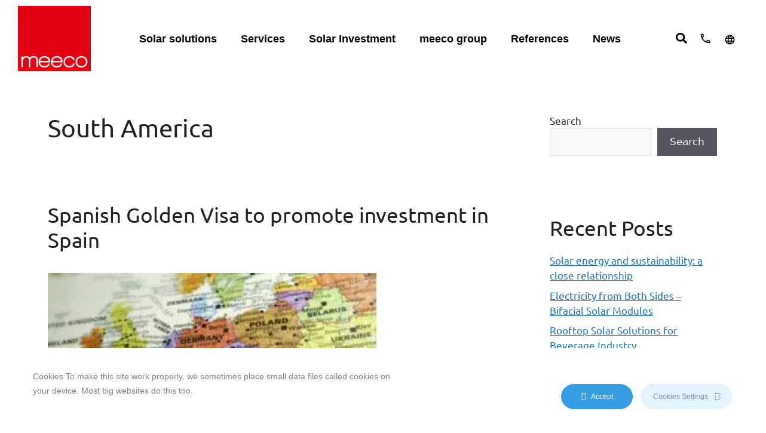

--- FILE ---
content_type: text/html; charset=UTF-8
request_url: https://meeco.net/tag/south-america/
body_size: 42303
content:
<!DOCTYPE html>
<html lang="en-GB">
<head>
	<meta charset="UTF-8">
	<meta name='robots' content='index, follow, max-image-preview:large, max-snippet:-1, max-video-preview:-1' />

<link rel='dns-prefetch' href='//www.googletagmanager.com'>
<link rel='dns-prefetch' href='//www.google-analytics.com'>
<meta name="viewport" content="width=device-width, initial-scale=1">
	<!-- This site is optimized with the Yoast SEO Premium plugin v19.1 (Yoast SEO v21.7) - https://yoast.com/wordpress/plugins/seo/ -->
	<title>South America Archives - Meeco</title><link rel="preload" href="" as="image" imagesrcset="https://meeco.net/wp-content/uploads/2022/04/meeco_559759306-2.png.webp" /><link rel="preload" href="" as="image" imagesrcset="https://meeco.net/wp-content/uploads/2013/12/iStock_000007062949Large-copy-300x200.jpg.webp" /><link rel="preload" href="" as="image" imagesrcset="https://meeco.net/wp-content/uploads/2013/02/2012-10-12-17.37.45-1024x396.jpg.webp" /><link rel='preload' href='https://meeco.net/wp-content/plugins/elementor/assets/css/frontend.css' as='style' onload="this.rel='stylesheet';this.removeAttribute('onload');">
	<link rel="canonical" href="https://meeco.net/tag/south-america/" />
	<meta property="og:locale" content="en_GB" />
	<meta property="og:type" content="article" />
	<meta property="og:title" content="South America Archives" />
	<meta property="og:url" content="https://meeco.net/tag/south-america/" />
	<meta property="og:site_name" content="Meeco" />
	<meta name="twitter:card" content="summary_large_image" />
	<script type="application/ld+json" class="yoast-schema-graph">{"@context":"https://schema.org","@graph":[{"@type":"CollectionPage","@id":"https://meeco.net/tag/south-america/","url":"https://meeco.net/tag/south-america/","name":"South America Archives - Meeco","isPartOf":{"@id":"https://meeco.net/#website"},"breadcrumb":{"@id":"https://meeco.net/tag/south-america/#breadcrumb"},"inLanguage":"en-GB"},{"@type":"BreadcrumbList","@id":"https://meeco.net/tag/south-america/#breadcrumb","itemListElement":[{"@type":"ListItem","position":1,"name":"Home","item":"https://meeco.net/"},{"@type":"ListItem","position":2,"name":"South America"}]},{"@type":"WebSite","@id":"https://meeco.net/#website","url":"https://meeco.net/","name":"Meeco","description":"meeco group","publisher":{"@id":"https://meeco.net/#organization"},"potentialAction":[{"@type":"SearchAction","target":{"@type":"EntryPoint","urlTemplate":"https://meeco.net/?s={search_term_string}"},"query-input":"required name=search_term_string"}],"inLanguage":"en-GB"},{"@type":"Organization","@id":"https://meeco.net/#organization","name":"Meeco Group","url":"https://meeco.net/","logo":{"@type":"ImageObject","inLanguage":"en-GB","@id":"https://meeco.net/#/schema/logo/image/","url":"https://meeco.net/wp-content/uploads/2022/04/meeco_559759306-2-1.png","contentUrl":"https://meeco.net/wp-content/uploads/2022/04/meeco_559759306-2-1.png","width":156,"height":140,"caption":"Meeco Group"},"image":{"@id":"https://meeco.net/#/schema/logo/image/"}}]}</script>
	<!-- / Yoast SEO Premium plugin. -->



<script>
dataLayer = [[]];
</script>
<!-- Google Tag Manager -->
<script>(function(w,d,s,l,i){w[l]=w[l]||[];w[l].push({'gtm.start':
new Date().getTime(),event:'gtm.js'});var f=d.getElementsByTagName(s)[0],
j=d.createElement(s),dl=l!='dataLayer'?'&l='+l:'';j.async=true;j.src=
'https://www.googletagmanager.com/gtm.js?id='+i+dl;f.parentNode.insertBefore(j,f);
})(window,document,'script','dataLayer','GTM-MTK2SZ8');</script>
<!-- End Google Tag Manager --><link rel='stylesheet' id='ct-ultimate-gdpr-cookie-popup-css' href='https://meeco.net/wp-content/plugins/ct-ultimate-gdpr/assets/css/cookie-popup.min.css?ver=6.4.2' media='all' />
<link rel='stylesheet' id='ct-ultimate-gdpr-custom-fonts-css' href='https://meeco.net/wp-content/plugins/ct-ultimate-gdpr/assets/css/fonts/fonts.css?ver=6.4.2' media='all' />
<link rel='stylesheet' id='wp-block-library-css' href='https://meeco.net/wp-includes/css/dist/block-library/style.min.css?ver=6.4.2' media='all' />
<style id='classic-theme-styles-inline-css'>
/*! This file is auto-generated */
.wp-block-button__link{color:#fff;background-color:#32373c;border-radius:9999px;box-shadow:none;text-decoration:none;padding:calc(.667em + 2px) calc(1.333em + 2px);font-size:1.125em}.wp-block-file__button{background:#32373c;color:#fff;text-decoration:none}
</style>
<style id='global-styles-inline-css'>
body{--wp--preset--color--black: #000000;--wp--preset--color--cyan-bluish-gray: #abb8c3;--wp--preset--color--white: #ffffff;--wp--preset--color--pale-pink: #f78da7;--wp--preset--color--vivid-red: #cf2e2e;--wp--preset--color--luminous-vivid-orange: #ff6900;--wp--preset--color--luminous-vivid-amber: #fcb900;--wp--preset--color--light-green-cyan: #7bdcb5;--wp--preset--color--vivid-green-cyan: #00d084;--wp--preset--color--pale-cyan-blue: #8ed1fc;--wp--preset--color--vivid-cyan-blue: #0693e3;--wp--preset--color--vivid-purple: #9b51e0;--wp--preset--color--contrast: var(--contrast);--wp--preset--color--contrast-2: var(--contrast-2);--wp--preset--color--contrast-3: var(--contrast-3);--wp--preset--color--base: var(--base);--wp--preset--color--base-2: var(--base-2);--wp--preset--color--base-3: var(--base-3);--wp--preset--color--accent: var(--accent);--wp--preset--gradient--vivid-cyan-blue-to-vivid-purple: linear-gradient(135deg,rgba(6,147,227,1) 0%,rgb(155,81,224) 100%);--wp--preset--gradient--light-green-cyan-to-vivid-green-cyan: linear-gradient(135deg,rgb(122,220,180) 0%,rgb(0,208,130) 100%);--wp--preset--gradient--luminous-vivid-amber-to-luminous-vivid-orange: linear-gradient(135deg,rgba(252,185,0,1) 0%,rgba(255,105,0,1) 100%);--wp--preset--gradient--luminous-vivid-orange-to-vivid-red: linear-gradient(135deg,rgba(255,105,0,1) 0%,rgb(207,46,46) 100%);--wp--preset--gradient--very-light-gray-to-cyan-bluish-gray: linear-gradient(135deg,rgb(238,238,238) 0%,rgb(169,184,195) 100%);--wp--preset--gradient--cool-to-warm-spectrum: linear-gradient(135deg,rgb(74,234,220) 0%,rgb(151,120,209) 20%,rgb(207,42,186) 40%,rgb(238,44,130) 60%,rgb(251,105,98) 80%,rgb(254,248,76) 100%);--wp--preset--gradient--blush-light-purple: linear-gradient(135deg,rgb(255,206,236) 0%,rgb(152,150,240) 100%);--wp--preset--gradient--blush-bordeaux: linear-gradient(135deg,rgb(254,205,165) 0%,rgb(254,45,45) 50%,rgb(107,0,62) 100%);--wp--preset--gradient--luminous-dusk: linear-gradient(135deg,rgb(255,203,112) 0%,rgb(199,81,192) 50%,rgb(65,88,208) 100%);--wp--preset--gradient--pale-ocean: linear-gradient(135deg,rgb(255,245,203) 0%,rgb(182,227,212) 50%,rgb(51,167,181) 100%);--wp--preset--gradient--electric-grass: linear-gradient(135deg,rgb(202,248,128) 0%,rgb(113,206,126) 100%);--wp--preset--gradient--midnight: linear-gradient(135deg,rgb(2,3,129) 0%,rgb(40,116,252) 100%);--wp--preset--font-size--small: 13px;--wp--preset--font-size--medium: 20px;--wp--preset--font-size--large: 36px;--wp--preset--font-size--x-large: 42px;--wp--preset--spacing--20: 0.44rem;--wp--preset--spacing--30: 0.67rem;--wp--preset--spacing--40: 1rem;--wp--preset--spacing--50: 1.5rem;--wp--preset--spacing--60: 2.25rem;--wp--preset--spacing--70: 3.38rem;--wp--preset--spacing--80: 5.06rem;--wp--preset--shadow--natural: 6px 6px 9px rgba(0, 0, 0, 0.2);--wp--preset--shadow--deep: 12px 12px 50px rgba(0, 0, 0, 0.4);--wp--preset--shadow--sharp: 6px 6px 0px rgba(0, 0, 0, 0.2);--wp--preset--shadow--outlined: 6px 6px 0px -3px rgba(255, 255, 255, 1), 6px 6px rgba(0, 0, 0, 1);--wp--preset--shadow--crisp: 6px 6px 0px rgba(0, 0, 0, 1);}:where(.is-layout-flex){gap: 0.5em;}:where(.is-layout-grid){gap: 0.5em;}body .is-layout-flow > .alignleft{float: left;margin-inline-start: 0;margin-inline-end: 2em;}body .is-layout-flow > .alignright{float: right;margin-inline-start: 2em;margin-inline-end: 0;}body .is-layout-flow > .aligncenter{margin-left: auto !important;margin-right: auto !important;}body .is-layout-constrained > .alignleft{float: left;margin-inline-start: 0;margin-inline-end: 2em;}body .is-layout-constrained > .alignright{float: right;margin-inline-start: 2em;margin-inline-end: 0;}body .is-layout-constrained > .aligncenter{margin-left: auto !important;margin-right: auto !important;}body .is-layout-constrained > :where(:not(.alignleft):not(.alignright):not(.alignfull)){max-width: var(--wp--style--global--content-size);margin-left: auto !important;margin-right: auto !important;}body .is-layout-constrained > .alignwide{max-width: var(--wp--style--global--wide-size);}body .is-layout-flex{display: flex;}body .is-layout-flex{flex-wrap: wrap;align-items: center;}body .is-layout-flex > *{margin: 0;}body .is-layout-grid{display: grid;}body .is-layout-grid > *{margin: 0;}:where(.wp-block-columns.is-layout-flex){gap: 2em;}:where(.wp-block-columns.is-layout-grid){gap: 2em;}:where(.wp-block-post-template.is-layout-flex){gap: 1.25em;}:where(.wp-block-post-template.is-layout-grid){gap: 1.25em;}.has-black-color{color: var(--wp--preset--color--black) !important;}.has-cyan-bluish-gray-color{color: var(--wp--preset--color--cyan-bluish-gray) !important;}.has-white-color{color: var(--wp--preset--color--white) !important;}.has-pale-pink-color{color: var(--wp--preset--color--pale-pink) !important;}.has-vivid-red-color{color: var(--wp--preset--color--vivid-red) !important;}.has-luminous-vivid-orange-color{color: var(--wp--preset--color--luminous-vivid-orange) !important;}.has-luminous-vivid-amber-color{color: var(--wp--preset--color--luminous-vivid-amber) !important;}.has-light-green-cyan-color{color: var(--wp--preset--color--light-green-cyan) !important;}.has-vivid-green-cyan-color{color: var(--wp--preset--color--vivid-green-cyan) !important;}.has-pale-cyan-blue-color{color: var(--wp--preset--color--pale-cyan-blue) !important;}.has-vivid-cyan-blue-color{color: var(--wp--preset--color--vivid-cyan-blue) !important;}.has-vivid-purple-color{color: var(--wp--preset--color--vivid-purple) !important;}.has-black-background-color{background-color: var(--wp--preset--color--black) !important;}.has-cyan-bluish-gray-background-color{background-color: var(--wp--preset--color--cyan-bluish-gray) !important;}.has-white-background-color{background-color: var(--wp--preset--color--white) !important;}.has-pale-pink-background-color{background-color: var(--wp--preset--color--pale-pink) !important;}.has-vivid-red-background-color{background-color: var(--wp--preset--color--vivid-red) !important;}.has-luminous-vivid-orange-background-color{background-color: var(--wp--preset--color--luminous-vivid-orange) !important;}.has-luminous-vivid-amber-background-color{background-color: var(--wp--preset--color--luminous-vivid-amber) !important;}.has-light-green-cyan-background-color{background-color: var(--wp--preset--color--light-green-cyan) !important;}.has-vivid-green-cyan-background-color{background-color: var(--wp--preset--color--vivid-green-cyan) !important;}.has-pale-cyan-blue-background-color{background-color: var(--wp--preset--color--pale-cyan-blue) !important;}.has-vivid-cyan-blue-background-color{background-color: var(--wp--preset--color--vivid-cyan-blue) !important;}.has-vivid-purple-background-color{background-color: var(--wp--preset--color--vivid-purple) !important;}.has-black-border-color{border-color: var(--wp--preset--color--black) !important;}.has-cyan-bluish-gray-border-color{border-color: var(--wp--preset--color--cyan-bluish-gray) !important;}.has-white-border-color{border-color: var(--wp--preset--color--white) !important;}.has-pale-pink-border-color{border-color: var(--wp--preset--color--pale-pink) !important;}.has-vivid-red-border-color{border-color: var(--wp--preset--color--vivid-red) !important;}.has-luminous-vivid-orange-border-color{border-color: var(--wp--preset--color--luminous-vivid-orange) !important;}.has-luminous-vivid-amber-border-color{border-color: var(--wp--preset--color--luminous-vivid-amber) !important;}.has-light-green-cyan-border-color{border-color: var(--wp--preset--color--light-green-cyan) !important;}.has-vivid-green-cyan-border-color{border-color: var(--wp--preset--color--vivid-green-cyan) !important;}.has-pale-cyan-blue-border-color{border-color: var(--wp--preset--color--pale-cyan-blue) !important;}.has-vivid-cyan-blue-border-color{border-color: var(--wp--preset--color--vivid-cyan-blue) !important;}.has-vivid-purple-border-color{border-color: var(--wp--preset--color--vivid-purple) !important;}.has-vivid-cyan-blue-to-vivid-purple-gradient-background{background: var(--wp--preset--gradient--vivid-cyan-blue-to-vivid-purple) !important;}.has-light-green-cyan-to-vivid-green-cyan-gradient-background{background: var(--wp--preset--gradient--light-green-cyan-to-vivid-green-cyan) !important;}.has-luminous-vivid-amber-to-luminous-vivid-orange-gradient-background{background: var(--wp--preset--gradient--luminous-vivid-amber-to-luminous-vivid-orange) !important;}.has-luminous-vivid-orange-to-vivid-red-gradient-background{background: var(--wp--preset--gradient--luminous-vivid-orange-to-vivid-red) !important;}.has-very-light-gray-to-cyan-bluish-gray-gradient-background{background: var(--wp--preset--gradient--very-light-gray-to-cyan-bluish-gray) !important;}.has-cool-to-warm-spectrum-gradient-background{background: var(--wp--preset--gradient--cool-to-warm-spectrum) !important;}.has-blush-light-purple-gradient-background{background: var(--wp--preset--gradient--blush-light-purple) !important;}.has-blush-bordeaux-gradient-background{background: var(--wp--preset--gradient--blush-bordeaux) !important;}.has-luminous-dusk-gradient-background{background: var(--wp--preset--gradient--luminous-dusk) !important;}.has-pale-ocean-gradient-background{background: var(--wp--preset--gradient--pale-ocean) !important;}.has-electric-grass-gradient-background{background: var(--wp--preset--gradient--electric-grass) !important;}.has-midnight-gradient-background{background: var(--wp--preset--gradient--midnight) !important;}.has-small-font-size{font-size: var(--wp--preset--font-size--small) !important;}.has-medium-font-size{font-size: var(--wp--preset--font-size--medium) !important;}.has-large-font-size{font-size: var(--wp--preset--font-size--large) !important;}.has-x-large-font-size{font-size: var(--wp--preset--font-size--x-large) !important;}
.wp-block-navigation a:where(:not(.wp-element-button)){color: inherit;}
:where(.wp-block-post-template.is-layout-flex){gap: 1.25em;}:where(.wp-block-post-template.is-layout-grid){gap: 1.25em;}
:where(.wp-block-columns.is-layout-flex){gap: 2em;}:where(.wp-block-columns.is-layout-grid){gap: 2em;}
.wp-block-pullquote{font-size: 1.5em;line-height: 1.6;}
</style>
<link rel='stylesheet' id='ct-ultimate-gdpr-css' href='https://meeco.net/wp-content/plugins/ct-ultimate-gdpr/assets/css/style.min.css?ver=4.1' media='all' />
<link rel='stylesheet' id='ct-ultimate-gdpr-font-awesome-css' href='https://meeco.net/wp-content/plugins/ct-ultimate-gdpr/assets/css/fonts/font-awesome/css/font-awesome.min.css?ver=6.4.2' media='all' />
<link rel='stylesheet' id='htmega-menu-css' href='https://meeco.net/wp-content/plugins/ht-menu-lite/assets/css/mega-menu-style.css?ver=1.2.2' media='all' />
<style id='htmega-menu-inline-css'>

            
                .htmega-menu-container ul > li > a{
                    color: #000000;
                }
            
            
                .htmega-menu-container ul > li.current_page_item  > a,
                .htmega-menu-container ul > li > a:hover{
                    color: #dd9933;
                }
            
            
            
            
            
            
            
                .htmega-menu-container .htmegamenu-content-wrapper{
                    background-color: #efefef;
                }
            
            
</style>
<link rel='stylesheet' id='generate-style-css' href='https://meeco.net/wp-content/themes/generatepress/assets/css/main.min.css?ver=3.3.1' media='all' />
<style id='generate-style-inline-css'>
body{background-color:var(--base-2);color:var(--contrast);}a{color:var(--accent);}a{text-decoration:underline;}.entry-title a, .site-branding a, a.button, .wp-block-button__link, .main-navigation a{text-decoration:none;}a:hover, a:focus, a:active{color:var(--contrast);}.wp-block-group__inner-container{max-width:1200px;margin-left:auto;margin-right:auto;}:root{--contrast:#222222;--contrast-2:#575760;--contrast-3:#b2b2be;--base:#f0f0f0;--base-2:#f7f8f9;--base-3:#ffffff;--accent:#1e73be;}:root .has-contrast-color{color:var(--contrast);}:root .has-contrast-background-color{background-color:var(--contrast);}:root .has-contrast-2-color{color:var(--contrast-2);}:root .has-contrast-2-background-color{background-color:var(--contrast-2);}:root .has-contrast-3-color{color:var(--contrast-3);}:root .has-contrast-3-background-color{background-color:var(--contrast-3);}:root .has-base-color{color:var(--base);}:root .has-base-background-color{background-color:var(--base);}:root .has-base-2-color{color:var(--base-2);}:root .has-base-2-background-color{background-color:var(--base-2);}:root .has-base-3-color{color:var(--base-3);}:root .has-base-3-background-color{background-color:var(--base-3);}:root .has-accent-color{color:var(--accent);}:root .has-accent-background-color{background-color:var(--accent);}.top-bar{background-color:#636363;color:#ffffff;}.top-bar a{color:#ffffff;}.top-bar a:hover{color:#303030;}.site-header{background-color:var(--base-3);}.main-title a,.main-title a:hover{color:var(--contrast);}.site-description{color:var(--contrast-2);}.mobile-menu-control-wrapper .menu-toggle,.mobile-menu-control-wrapper .menu-toggle:hover,.mobile-menu-control-wrapper .menu-toggle:focus,.has-inline-mobile-toggle #site-navigation.toggled{background-color:rgba(0, 0, 0, 0.02);}.main-navigation,.main-navigation ul ul{background-color:var(--base-3);}.main-navigation .main-nav ul li a, .main-navigation .menu-toggle, .main-navigation .menu-bar-items{color:var(--contrast);}.main-navigation .main-nav ul li:not([class*="current-menu-"]):hover > a, .main-navigation .main-nav ul li:not([class*="current-menu-"]):focus > a, .main-navigation .main-nav ul li.sfHover:not([class*="current-menu-"]) > a, .main-navigation .menu-bar-item:hover > a, .main-navigation .menu-bar-item.sfHover > a{color:var(--accent);}button.menu-toggle:hover,button.menu-toggle:focus{color:var(--contrast);}.main-navigation .main-nav ul li[class*="current-menu-"] > a{color:var(--accent);}.navigation-search input[type="search"],.navigation-search input[type="search"]:active, .navigation-search input[type="search"]:focus, .main-navigation .main-nav ul li.search-item.active > a, .main-navigation .menu-bar-items .search-item.active > a{color:var(--accent);}.main-navigation ul ul{background-color:var(--base);}.separate-containers .inside-article, .separate-containers .comments-area, .separate-containers .page-header, .one-container .container, .separate-containers .paging-navigation, .inside-page-header{background-color:var(--base-3);}.entry-title a{color:var(--contrast);}.entry-title a:hover{color:var(--contrast-2);}.entry-meta{color:var(--contrast-2);}.sidebar .widget{background-color:var(--base-3);}.footer-widgets{background-color:var(--base-3);}.site-info{background-color:var(--base-3);}input[type="text"],input[type="email"],input[type="url"],input[type="password"],input[type="search"],input[type="tel"],input[type="number"],textarea,select{color:var(--contrast);background-color:var(--base-2);border-color:var(--base);}input[type="text"]:focus,input[type="email"]:focus,input[type="url"]:focus,input[type="password"]:focus,input[type="search"]:focus,input[type="tel"]:focus,input[type="number"]:focus,textarea:focus,select:focus{color:var(--contrast);background-color:var(--base-2);border-color:var(--contrast-3);}button,html input[type="button"],input[type="reset"],input[type="submit"],a.button,a.wp-block-button__link:not(.has-background){color:#ffffff;background-color:#55555e;}button:hover,html input[type="button"]:hover,input[type="reset"]:hover,input[type="submit"]:hover,a.button:hover,button:focus,html input[type="button"]:focus,input[type="reset"]:focus,input[type="submit"]:focus,a.button:focus,a.wp-block-button__link:not(.has-background):active,a.wp-block-button__link:not(.has-background):focus,a.wp-block-button__link:not(.has-background):hover{color:#ffffff;background-color:#3f4047;}a.generate-back-to-top{background-color:rgba( 0,0,0,0.4 );color:#ffffff;}a.generate-back-to-top:hover,a.generate-back-to-top:focus{background-color:rgba( 0,0,0,0.6 );color:#ffffff;}:root{--gp-search-modal-bg-color:var(--base-3);--gp-search-modal-text-color:var(--contrast);--gp-search-modal-overlay-bg-color:rgba(0,0,0,0.2);}@media (max-width:768px){.main-navigation .menu-bar-item:hover > a, .main-navigation .menu-bar-item.sfHover > a{background:none;color:var(--contrast);}}.nav-below-header .main-navigation .inside-navigation.grid-container, .nav-above-header .main-navigation .inside-navigation.grid-container{padding:0px 20px 0px 20px;}.site-main .wp-block-group__inner-container{padding:40px;}.separate-containers .paging-navigation{padding-top:20px;padding-bottom:20px;}.entry-content .alignwide, body:not(.no-sidebar) .entry-content .alignfull{margin-left:-40px;width:calc(100% + 80px);max-width:calc(100% + 80px);}.rtl .menu-item-has-children .dropdown-menu-toggle{padding-left:20px;}.rtl .main-navigation .main-nav ul li.menu-item-has-children > a{padding-right:20px;}@media (max-width:768px){.separate-containers .inside-article, .separate-containers .comments-area, .separate-containers .page-header, .separate-containers .paging-navigation, .one-container .site-content, .inside-page-header{padding:30px;}.site-main .wp-block-group__inner-container{padding:30px;}.inside-top-bar{padding-right:30px;padding-left:30px;}.inside-header{padding-right:30px;padding-left:30px;}.widget-area .widget{padding-top:30px;padding-right:30px;padding-bottom:30px;padding-left:30px;}.footer-widgets-container{padding-top:30px;padding-right:30px;padding-bottom:30px;padding-left:30px;}.inside-site-info{padding-right:30px;padding-left:30px;}.entry-content .alignwide, body:not(.no-sidebar) .entry-content .alignfull{margin-left:-30px;width:calc(100% + 60px);max-width:calc(100% + 60px);}.one-container .site-main .paging-navigation{margin-bottom:20px;}}/* End cached CSS */.is-right-sidebar{width:30%;}.is-left-sidebar{width:30%;}.site-content .content-area{width:70%;}@media (max-width:768px){.main-navigation .menu-toggle,.sidebar-nav-mobile:not(#sticky-placeholder){display:block;}.main-navigation ul,.gen-sidebar-nav,.main-navigation:not(.slideout-navigation):not(.toggled) .main-nav > ul,.has-inline-mobile-toggle #site-navigation .inside-navigation > *:not(.navigation-search):not(.main-nav){display:none;}.nav-align-right .inside-navigation,.nav-align-center .inside-navigation{justify-content:space-between;}.has-inline-mobile-toggle .mobile-menu-control-wrapper{display:flex;flex-wrap:wrap;}.has-inline-mobile-toggle .inside-header{flex-direction:row;text-align:left;flex-wrap:wrap;}.has-inline-mobile-toggle .header-widget,.has-inline-mobile-toggle #site-navigation{flex-basis:100%;}.nav-float-left .has-inline-mobile-toggle #site-navigation{order:10;}}
.elementor-template-full-width .site-content{display:block;}
</style>
<link rel='stylesheet' id='elementor-frontend-css' href='https://meeco.net/wp-content/plugins/elementor/assets/css/frontend.min.css?ver=3.18.3' media='all' />
<link rel='stylesheet' id='swiper-css' href='https://meeco.net/wp-content/plugins/elementor/assets/lib/swiper/css/swiper.min.css?ver=5.3.6' media='all' />
<link rel='stylesheet' id='elementor-post-7-css' href='https://meeco.net/wp-content/uploads/elementor/css/post-7.css?ver=1703228412' media='all' />
<link rel='stylesheet' id='dce-style-css' href='https://meeco.net/wp-content/plugins/dynamic-content-for-elementor/assets/css/style.min.css?ver=2.7.9' media='all' />
<link rel='stylesheet' id='elementor-pro-css' href='https://meeco.net/wp-content/plugins/elementor-pro/assets/css/frontend.min.css?ver=3.18.2' media='all' />
<link rel='stylesheet' id='font-awesome-5-all-css' href='https://meeco.net/wp-content/plugins/elementor/assets/lib/font-awesome/css/all.min.css?ver=3.18.3' media='all' />
<link rel='stylesheet' id='font-awesome-4-shim-css' href='https://meeco.net/wp-content/plugins/elementor/assets/lib/font-awesome/css/v4-shims.min.css?ver=3.18.3' media='all' />
<link rel='stylesheet' id='elementor-global-css' href='https://meeco.net/wp-content/uploads/elementor/css/global.css?ver=1703228413' media='all' />
<link rel='stylesheet' id='elementor-post-6532-css' href='https://meeco.net/wp-content/uploads/elementor/css/post-6532.css?ver=1703228413' media='all' />
<link rel='stylesheet' id='elementor-post-6512-css' href='https://meeco.net/wp-content/uploads/elementor/css/post-6512.css?ver=1703228414' media='all' />
<link rel='stylesheet' id='elementor-post-553-css' href='https://meeco.net/wp-content/uploads/elementor/css/post-553.css?ver=1703228414' media='all' />
<link rel='stylesheet' id='elementor-post-6359-css' href='https://meeco.net/wp-content/uploads/elementor/css/post-6359.css?ver=1703228414' media='all' />
<link rel='stylesheet' id='elementor-post-3639-css' href='https://meeco.net/wp-content/uploads/elementor/css/post-3639.css?ver=1721059708' media='all' />
<link rel='stylesheet' id='ct-ultimate-gdpr-jquery-ui-css' href='https://meeco.net/wp-content/plugins/ct-ultimate-gdpr/assets/css/jquery-ui.min.css?ver=6.4.2' media='all' />
<link rel='stylesheet' id='ecs-styles-css' href='https://meeco.net/wp-content/plugins/ele-custom-skin/assets/css/ecs-style.css?ver=3.1.7' media='all' />
<link rel='stylesheet' id='elementor-post-490-css' href='https://meeco.net/wp-content/uploads/elementor/css/post-490.css?ver=1651593240' media='all' />
<link rel='stylesheet' id='elementor-post-1155-css' href='https://meeco.net/wp-content/uploads/elementor/css/post-1155.css?ver=1655199616' media='all' />
<link rel='stylesheet' id='elementor-post-1314-css' href='https://meeco.net/wp-content/uploads/elementor/css/post-1314.css?ver=1655148680' media='all' />
<link rel='stylesheet' id='elementor-post-1527-css' href='https://meeco.net/wp-content/uploads/elementor/css/post-1527.css?ver=1655200206' media='all' />
<link rel='stylesheet' id='elementor-post-1859-css' href='https://meeco.net/wp-content/uploads/elementor/css/post-1859.css?ver=1655148615' media='all' />
<link rel='stylesheet' id='elementor-post-1860-css' href='https://meeco.net/wp-content/uploads/elementor/css/post-1860.css?ver=1655148667' media='all' />
<link rel='stylesheet' id='elementor-post-2131-css' href='https://meeco.net/wp-content/uploads/elementor/css/post-2131.css?ver=1652307105' media='all' />
<link rel='stylesheet' id='elementor-post-2302-css' href='https://meeco.net/wp-content/uploads/elementor/css/post-2302.css?ver=1655199840' media='all' />
<link rel='stylesheet' id='elementor-post-2756-css' href='https://meeco.net/wp-content/uploads/elementor/css/post-2756.css?ver=1652306868' media='all' />
<link rel='stylesheet' id='elementor-post-2773-css' href='https://meeco.net/wp-content/uploads/elementor/css/post-2773.css?ver=1652307294' media='all' />
<link rel='stylesheet' id='elementor-post-2812-css' href='https://meeco.net/wp-content/uploads/elementor/css/post-2812.css?ver=1652218203' media='all' />
<link rel='stylesheet' id='elementor-post-2816-css' href='https://meeco.net/wp-content/uploads/elementor/css/post-2816.css?ver=1655199939' media='all' />
<link rel='stylesheet' id='elementor-post-2852-css' href='https://meeco.net/wp-content/uploads/elementor/css/post-2852.css?ver=1651593302' media='all' />
<link rel='stylesheet' id='elementor-post-2853-css' href='https://meeco.net/wp-content/uploads/elementor/css/post-2853.css?ver=1651593194' media='all' />
<link rel='stylesheet' id='elementor-post-2865-css' href='https://meeco.net/wp-content/uploads/elementor/css/post-2865.css?ver=1655200342' media='all' />
<link rel='stylesheet' id='elementor-post-6005-css' href='https://meeco.net/wp-content/uploads/elementor/css/post-6005.css?ver=1655200448' media='all' />
<link rel='stylesheet' id='elementor-post-11269-css' href='https://meeco.net/wp-content/uploads/elementor/css/post-11269.css?ver=1652218318' media='all' />
<link rel='stylesheet' id='elementor-post-11273-css' href='https://meeco.net/wp-content/uploads/elementor/css/post-11273.css?ver=1652217903' media='all' />
<link rel='stylesheet' id='google-fonts-1-css' href='https://meeco.net/wp-content/cache/perfmatters/meeco.net/fonts/4a2db9e2e1bc.google-fonts.css' media='all' />
<script src="https://meeco.net/wp-includes/js/jquery/jquery.min.js?ver=3.7.1" id="jquery-core-js"></script>
<script src="https://meeco.net/wp-content/plugins/ct-ultimate-gdpr/assets/js/service-facebook-pixel.js?ver=6.4.2" id="ct-ultimate-gdpr-service-facebook-pixel-js" defer></script>
<script id="ct-ultimate-gdpr-service-google-analytics-js-extra">
var ct_ultimate_gdpr_service_google_analytics = {"id":"UA-13111434-1"};
</script>
<script src="https://meeco.net/wp-content/plugins/ct-ultimate-gdpr/assets/js/google-analytics.js?ver=6.4.2" id="ct-ultimate-gdpr-service-google-analytics-js" defer></script>
<script src="https://meeco.net/wp-content/plugins/ht-menu-lite/assets/js/htmegamenu-main.js?ver=6.4.2" id="htmegamenu-main-js" defer></script>
<script src="https://meeco.net/wp-content/plugins/elementor/assets/lib/font-awesome/js/v4-shims.min.js?ver=3.18.3" id="font-awesome-4-shim-js" defer></script>
<script id="ct-ultimate-gdpr-cookie-list-js-extra">
var ct_ultimate_gdpr_cookie_list = {"list":[]};
</script>
<script src="https://meeco.net/wp-content/plugins/ct-ultimate-gdpr/assets/js/cookie-list.js?ver=4.1" id="ct-ultimate-gdpr-cookie-list-js" defer></script>
<script src="https://meeco.net/wp-content/plugins/ct-ultimate-gdpr/assets/js/shortcode-block-cookie.js?ver=4.1" id="ct-ultimate-gdpr-shortcode-block-cookie-js" defer></script>
<script id="ecs_ajax_load-js-extra">
var ecs_ajax_params = {"ajaxurl":"https:\/\/meeco.net\/wp-admin\/admin-ajax.php","posts":"{\"tag\":\"south-america\",\"lang\":\"en\",\"error\":\"\",\"m\":\"\",\"p\":0,\"post_parent\":\"\",\"subpost\":\"\",\"subpost_id\":\"\",\"attachment\":\"\",\"attachment_id\":0,\"name\":\"\",\"pagename\":\"\",\"page_id\":0,\"second\":\"\",\"minute\":\"\",\"hour\":\"\",\"day\":0,\"monthnum\":0,\"year\":0,\"w\":0,\"category_name\":\"\",\"cat\":\"\",\"tag_id\":1559,\"author\":\"\",\"author_name\":\"\",\"feed\":\"\",\"tb\":\"\",\"paged\":0,\"meta_key\":\"\",\"meta_value\":\"\",\"preview\":\"\",\"s\":\"\",\"sentence\":\"\",\"title\":\"\",\"fields\":\"\",\"menu_order\":\"\",\"embed\":\"\",\"category__in\":[],\"category__not_in\":[],\"category__and\":[],\"post__in\":[],\"post__not_in\":[],\"post_name__in\":[],\"tag__in\":[],\"tag__not_in\":[],\"tag__and\":[],\"tag_slug__in\":[\"south-america\"],\"tag_slug__and\":[],\"post_parent__in\":[],\"post_parent__not_in\":[],\"author__in\":[],\"author__not_in\":[],\"search_columns\":[],\"ignore_sticky_posts\":false,\"suppress_filters\":false,\"cache_results\":true,\"update_post_term_cache\":true,\"update_menu_item_cache\":false,\"lazy_load_term_meta\":true,\"update_post_meta_cache\":true,\"post_type\":\"\",\"posts_per_page\":10,\"nopaging\":false,\"comments_per_page\":\"50\",\"no_found_rows\":false,\"taxonomy\":\"language\",\"term\":\"en\",\"order\":\"DESC\"}"};
</script>
<script src="https://meeco.net/wp-content/plugins/ele-custom-skin/assets/js/ecs_ajax_pagination.js?ver=3.1.7" id="ecs_ajax_load-js" defer></script>
<script src="https://meeco.net/wp-content/plugins/ele-custom-skin/assets/js/ecs.js?ver=3.1.7" id="ecs-script-js" defer></script>
<link rel="https://api.w.org/" href="https://meeco.net/wp-json/" /><link rel="alternate" type="application/json" href="https://meeco.net/wp-json/wp/v2/tags/1559" /><style>/* CSS added by WP Meta and Date Remover*/.wp-block-post-author__name{display:none !important;} .wp-block-post-date{display:none !important;} .entry-meta {display:none !important;} .home .entry-meta { display: none; } .entry-footer {display:none !important;} .home .entry-footer { display: none; }</style><meta name="generator" content="Elementor 3.18.3; features: e_dom_optimization, e_optimized_assets_loading, e_font_icon_svg, block_editor_assets_optimize, e_image_loading_optimization; settings: css_print_method-external, google_font-enabled, font_display-auto">
<link rel="icon" href="https://meeco.net/wp-content/uploads/2022/04/cropped-cropped-meeco_559759306inicio-32x32.jpg" sizes="32x32" />
<link rel="icon" href="https://meeco.net/wp-content/uploads/2022/04/cropped-cropped-meeco_559759306inicio-192x192.jpg" sizes="192x192" />
<link rel="apple-touch-icon" href="https://meeco.net/wp-content/uploads/2022/04/cropped-cropped-meeco_559759306inicio-180x180.jpg" />
<meta name="msapplication-TileImage" content="https://meeco.net/wp-content/uploads/2022/04/cropped-cropped-meeco_559759306inicio-270x270.jpg" />
		<style id="wp-custom-css">
			/* Remove meta data */
.elementor-posts .elementor-post__avatar img { display: none; }
.elementor-widget-posts .elementor-post__title, .elementor-widget-posts .elementor-post__title a{
	text-transform: capitalize;
}
*:focus{
	outline:none!important;
}
button.frm_button_submit.frm_final_submit.buton {
    width: 258px!important;
}
i.eicon-menu-bar{
	font-size:30px;
}
input {
    border-color: #ddd!important;
}
body, html{
	overflow-x:hidden!important;
}
section.elementor-section.elementor-inner-section.elementor-element.elementor-element-d66276d.elementor-section-boxed.elementor-section-height-default.elementor-section-height-default {
    border-radius: 5px;
}

body:not(.rtl) .elementor-35 .elementor-element.elementor-element-07e9652 {
    left: 0px;
    max-width: 96%;
}
.elementor-column-gap-default>.elementor-column>.elementor-element-populated {
   padding:0;
}
.elementor-43 .elementor-element.elementor-element-b51896b.elementor-column.elementor-element[data-element_type="column"] > .elementor-widget-wrap.elementor-element-populated {
    align-content: center;
    align-items: center;
    margin-top: -25%;
}

.elementor-43 .elementor-element.elementor-element-36ad9f4 {
    padding: 30px 50px 0px 51px;
}
.elementor-35 .elementor-element.elementor-element-02c6b87 .elementor-post__read-more {
    color: #ffff;
    background: #ffbd25;
    padding: 10px 20px;
    border-radius: 10px;
}
.elementor-posts-container.elementor-has-item-ratio .elementor-post__thumbnail.elementor-fit-height img {
    height: 70%;
	}

.elementor-35 .elementor-element.elementor-element-02c6b87 .elementor-post__title {
    margin-bottom: 25px;
    margin-top: 10%;
}
body{
	width:100%!important;
}

a.elementor-post__read-more {
    background: #FFBD25;
    color: #fff!important;
    padding: 10px 20px;
    border-radius: 10px;
}
.imagenes-caracteristicas {
	align-content: center!important;
	}

.boton-personalizado {
text-decoration:none;
font-weight:300;
font-size:20px;
color:#ffffff;
padding-top:15px;
padding-bottom:15px;
padding-left:60px;
padding-right:60px;
background-color:#fbb900;
border-radius: 10px;
}
.elementor-2131 .elementor-element.elementor-element-63f180b .elementor-heading-title {
    text-transform: none;
}
.elementor-2773 .elementor-element.elementor-element-63f180b .elementor-heading-title {
    text-transform: none;
}

.elementor-2756 .elementor-element.elementor-element-63f180b .elementor-heading-title {
    text-transform: none;
}

.elementor-4757 .elementor-element.elementor-element-76032f9 .elementor-tab-content  {line-height:18px}

.elementor-4213 .elementor-element.elementor-element-18c8658 .elementor-tab-content {line-height:18px}
.elementor-6504 .elementor-element.elementor-element-4b6ce3c2 .elementor-tab-content{line-height:18px}
.elementor-6434 .elementor-element.elementor-element-03a5521 .elementor-tab-content {
line-height:18px
}
.elementor-5808 .elementor-element.elementor-element-ea1797a .elementor-tab-content {
	line-height:18px}
	.elementor-6450 .elementor-element.elementor-element-18c8658 .elementor-tab-content{
	line-height:18px}
.elementor-3938 .elementor-element.elementor-element-18c8658 .elementor-tab-content{
	line-height:18px}
.elementor-4758 .elementor-element.elementor-element-76032f9 .elementor-tab-content{
	line-height:18px}
.elementor-4743 .elementor-element.elementor-element-76032f9 .elementor-tab-content{
	line-height:18px}
.elementor-6508 .elementor-element.elementor-element-4b6ce3c2 .elementor-tab-content{
	line-height:18px}
.elementor-2697 .elementor-element.elementor-element-4b6ce3c2 .elementor-tab-content{
	line-height:18px}
.elementor-6439 .elementor-element.elementor-element-03a5521 .elementor-tab-content{
	line-height:18px}
.elementor-3928 .elementor-element.elementor-element-03a5521 .elementor-tab-content{
	line-height:18px}
.elementor-5812 .elementor-element.elementor-element-ea1797a .elementor-tab-content{
	line-height:18px}
.elementor-3932 .elementor-element.elementor-element-ea1797a .elementor-tab-content{
	line-height:18px}
.menu-blog-container{
	text-align:end;
}
h3.headercontent {
	  font-size: 16px;
    font-weight: 300;
  	display:inline;
}
h3.headercontentbold {
	  font-size: 16px;
    font-weight: 500;
  	display:inline;
}
h3.contenth3{
		font-family:"Ubuntu";
    font-size: 16px;
    font-weight: 300;
		display:inline;}

h2.headertab{
	 font-size: 16px;
    font-weight: 300;
  	display:inline;
}
h2.elementor-heading{
		color:#FFB300!important;}



@media screen and (max-width: 480px){
	#desktop-menu-bottom{
		
		display:none;
	}
}




/** Start Block Kit CSS: 136-3-fc37602abad173a9d9d95d89bbe6bb80 **/

.envato-block__preview{overflow: visible !important;}

/** End Block Kit CSS: 136-3-fc37602abad173a9d9d95d89bbe6bb80 **/



/** Start Block Kit CSS: 33-3-f2d4515681d0cdeb2a000d0405e47669 **/

.envato-kit-30-phone-overlay {
	position: absolute !important;
	display: block !important;
	top: 0%;
	left: 0%;
	right: 0%;
	margin: auto;
	z-index: 1;
}
.envato-kit-30-div-rotate{
	transform: rotate(90deg);
}

/** End Block Kit CSS: 33-3-f2d4515681d0cdeb2a000d0405e47669 **/



/** Start Block Kit CSS: 105-3-0fb64e69c49a8e10692d28840c54ef95 **/

.envato-kit-102-phone-overlay {
	position: absolute !important;
	display: block !important;
	top: 0%;
	left: 0%;
	right: 0%;
	margin: auto;
	z-index: 1;
}

/** End Block Kit CSS: 105-3-0fb64e69c49a8e10692d28840c54ef95 **/

		</style>
		<style id="wpforms-css-vars-root">
				:root {
					--wpforms-field-border-radius: 3px;
--wpforms-field-background-color: #ffffff;
--wpforms-field-border-color: rgba( 0, 0, 0, 0.25 );
--wpforms-field-text-color: rgba( 0, 0, 0, 0.7 );
--wpforms-label-color: rgba( 0, 0, 0, 0.85 );
--wpforms-label-sublabel-color: rgba( 0, 0, 0, 0.55 );
--wpforms-label-error-color: #d63637;
--wpforms-button-border-radius: 3px;
--wpforms-button-background-color: #066aab;
--wpforms-button-text-color: #ffffff;
--wpforms-field-size-input-height: 43px;
--wpforms-field-size-input-spacing: 15px;
--wpforms-field-size-font-size: 16px;
--wpforms-field-size-line-height: 19px;
--wpforms-field-size-padding-h: 14px;
--wpforms-field-size-checkbox-size: 16px;
--wpforms-field-size-sublabel-spacing: 5px;
--wpforms-field-size-icon-size: 1;
--wpforms-label-size-font-size: 16px;
--wpforms-label-size-line-height: 19px;
--wpforms-label-size-sublabel-font-size: 14px;
--wpforms-label-size-sublabel-line-height: 17px;
--wpforms-button-size-font-size: 17px;
--wpforms-button-size-height: 41px;
--wpforms-button-size-padding-h: 15px;
--wpforms-button-size-margin-top: 10px;

				}
			</style><noscript><style>.perfmatters-lazy[data-src]{display:none !important;}</style></noscript><style>.perfmatters-lazy-youtube{position:relative;width:100%;max-width:100%;height:0;padding-bottom:56.23%;overflow:hidden}.perfmatters-lazy-youtube img{position:absolute;top:0;right:0;bottom:0;left:0;display:block;width:100%;max-width:100%;height:auto;margin:auto;border:none;cursor:pointer;transition:.5s all;-webkit-transition:.5s all;-moz-transition:.5s all}.perfmatters-lazy-youtube img:hover{-webkit-filter:brightness(75%)}.perfmatters-lazy-youtube .play{position:absolute;top:50%;left:50%;right:auto;width:68px;height:48px;margin-left:-34px;margin-top:-24px;background:url(https://meeco.net/wp-content/plugins/perfmatters/img/youtube.svg) no-repeat;background-position:center;background-size:cover;pointer-events:none}.perfmatters-lazy-youtube iframe{position:absolute;top:0;left:0;width:100%;height:100%;z-index:99}.wp-has-aspect-ratio .wp-block-embed__wrapper{position:relative;}.wp-has-aspect-ratio .perfmatters-lazy-youtube{position:absolute;top:0;right:0;bottom:0;left:0;width:100%;height:100%;padding-bottom:0}.perfmatters-lazy:not(picture),.perfmatters-lazy>img{opacity:0}.perfmatters-lazy.pmloaded,.perfmatters-lazy>img.pmloaded,.perfmatters-lazy[data-ll-status=entered],.perfmatters-lazy.pmloaded>img{opacity:1;transition:opacity 500ms}body .perfmatters-lazy-css-bg:not([data-ll-status=entered]),body .perfmatters-lazy-css-bg:not([data-ll-status=entered]) *,body .perfmatters-lazy-css-bg:not([data-ll-status=entered])::before{background-image:none!important;will-change:transform;transition:opacity 0.025s ease-in,transform 0.025s ease-in!important;}</style></head>

<body data-rsssl=1 class="archive tag tag-south-america tag-1559 wp-custom-logo wp-embed-responsive htmega-menu-active right-sidebar nav-float-right separate-containers header-aligned-left dropdown-hover elementor-default elementor-kit-7" itemtype="https://schema.org/Blog" itemscope>
	<!-- Google Tag Manager (noscript) -->
<noscript><iframe src="https://www.googletagmanager.com/ns.html?id=GTM-MTK2SZ8" height="0" width="0" style="display:none;visibility:hidden"></iframe></noscript>
<!-- End Google Tag Manager (noscript) --><a class="screen-reader-text skip-link" href="#content" title="Skip to content">Skip to content</a>		<div data-elementor-type="header" data-elementor-id="6359" class="elementor elementor-6359 elementor-location-header" data-elementor-post-type="elementor_library">
								<section class="elementor-section elementor-top-section elementor-element elementor-element-6e37144 section.elementor-section.elementor-top-section.elementor-element.elementor-element-36ad9f4.elementor-section-boxed.elementor-section-height-default.elementor-section-height-default.elementor-sticky.elementor-sticky--active.elementor-section--handles-inside.elementor-sticky--effects elementor-section-full_width elementor-section-content-middle elementor-section-height-default elementor-section-height-default perfmatters-lazy-css-bg" data-id="6e37144" data-element_type="section" id="desktop-menu-bottom" data-settings="{&quot;sticky&quot;:&quot;top&quot;,&quot;sticky_effects_offset&quot;:100,&quot;sticky_on&quot;:[&quot;desktop&quot;,&quot;tablet&quot;,&quot;mobile&quot;],&quot;sticky_offset&quot;:0}">
						<div class="elementor-container elementor-column-gap-default">
					<div class="elementor-column elementor-col-33 elementor-top-column elementor-element elementor-element-3cdc15b" data-id="3cdc15b" data-element_type="column">
			<div class="elementor-widget-wrap elementor-element-populated">
								<div class="elementor-element elementor-element-60bbf66 elementor-widget elementor-widget-theme-site-logo elementor-widget-image" data-id="60bbf66" data-element_type="widget" data-widget_type="theme-site-logo.default">
				<div class="elementor-widget-container">
											<a href="https://meeco.net/">
			<picture data-perfmatters-preload title="meeco_559759306 (2)" loading="lazy">
<source type="image/webp" srcset="https://meeco.net/wp-content/uploads/2022/04/meeco_559759306-2.png.webp"/>
<img data-perfmatters-preload src="https://meeco.net/wp-content/uploads/2022/04/meeco_559759306-2.png" alt="meeco_559759306 (2)" loading="lazy" class="no-lazy" />
</picture>
				</a>
											</div>
				</div>
					</div>
		</div>
				<div data-dce-background-color="#FFFFFFB3" class="elementor-column elementor-col-33 elementor-top-column elementor-element elementor-element-fc196b4 he" data-id="fc196b4" data-element_type="column" data-settings="{&quot;background_background&quot;:&quot;classic&quot;}">
			<div class="elementor-widget-wrap elementor-element-populated">
								<div data-dce-background-color="#FAB72200" class="elementor-element elementor-element-e333d4f elementor-widget__width-auto nav_item elementor-widget elementor-widget-button" data-id="e333d4f" data-element_type="widget" data-widget_type="button.default">
				<div class="elementor-widget-container">
					<div class="elementor-button-wrapper">
			<a class="elementor-button elementor-button-link elementor-size-sm" href="https://meeco.net/solar-solutions/">
						<span class="elementor-button-content-wrapper">
						<span class="elementor-button-text">Solar solutions</span>
		</span>
					</a>
		</div>
				</div>
				</div>
				<section class="elementor-section elementor-inner-section elementor-element elementor-element-925aef1 mega-menu-header  elementor-section-boxed elementor-section-height-default elementor-section-height-default perfmatters-lazy-css-bg" data-id="925aef1" data-element_type="section">
						<div class="elementor-container elementor-column-gap-narrow">
					<div class="elementor-column elementor-col-25 elementor-inner-column elementor-element elementor-element-de46db5" data-id="de46db5" data-element_type="column">
			<div class="elementor-widget-wrap elementor-element-populated">
								<div class="elementor-element elementor-element-f20a517 elementor-widget elementor-widget-heading" data-id="f20a517" data-element_type="widget" data-widget_type="heading.default">
				<div class="elementor-widget-container">
			<p class="elementor-heading-title elementor-size-default">Solar production:</p>		</div>
				</div>
				<div class="elementor-element elementor-element-a566c31 elementor-grid-1 elementor-posts--thumbnail-top elementor-grid-tablet-2 elementor-grid-mobile-1 elementor-widget elementor-widget-posts" data-id="a566c31" data-element_type="widget" data-settings="{&quot;custom_columns&quot;:&quot;1&quot;,&quot;custom_row_gap&quot;:{&quot;unit&quot;:&quot;px&quot;,&quot;size&quot;:15,&quot;sizes&quot;:[]},&quot;custom_columns_tablet&quot;:&quot;2&quot;,&quot;custom_columns_mobile&quot;:&quot;1&quot;,&quot;custom_row_gap_tablet&quot;:{&quot;unit&quot;:&quot;px&quot;,&quot;size&quot;:&quot;&quot;,&quot;sizes&quot;:[]},&quot;custom_row_gap_mobile&quot;:{&quot;unit&quot;:&quot;px&quot;,&quot;size&quot;:&quot;&quot;,&quot;sizes&quot;:[]}}" data-widget_type="posts.custom">
				<div class="elementor-widget-container">
			      <div class="ecs-posts elementor-posts-container elementor-posts   elementor-grid elementor-posts--skin-custom" data-settings="{&quot;current_page&quot;:1,&quot;max_num_pages&quot;:1,&quot;load_method&quot;:&quot;&quot;,&quot;widget_id&quot;:&quot;a566c31&quot;,&quot;post_id&quot;:6896,&quot;theme_id&quot;:6359,&quot;change_url&quot;:false,&quot;reinit_js&quot;:false}">
      		<article id="post-5682" class="elementor-post elementor-grid-item ecs-post-loop post-5682 producto type-producto status-publish has-post-thumbnail hentry category-produccion-solar">
				<div data-elementor-type="loop" data-elementor-id="2131" class="elementor elementor-2131 elementor-location-header post-5682 producto type-producto status-publish has-post-thumbnail hentry category-produccion-solar" data-elementor-post-type="elementor_library">
								<section class="elementor-section elementor-top-section elementor-element elementor-element-d00931e elementor-section-boxed elementor-section-height-default elementor-section-height-default perfmatters-lazy-css-bg" data-id="d00931e" data-element_type="section">
						<div class="elementor-container elementor-column-gap-default">
					<div class="elementor-column elementor-col-100 elementor-top-column elementor-element elementor-element-a92260b" data-id="a92260b" data-element_type="column">
			<div class="elementor-widget-wrap elementor-element-populated">
								<div class="elementor-element elementor-element-63f180b elementor-widget elementor-widget-heading" data-id="63f180b" data-element_type="widget" data-widget_type="heading.default">
				<div class="elementor-widget-container">
			<p class="elementor-heading-title elementor-size-default"><a href="https://meeco.net/solar-solutions/rooftop-solar/">sun2roof</a></p>		</div>
				</div>
					</div>
		</div>
							</div>
		</section>
						</div>
				</article>
				<article id="post-5686" class="elementor-post elementor-grid-item ecs-post-loop post-5686 producto type-producto status-publish has-post-thumbnail hentry category-produccion-solar">
				<div data-elementor-type="loop" data-elementor-id="2131" class="elementor elementor-2131 elementor-location-header post-5686 producto type-producto status-publish has-post-thumbnail hentry category-produccion-solar" data-elementor-post-type="elementor_library">
								<section class="elementor-section elementor-top-section elementor-element elementor-element-d00931e elementor-section-boxed elementor-section-height-default elementor-section-height-default perfmatters-lazy-css-bg" data-id="d00931e" data-element_type="section">
						<div class="elementor-container elementor-column-gap-default">
					<div class="elementor-column elementor-col-100 elementor-top-column elementor-element elementor-element-a92260b" data-id="a92260b" data-element_type="column">
			<div class="elementor-widget-wrap elementor-element-populated">
								<div class="elementor-element elementor-element-63f180b elementor-widget elementor-widget-heading" data-id="63f180b" data-element_type="widget" data-widget_type="heading.default">
				<div class="elementor-widget-container">
			<p class="elementor-heading-title elementor-size-default"><a href="https://meeco.net/solar-solutions/pv-solutions/">sun2live</a></p>		</div>
				</div>
					</div>
		</div>
							</div>
		</section>
						</div>
				</article>
				<article id="post-5680" class="elementor-post elementor-grid-item ecs-post-loop post-5680 producto type-producto status-publish has-post-thumbnail hentry category-produccion-solar">
				<div data-elementor-type="loop" data-elementor-id="2131" class="elementor elementor-2131 elementor-location-header post-5680 producto type-producto status-publish has-post-thumbnail hentry category-produccion-solar" data-elementor-post-type="elementor_library">
								<section class="elementor-section elementor-top-section elementor-element elementor-element-d00931e elementor-section-boxed elementor-section-height-default elementor-section-height-default perfmatters-lazy-css-bg" data-id="d00931e" data-element_type="section">
						<div class="elementor-container elementor-column-gap-default">
					<div class="elementor-column elementor-col-100 elementor-top-column elementor-element elementor-element-a92260b" data-id="a92260b" data-element_type="column">
			<div class="elementor-widget-wrap elementor-element-populated">
								<div class="elementor-element elementor-element-63f180b elementor-widget elementor-widget-heading" data-id="63f180b" data-element_type="widget" data-widget_type="heading.default">
				<div class="elementor-widget-container">
			<p class="elementor-heading-title elementor-size-default"><a href="https://meeco.net/solar-solutions/pv-rope-structure/">sun2rope</a></p>		</div>
				</div>
					</div>
		</div>
							</div>
		</section>
						</div>
				</article>
				</div>
				</div>
				</div>
					</div>
		</div>
				<div class="elementor-column elementor-col-25 elementor-inner-column elementor-element elementor-element-a4a941e" data-id="a4a941e" data-element_type="column">
			<div class="elementor-widget-wrap elementor-element-populated">
								<div class="elementor-element elementor-element-faa383f elementor-widget elementor-widget-heading" data-id="faa383f" data-element_type="widget" data-widget_type="heading.default">
				<div class="elementor-widget-container">
			<p class="elementor-heading-title elementor-size-default">Energy storage:</p>		</div>
				</div>
				<div class="elementor-element elementor-element-481c2e2 elementor-grid-1 elementor-posts--thumbnail-top elementor-grid-tablet-2 elementor-grid-mobile-1 elementor-widget elementor-widget-posts" data-id="481c2e2" data-element_type="widget" data-settings="{&quot;custom_columns&quot;:&quot;1&quot;,&quot;custom_row_gap&quot;:{&quot;unit&quot;:&quot;px&quot;,&quot;size&quot;:15,&quot;sizes&quot;:[]},&quot;custom_columns_tablet&quot;:&quot;2&quot;,&quot;custom_columns_mobile&quot;:&quot;1&quot;,&quot;custom_row_gap_tablet&quot;:{&quot;unit&quot;:&quot;px&quot;,&quot;size&quot;:&quot;&quot;,&quot;sizes&quot;:[]},&quot;custom_row_gap_mobile&quot;:{&quot;unit&quot;:&quot;px&quot;,&quot;size&quot;:&quot;&quot;,&quot;sizes&quot;:[]}}" data-widget_type="posts.custom">
				<div class="elementor-widget-container">
			      <div class="ecs-posts elementor-posts-container elementor-posts   elementor-grid elementor-posts--skin-custom" data-settings="{&quot;current_page&quot;:1,&quot;max_num_pages&quot;:1,&quot;load_method&quot;:&quot;&quot;,&quot;widget_id&quot;:&quot;481c2e2&quot;,&quot;post_id&quot;:6896,&quot;theme_id&quot;:6359,&quot;change_url&quot;:false,&quot;reinit_js&quot;:false}">
      		<article id="post-5669" class="elementor-post elementor-grid-item ecs-post-loop post-5669 producto type-producto status-publish has-post-thumbnail hentry category-almacenamiento-energetico">
				<div data-elementor-type="loop" data-elementor-id="2131" class="elementor elementor-2131 elementor-location-header post-5669 producto type-producto status-publish has-post-thumbnail hentry category-almacenamiento-energetico" data-elementor-post-type="elementor_library">
								<section class="elementor-section elementor-top-section elementor-element elementor-element-d00931e elementor-section-boxed elementor-section-height-default elementor-section-height-default perfmatters-lazy-css-bg" data-id="d00931e" data-element_type="section">
						<div class="elementor-container elementor-column-gap-default">
					<div class="elementor-column elementor-col-100 elementor-top-column elementor-element elementor-element-a92260b" data-id="a92260b" data-element_type="column">
			<div class="elementor-widget-wrap elementor-element-populated">
								<div class="elementor-element elementor-element-63f180b elementor-widget elementor-widget-heading" data-id="63f180b" data-element_type="widget" data-widget_type="heading.default">
				<div class="elementor-widget-container">
			<p class="elementor-heading-title elementor-size-default"><a href="https://meeco.net/solar-solutions/pv-storage/">sun2safe</a></p>		</div>
				</div>
					</div>
		</div>
							</div>
		</section>
						</div>
				</article>
				<article id="post-5667" class="elementor-post elementor-grid-item ecs-post-loop post-5667 producto type-producto status-publish has-post-thumbnail hentry category-almacenamiento-energetico">
				<div data-elementor-type="loop" data-elementor-id="2131" class="elementor elementor-2131 elementor-location-header post-5667 producto type-producto status-publish has-post-thumbnail hentry category-almacenamiento-energetico" data-elementor-post-type="elementor_library">
								<section class="elementor-section elementor-top-section elementor-element elementor-element-d00931e elementor-section-boxed elementor-section-height-default elementor-section-height-default perfmatters-lazy-css-bg" data-id="d00931e" data-element_type="section">
						<div class="elementor-container elementor-column-gap-default">
					<div class="elementor-column elementor-col-100 elementor-top-column elementor-element elementor-element-a92260b" data-id="a92260b" data-element_type="column">
			<div class="elementor-widget-wrap elementor-element-populated">
								<div class="elementor-element elementor-element-63f180b elementor-widget elementor-widget-heading" data-id="63f180b" data-element_type="widget" data-widget_type="heading.default">
				<div class="elementor-widget-container">
			<p class="elementor-heading-title elementor-size-default"><a href="https://meeco.net/solar-solutions/fv-above-ground/">SunCarrier</a></p>		</div>
				</div>
					</div>
		</div>
							</div>
		</section>
						</div>
				</article>
				<article id="post-5665" class="elementor-post elementor-grid-item ecs-post-loop post-5665 producto type-producto status-publish has-post-thumbnail hentry category-almacenamiento-energetico">
				<div data-elementor-type="loop" data-elementor-id="2131" class="elementor elementor-2131 elementor-location-header post-5665 producto type-producto status-publish has-post-thumbnail hentry category-almacenamiento-energetico" data-elementor-post-type="elementor_library">
								<section class="elementor-section elementor-top-section elementor-element elementor-element-d00931e elementor-section-boxed elementor-section-height-default elementor-section-height-default perfmatters-lazy-css-bg" data-id="d00931e" data-element_type="section">
						<div class="elementor-container elementor-column-gap-default">
					<div class="elementor-column elementor-col-100 elementor-top-column elementor-element elementor-element-a92260b" data-id="a92260b" data-element_type="column">
			<div class="elementor-widget-wrap elementor-element-populated">
								<div class="elementor-element elementor-element-63f180b elementor-widget elementor-widget-heading" data-id="63f180b" data-element_type="widget" data-widget_type="heading.default">
				<div class="elementor-widget-container">
			<p class="elementor-heading-title elementor-size-default"><a href="https://meeco.net/solar-solutions/isolated-energy/">sun2go xl</a></p>		</div>
				</div>
					</div>
		</div>
							</div>
		</section>
						</div>
				</article>
				<article id="post-5663" class="elementor-post elementor-grid-item ecs-post-loop post-5663 producto type-producto status-publish has-post-thumbnail hentry category-almacenamiento-energetico">
				<div data-elementor-type="loop" data-elementor-id="2131" class="elementor elementor-2131 elementor-location-header post-5663 producto type-producto status-publish has-post-thumbnail hentry category-almacenamiento-energetico" data-elementor-post-type="elementor_library">
								<section class="elementor-section elementor-top-section elementor-element elementor-element-d00931e elementor-section-boxed elementor-section-height-default elementor-section-height-default perfmatters-lazy-css-bg" data-id="d00931e" data-element_type="section">
						<div class="elementor-container elementor-column-gap-default">
					<div class="elementor-column elementor-col-100 elementor-top-column elementor-element elementor-element-a92260b" data-id="a92260b" data-element_type="column">
			<div class="elementor-widget-wrap elementor-element-populated">
								<div class="elementor-element elementor-element-63f180b elementor-widget elementor-widget-heading" data-id="63f180b" data-element_type="widget" data-widget_type="heading.default">
				<div class="elementor-widget-container">
			<p class="elementor-heading-title elementor-size-default"><a href="https://meeco.net/solar-solutions/portable-solar-power/">sun2go</a></p>		</div>
				</div>
					</div>
		</div>
							</div>
		</section>
						</div>
				</article>
				</div>
				</div>
				</div>
					</div>
		</div>
				<div class="elementor-column elementor-col-25 elementor-inner-column elementor-element elementor-element-9f47d65" data-id="9f47d65" data-element_type="column">
			<div class="elementor-widget-wrap elementor-element-populated">
								<div class="elementor-element elementor-element-1193378 elementor-widget elementor-widget-heading" data-id="1193378" data-element_type="widget" data-widget_type="heading.default">
				<div class="elementor-widget-container">
			<p class="elementor-heading-title elementor-size-default">Hydro solutions:</p>		</div>
				</div>
				<div class="elementor-element elementor-element-fea368e elementor-grid-1 elementor-posts--thumbnail-top elementor-grid-tablet-2 elementor-grid-mobile-1 elementor-widget elementor-widget-posts" data-id="fea368e" data-element_type="widget" data-settings="{&quot;custom_columns&quot;:&quot;1&quot;,&quot;custom_row_gap&quot;:{&quot;unit&quot;:&quot;px&quot;,&quot;size&quot;:15,&quot;sizes&quot;:[]},&quot;custom_columns_tablet&quot;:&quot;2&quot;,&quot;custom_columns_mobile&quot;:&quot;1&quot;,&quot;custom_row_gap_tablet&quot;:{&quot;unit&quot;:&quot;px&quot;,&quot;size&quot;:&quot;&quot;,&quot;sizes&quot;:[]},&quot;custom_row_gap_mobile&quot;:{&quot;unit&quot;:&quot;px&quot;,&quot;size&quot;:&quot;&quot;,&quot;sizes&quot;:[]}}" data-widget_type="posts.custom">
				<div class="elementor-widget-container">
			      <div class="ecs-posts elementor-posts-container elementor-posts   elementor-grid elementor-posts--skin-custom" data-settings="{&quot;current_page&quot;:1,&quot;max_num_pages&quot;:1,&quot;load_method&quot;:&quot;&quot;,&quot;widget_id&quot;:&quot;fea368e&quot;,&quot;post_id&quot;:6896,&quot;theme_id&quot;:6359,&quot;change_url&quot;:false,&quot;reinit_js&quot;:false}">
      		<article id="post-5661" class="elementor-post elementor-grid-item ecs-post-loop post-5661 producto type-producto status-publish has-post-thumbnail hentry category-soluciones-hydro">
				<div data-elementor-type="loop" data-elementor-id="2131" class="elementor elementor-2131 elementor-location-header post-5661 producto type-producto status-publish has-post-thumbnail hentry category-soluciones-hydro" data-elementor-post-type="elementor_library">
								<section class="elementor-section elementor-top-section elementor-element elementor-element-d00931e elementor-section-boxed elementor-section-height-default elementor-section-height-default perfmatters-lazy-css-bg" data-id="d00931e" data-element_type="section">
						<div class="elementor-container elementor-column-gap-default">
					<div class="elementor-column elementor-col-100 elementor-top-column elementor-element elementor-element-a92260b" data-id="a92260b" data-element_type="column">
			<div class="elementor-widget-wrap elementor-element-populated">
								<div class="elementor-element elementor-element-63f180b elementor-widget elementor-widget-heading" data-id="63f180b" data-element_type="widget" data-widget_type="heading.default">
				<div class="elementor-widget-container">
			<p class="elementor-heading-title elementor-size-default"><a href="https://meeco.net/solar-solutions/water-treatment/">sun2water</a></p>		</div>
				</div>
					</div>
		</div>
							</div>
		</section>
						</div>
				</article>
				<article id="post-5659" class="elementor-post elementor-grid-item ecs-post-loop post-5659 producto type-producto status-publish has-post-thumbnail hentry category-soluciones-hydro">
				<div data-elementor-type="loop" data-elementor-id="2131" class="elementor elementor-2131 elementor-location-header post-5659 producto type-producto status-publish has-post-thumbnail hentry category-soluciones-hydro" data-elementor-post-type="elementor_library">
								<section class="elementor-section elementor-top-section elementor-element elementor-element-d00931e elementor-section-boxed elementor-section-height-default elementor-section-height-default perfmatters-lazy-css-bg" data-id="d00931e" data-element_type="section">
						<div class="elementor-container elementor-column-gap-default">
					<div class="elementor-column elementor-col-100 elementor-top-column elementor-element elementor-element-a92260b" data-id="a92260b" data-element_type="column">
			<div class="elementor-widget-wrap elementor-element-populated">
								<div class="elementor-element elementor-element-63f180b elementor-widget elementor-widget-heading" data-id="63f180b" data-element_type="widget" data-widget_type="heading.default">
				<div class="elementor-widget-container">
			<p class="elementor-heading-title elementor-size-default"><a href="https://meeco.net/solar-solutions/solar-water-pump/">sun2flow</a></p>		</div>
				</div>
					</div>
		</div>
							</div>
		</section>
						</div>
				</article>
				</div>
				</div>
				</div>
					</div>
		</div>
				<div class="elementor-column elementor-col-25 elementor-inner-column elementor-element elementor-element-48645d4" data-id="48645d4" data-element_type="column">
			<div class="elementor-widget-wrap elementor-element-populated">
								<div class="elementor-element elementor-element-1e91695 elementor-widget elementor-widget-heading" data-id="1e91695" data-element_type="widget" data-widget_type="heading.default">
				<div class="elementor-widget-container">
			<p class="elementor-heading-title elementor-size-default">Products:</p>		</div>
				</div>
				<div class="elementor-element elementor-element-121e588 elementor-grid-1 elementor-posts--thumbnail-top elementor-grid-tablet-2 elementor-grid-mobile-1 elementor-widget elementor-widget-posts" data-id="121e588" data-element_type="widget" data-settings="{&quot;custom_columns&quot;:&quot;1&quot;,&quot;custom_row_gap&quot;:{&quot;unit&quot;:&quot;px&quot;,&quot;size&quot;:15,&quot;sizes&quot;:[]},&quot;custom_columns_tablet&quot;:&quot;2&quot;,&quot;custom_columns_mobile&quot;:&quot;1&quot;,&quot;custom_row_gap_tablet&quot;:{&quot;unit&quot;:&quot;px&quot;,&quot;size&quot;:&quot;&quot;,&quot;sizes&quot;:[]},&quot;custom_row_gap_mobile&quot;:{&quot;unit&quot;:&quot;px&quot;,&quot;size&quot;:&quot;&quot;,&quot;sizes&quot;:[]}}" data-widget_type="posts.custom">
				<div class="elementor-widget-container">
			      <div class="ecs-posts elementor-posts-container elementor-posts   elementor-grid elementor-posts--skin-custom" data-settings="{&quot;current_page&quot;:1,&quot;max_num_pages&quot;:1,&quot;load_method&quot;:&quot;&quot;,&quot;widget_id&quot;:&quot;121e588&quot;,&quot;post_id&quot;:6896,&quot;theme_id&quot;:6359,&quot;change_url&quot;:false,&quot;reinit_js&quot;:false}">
      		<article id="post-5657" class="elementor-post elementor-grid-item ecs-post-loop post-5657 producto type-producto status-publish has-post-thumbnail hentry category-productos">
				<div data-elementor-type="loop" data-elementor-id="2131" class="elementor elementor-2131 elementor-location-header post-5657 producto type-producto status-publish has-post-thumbnail hentry category-productos" data-elementor-post-type="elementor_library">
								<section class="elementor-section elementor-top-section elementor-element elementor-element-d00931e elementor-section-boxed elementor-section-height-default elementor-section-height-default perfmatters-lazy-css-bg" data-id="d00931e" data-element_type="section">
						<div class="elementor-container elementor-column-gap-default">
					<div class="elementor-column elementor-col-100 elementor-top-column elementor-element elementor-element-a92260b" data-id="a92260b" data-element_type="column">
			<div class="elementor-widget-wrap elementor-element-populated">
								<div class="elementor-element elementor-element-63f180b elementor-widget elementor-widget-heading" data-id="63f180b" data-element_type="widget" data-widget_type="heading.default">
				<div class="elementor-widget-container">
			<p class="elementor-heading-title elementor-size-default"><a href="https://meeco.net/solar-solutions/street-lights/">sun2light</a></p>		</div>
				</div>
					</div>
		</div>
							</div>
		</section>
						</div>
				</article>
				<article id="post-5655" class="elementor-post elementor-grid-item ecs-post-loop post-5655 producto type-producto status-publish has-post-thumbnail hentry category-productos">
				<div data-elementor-type="loop" data-elementor-id="2131" class="elementor elementor-2131 elementor-location-header post-5655 producto type-producto status-publish has-post-thumbnail hentry category-productos" data-elementor-post-type="elementor_library">
								<section class="elementor-section elementor-top-section elementor-element elementor-element-d00931e elementor-section-boxed elementor-section-height-default elementor-section-height-default perfmatters-lazy-css-bg" data-id="d00931e" data-element_type="section">
						<div class="elementor-container elementor-column-gap-default">
					<div class="elementor-column elementor-col-100 elementor-top-column elementor-element elementor-element-a92260b" data-id="a92260b" data-element_type="column">
			<div class="elementor-widget-wrap elementor-element-populated">
								<div class="elementor-element elementor-element-63f180b elementor-widget elementor-widget-heading" data-id="63f180b" data-element_type="widget" data-widget_type="heading.default">
				<div class="elementor-widget-container">
			<p class="elementor-heading-title elementor-size-default"><a href="https://meeco.net/solar-solutions/telecommunications/">sun2com</a></p>		</div>
				</div>
					</div>
		</div>
							</div>
		</section>
						</div>
				</article>
				<article id="post-5527" class="elementor-post elementor-grid-item ecs-post-loop post-5527 producto type-producto status-publish has-post-thumbnail hentry category-productos">
				<div data-elementor-type="loop" data-elementor-id="2131" class="elementor elementor-2131 elementor-location-header post-5527 producto type-producto status-publish has-post-thumbnail hentry category-productos" data-elementor-post-type="elementor_library">
								<section class="elementor-section elementor-top-section elementor-element elementor-element-d00931e elementor-section-boxed elementor-section-height-default elementor-section-height-default perfmatters-lazy-css-bg" data-id="d00931e" data-element_type="section">
						<div class="elementor-container elementor-column-gap-default">
					<div class="elementor-column elementor-col-100 elementor-top-column elementor-element elementor-element-a92260b" data-id="a92260b" data-element_type="column">
			<div class="elementor-widget-wrap elementor-element-populated">
								<div class="elementor-element elementor-element-63f180b elementor-widget elementor-widget-heading" data-id="63f180b" data-element_type="widget" data-widget_type="heading.default">
				<div class="elementor-widget-container">
			<p class="elementor-heading-title elementor-size-default"><a href="https://meeco.net/solar-solutions/e-mobility-powered-by-the-sun/">sun2move</a></p>		</div>
				</div>
					</div>
		</div>
							</div>
		</section>
						</div>
				</article>
				</div>
				</div>
				</div>
					</div>
		</div>
							</div>
		</section>
				<div data-dce-background-color="#FAB72200" class="elementor-element elementor-element-37241a7 elementor-widget__width-auto nav_item elementor-widget elementor-widget-button" data-id="37241a7" data-element_type="widget" data-widget_type="button.default">
				<div class="elementor-widget-container">
					<div class="elementor-button-wrapper">
			<a class="elementor-button elementor-button-link elementor-size-sm" href="https://meeco.net/services/">
						<span class="elementor-button-content-wrapper">
						<span class="elementor-button-text">Services</span>
		</span>
					</a>
		</div>
				</div>
				</div>
				<section class="elementor-section elementor-inner-section elementor-element elementor-element-7aa7e2b mega-menu-header  elementor-section-boxed elementor-section-height-default elementor-section-height-default perfmatters-lazy-css-bg" data-id="7aa7e2b" data-element_type="section">
						<div class="elementor-container elementor-column-gap-narrow">
					<div class="elementor-column elementor-col-33 elementor-inner-column elementor-element elementor-element-16a938b" data-id="16a938b" data-element_type="column">
			<div class="elementor-widget-wrap elementor-element-populated">
								<div class="elementor-element elementor-element-acfcdd8 elementor-align-left elementor-icon-list--layout-traditional elementor-list-item-link-full_width elementor-widget elementor-widget-icon-list" data-id="acfcdd8" data-element_type="widget" data-widget_type="icon-list.default">
				<div class="elementor-widget-container">
					<ul class="elementor-icon-list-items">
							<li class="elementor-icon-list-item">
											<a href="/services/strategic-consulting/">

											<span class="elementor-icon-list-text">Strategic consulting</span>
											</a>
									</li>
								<li class="elementor-icon-list-item">
											<a href="/services/owners-engineer/">

											<span class="elementor-icon-list-text">Dedicated engineering support </span>
											</a>
									</li>
								<li class="elementor-icon-list-item">
											<a href="/services/project-realisation/">

											<span class="elementor-icon-list-text">Project delivery </span>
											</a>
									</li>
								<li class="elementor-icon-list-item">
											<a href="/services/energy-storage-design/">

											<span class="elementor-icon-list-text"> Energy storage design</span>
											</a>
									</li>
						</ul>
				</div>
				</div>
					</div>
		</div>
				<div class="elementor-column elementor-col-33 elementor-inner-column elementor-element elementor-element-26a6b93" data-id="26a6b93" data-element_type="column">
			<div class="elementor-widget-wrap elementor-element-populated">
								<div class="elementor-element elementor-element-0208e11 elementor-icon-list--layout-traditional elementor-list-item-link-full_width elementor-widget elementor-widget-icon-list" data-id="0208e11" data-element_type="widget" data-widget_type="icon-list.default">
				<div class="elementor-widget-container">
					<ul class="elementor-icon-list-items">
							<li class="elementor-icon-list-item">
											<a href="/services/financial-planning/">

											<span class="elementor-icon-list-text">Financial planning</span>
											</a>
									</li>
								<li class="elementor-icon-list-item">
											<a href="/services/project-development/">

											<span class="elementor-icon-list-text">Project development</span>
											</a>
									</li>
								<li class="elementor-icon-list-item">
											<a href="/services/operation-maintenance-and-training/">

											<span class="elementor-icon-list-text">Operations, maintenance and training</span>
											</a>
									</li>
								<li class="elementor-icon-list-item">
											<a href="/services/hybrid-tribrid-designs/">

											<span class="elementor-icon-list-text">Hybrid/tribid designs</span>
											</a>
									</li>
						</ul>
				</div>
				</div>
					</div>
		</div>
				<div class="elementor-column elementor-col-33 elementor-inner-column elementor-element elementor-element-1793c86" data-id="1793c86" data-element_type="column">
			<div class="elementor-widget-wrap elementor-element-populated">
								<div class="elementor-element elementor-element-d39cf78 elementor-icon-list--layout-traditional elementor-list-item-link-full_width elementor-widget elementor-widget-icon-list" data-id="d39cf78" data-element_type="widget" data-widget_type="icon-list.default">
				<div class="elementor-widget-container">
					<ul class="elementor-icon-list-items">
							<li class="elementor-icon-list-item">
											<a href="/services/feasibility-energy-studies/">

											<span class="elementor-icon-list-text">Feasibility energy studies </span>
											</a>
									</li>
								<li class="elementor-icon-list-item">
											<a href="/services/desing-engineering/">

											<span class="elementor-icon-list-text">Design and Engineering</span>
											</a>
									</li>
								<li class="elementor-icon-list-item">
											<a href="/services/monitoring/">

											<span class="elementor-icon-list-text">Monitoring</span>
											</a>
									</li>
						</ul>
				</div>
				</div>
					</div>
		</div>
							</div>
		</section>
				<div data-dce-background-color="#FAB72200" class="elementor-element elementor-element-62e3634 elementor-widget__width-auto nav_item elementor-widget elementor-widget-button" data-id="62e3634" data-element_type="widget" data-widget_type="button.default">
				<div class="elementor-widget-container">
					<div class="elementor-button-wrapper">
			<a class="elementor-button elementor-button-link elementor-size-sm" href="https://meeco.net/investment/">
						<span class="elementor-button-content-wrapper">
						<span class="elementor-button-text">Solar Investment</span>
		</span>
					</a>
		</div>
				</div>
				</div>
				<section class="elementor-section elementor-inner-section elementor-element elementor-element-34e1930 mega-menu-header  inversion-menu elementor-section-boxed elementor-section-height-default elementor-section-height-default perfmatters-lazy-css-bg" data-id="34e1930" data-element_type="section">
						<div class="elementor-container elementor-column-gap-narrow">
					<div class="elementor-column elementor-col-100 elementor-inner-column elementor-element elementor-element-69619a7" data-id="69619a7" data-element_type="column">
			<div class="elementor-widget-wrap elementor-element-populated">
								<div class="elementor-element elementor-element-f764215 elementor-widget__width-auto elementor-icon-list--layout-traditional elementor-list-item-link-full_width elementor-widget elementor-widget-icon-list" data-id="f764215" data-element_type="widget" data-widget_type="icon-list.default">
				<div class="elementor-widget-container">
					<ul class="elementor-icon-list-items">
							<li class="elementor-icon-list-item">
											<a href="/energy-and-financial-independence/">

											<span class="elementor-icon-list-text">Energy and financial independence</span>
											</a>
									</li>
								<li class="elementor-icon-list-item">
											<a href="/investment/capital-investment/">

											<span class="elementor-icon-list-text">Capital investment</span>
											</a>
									</li>
								<li class="elementor-icon-list-item">
											<a href="/investments-into-green-energy/">

											<span class="elementor-icon-list-text">Green energy</span>
											</a>
									</li>
						</ul>
				</div>
				</div>
					</div>
		</div>
							</div>
		</section>
				<div data-dce-background-color="#FAB72200" class="elementor-element elementor-element-e3f932f elementor-widget__width-auto nav_item elementor-widget elementor-widget-button" data-id="e3f932f" data-element_type="widget" data-widget_type="button.default">
				<div class="elementor-widget-container">
					<div class="elementor-button-wrapper">
			<a class="elementor-button elementor-button-link elementor-size-sm" href="https://meeco.net/company/">
						<span class="elementor-button-content-wrapper">
						<span class="elementor-button-text">meeco group</span>
		</span>
					</a>
		</div>
				</div>
				</div>
				<section class="elementor-section elementor-inner-section elementor-element elementor-element-d5b1c98 mega-menu-header meeco-group elementor-section-boxed elementor-section-height-default elementor-section-height-default perfmatters-lazy-css-bg" data-id="d5b1c98" data-element_type="section">
						<div class="elementor-container elementor-column-gap-narrow">
					<div class="elementor-column elementor-col-100 elementor-inner-column elementor-element elementor-element-d75955c" data-id="d75955c" data-element_type="column">
			<div class="elementor-widget-wrap elementor-element-populated">
								<div class="elementor-element elementor-element-1a3a923 elementor-widget__width-auto elementor-icon-list--layout-traditional elementor-list-item-link-full_width elementor-widget elementor-widget-icon-list" data-id="1a3a923" data-element_type="widget" data-widget_type="icon-list.default">
				<div class="elementor-widget-container">
					<ul class="elementor-icon-list-items">
							<li class="elementor-icon-list-item">
											<a href="/company/">

											<span class="elementor-icon-list-text">About</span>
											</a>
									</li>
								<li class="elementor-icon-list-item">
											<a href="/sponsorships/">

											<span class="elementor-icon-list-text"> Sponsorships</span>
											</a>
									</li>
						</ul>
				</div>
				</div>
					</div>
		</div>
							</div>
		</section>
				<div data-dce-background-color="#FAB72200" class="elementor-element elementor-element-9a5798a elementor-widget__width-auto nav_item elementor-widget elementor-widget-button" data-id="9a5798a" data-element_type="widget" data-widget_type="button.default">
				<div class="elementor-widget-container">
					<div class="elementor-button-wrapper">
			<a class="elementor-button elementor-button-link elementor-size-sm" href="https://meeco.net/international-projects/">
						<span class="elementor-button-content-wrapper">
						<span class="elementor-button-text">References</span>
		</span>
					</a>
		</div>
				</div>
				</div>
				<div data-dce-background-color="#FAB72200" class="elementor-element elementor-element-df97acb elementor-widget__width-auto nav_item elementor-widget elementor-widget-button" data-id="df97acb" data-element_type="widget" data-widget_type="button.default">
				<div class="elementor-widget-container">
					<div class="elementor-button-wrapper">
			<a class="elementor-button elementor-button-link elementor-size-sm" href="https://meeco.net/news/">
						<span class="elementor-button-content-wrapper">
						<span class="elementor-button-text">News</span>
		</span>
					</a>
		</div>
				</div>
				</div>
					</div>
		</div>
				<div class="elementor-column elementor-col-33 elementor-top-column elementor-element elementor-element-ce3c0d1 lupa" data-id="ce3c0d1" data-element_type="column">
			<div class="elementor-widget-wrap elementor-element-populated">
								<section data-dce-background-color="#FFFFFFB3" class="elementor-section elementor-inner-section elementor-element elementor-element-5df5c69 elementor-section-boxed elementor-section-height-default elementor-section-height-default perfmatters-lazy-css-bg" data-id="5df5c69" data-element_type="section" data-settings="{&quot;background_background&quot;:&quot;classic&quot;}">
						<div class="elementor-container elementor-column-gap-default">
					<div class="elementor-column elementor-col-33 elementor-inner-column elementor-element elementor-element-589a119" data-id="589a119" data-element_type="column">
			<div class="elementor-widget-wrap elementor-element-populated">
								<div class="elementor-element elementor-element-2f41805 elementor-search-form--skin-full_screen elementor-widget__width-initial lupita elementor-widget elementor-widget-search-form" data-id="2f41805" data-element_type="widget" data-settings="{&quot;skin&quot;:&quot;full_screen&quot;}" data-widget_type="search-form.default">
				<div class="elementor-widget-container">
					<search role="search">
			<form class="elementor-search-form" action="https://meeco.net/" method="get">
												<div class="elementor-search-form__toggle" tabindex="0" role="button">
					<div class="e-font-icon-svg-container"><svg aria-hidden="true" class="e-font-icon-svg e-fas-search" viewBox="0 0 512 512" xmlns="http://www.w3.org/2000/svg"><path d="M505 442.7L405.3 343c-4.5-4.5-10.6-7-17-7H372c27.6-35.3 44-79.7 44-128C416 93.1 322.9 0 208 0S0 93.1 0 208s93.1 208 208 208c48.3 0 92.7-16.4 128-44v16.3c0 6.4 2.5 12.5 7 17l99.7 99.7c9.4 9.4 24.6 9.4 33.9 0l28.3-28.3c9.4-9.4 9.4-24.6.1-34zM208 336c-70.7 0-128-57.2-128-128 0-70.7 57.2-128 128-128 70.7 0 128 57.2 128 128 0 70.7-57.2 128-128 128z"></path></svg></div>					<span class="elementor-screen-only">Search</span>
				</div>
								<div class="elementor-search-form__container">
					<label class="elementor-screen-only" for="elementor-search-form-2f41805">Search</label>

					
					<input id="elementor-search-form-2f41805" placeholder="Search..." class="elementor-search-form__input" type="search" name="s" value="">
					
					
										<div class="dialog-lightbox-close-button dialog-close-button" role="button" tabindex="0">
						<svg aria-hidden="true" class="e-font-icon-svg e-eicon-close" viewBox="0 0 1000 1000" xmlns="http://www.w3.org/2000/svg"><path d="M742 167L500 408 258 167C246 154 233 150 217 150 196 150 179 158 167 167 154 179 150 196 150 212 150 229 154 242 171 254L408 500 167 742C138 771 138 800 167 829 196 858 225 858 254 829L496 587 738 829C750 842 767 846 783 846 800 846 817 842 829 829 842 817 846 804 846 783 846 767 842 750 829 737L588 500 833 258C863 229 863 200 833 171 804 137 775 137 742 167Z"></path></svg>						<span class="elementor-screen-only">Close this search box.</span>
					</div>
									</div>
			</form>
		</search>
				</div>
				</div>
					</div>
		</div>
				<div class="elementor-column elementor-col-33 elementor-inner-column elementor-element elementor-element-f7d4950" data-id="f7d4950" data-element_type="column">
			<div class="elementor-widget-wrap elementor-element-populated">
								<div class="elementor-element elementor-element-17c8c99 elementor-view-default elementor-widget elementor-widget-icon" data-id="17c8c99" data-element_type="widget" data-widget_type="icon.default">
				<div class="elementor-widget-container">
					<div class="elementor-icon-wrapper">
			<a class="elementor-icon" href="/contact/">
			<svg xmlns="http://www.w3.org/2000/svg" width="24" height="24" viewBox="0 0 24 24" fill="none"><path d="M6.54 5C6.6 5.89 6.75 6.76 6.99 7.59L5.79 8.79C5.38 7.59 5.12 6.32 5.03 5H6.54V5ZM16.4 17.02C17.25 17.26 18.12 17.41 19 17.47V18.96C17.68 18.87 16.41 18.61 15.2 18.21L16.4 17.02V17.02ZM7.5 3H4C3.45 3 3 3.45 3 4C3 13.39 10.61 21 20 21C20.55 21 21 20.55 21 20V16.51C21 15.96 20.55 15.51 20 15.51C18.76 15.51 17.55 15.31 16.43 14.94C16.33 14.9 16.22 14.89 16.12 14.89C15.86 14.89 15.61 14.99 15.41 15.18L13.21 17.38C10.38 15.93 8.06 13.62 6.62 10.79L8.82 8.59C9.1 8.31 9.18 7.92 9.07 7.57C8.7 6.45 8.5 5.25 8.5 4C8.5 3.45 8.05 3 7.5 3Z" fill="black"></path></svg>			</a>
		</div>
				</div>
				</div>
					</div>
		</div>
				<div class="elementor-column elementor-col-33 elementor-inner-column elementor-element elementor-element-57d39f6 mundo" data-id="57d39f6" data-element_type="column">
			<div class="elementor-widget-wrap elementor-element-populated">
								<div class="elementor-element elementor-element-4c92fc1 elementor-view-default elementor-widget elementor-widget-icon" data-id="4c92fc1" data-element_type="widget" data-widget_type="icon.default">
				<div class="elementor-widget-container">
					<div class="elementor-icon-wrapper">
			<div class="elementor-icon">
			<svg xmlns="http://www.w3.org/2000/svg" width="24" height="24" viewBox="0 0 24 24" fill="none"><path d="M11.99 2C6.47 2 2 6.48 2 12C2 17.52 6.47 22 11.99 22C17.52 22 22 17.52 22 12C22 6.48 17.52 2 11.99 2ZM18.92 8H15.97C15.65 6.75 15.19 5.55 14.59 4.44C16.43 5.07 17.96 6.35 18.92 8ZM12 4.04C12.83 5.24 13.48 6.57 13.91 8H10.09C10.52 6.57 11.17 5.24 12 4.04ZM4.26 14C4.1 13.36 4 12.69 4 12C4 11.31 4.1 10.64 4.26 10H7.64C7.56 10.66 7.5 11.32 7.5 12C7.5 12.68 7.56 13.34 7.64 14H4.26ZM5.08 16H8.03C8.35 17.25 8.81 18.45 9.41 19.56C7.57 18.93 6.04 17.66 5.08 16V16ZM8.03 8H5.08C6.04 6.34 7.57 5.07 9.41 4.44C8.81 5.55 8.35 6.75 8.03 8V8ZM12 19.96C11.17 18.76 10.52 17.43 10.09 16H13.91C13.48 17.43 12.83 18.76 12 19.96ZM14.34 14H9.66C9.57 13.34 9.5 12.68 9.5 12C9.5 11.32 9.57 10.65 9.66 10H14.34C14.43 10.65 14.5 11.32 14.5 12C14.5 12.68 14.43 13.34 14.34 14ZM14.59 19.56C15.19 18.45 15.65 17.25 15.97 16H18.92C17.96 17.65 16.43 18.93 14.59 19.56V19.56ZM16.36 14C16.44 13.34 16.5 12.68 16.5 12C16.5 11.32 16.44 10.66 16.36 10H19.74C19.9 10.64 20 11.31 20 12C20 12.69 19.9 13.36 19.74 14H16.36Z" fill="black"></path></svg>			</div>
		</div>
				</div>
				</div>
				<div class="elementor-element elementor-element-9ef9390 idiomas cpel-switcher--align-left cpel-switcher--layout-horizontal elementor-widget elementor-widget-polylang-language-switcher" data-id="9ef9390" data-element_type="widget" data-widget_type="polylang-language-switcher.default">
				<div class="elementor-widget-container">
			<nav class="cpel-switcher__nav"><ul class="cpel-switcher__list"><li class="cpel-switcher__lang cpel-switcher__lang--active"><a lang="en-GB" hreflang="en-GB" href="https://meeco.net/tag/south-america/"><span class="cpel-switcher__name">English</span></a></li><li class="cpel-switcher__lang"><a lang="de-DE" hreflang="de-DE" href="https://meeco.net/de/"><span class="cpel-switcher__name">Deutsch</span></a></li><li class="cpel-switcher__lang"><a lang="es-ES" hreflang="es-ES" href="https://meeco.net/es/"><span class="cpel-switcher__name">Español</span></a></li></ul></nav>		</div>
				</div>
					</div>
		</div>
							</div>
		</section>
					</div>
		</div>
							</div>
		</section>
						</div>
		
	<div class="site grid-container container hfeed" id="page">
				<div class="site-content" id="content">
			
	<div class="content-area" id="primary">
		<main class="site-main" id="main">
					<header class="page-header" aria-label="Page">
			
			<h1 class="page-title">
				South America			</h1>

					</header>
		<article id="post-6896" class="post-6896 post type-post status-publish format-standard hentry category-clean-energy-2 category-europe category-projects-clean-energy-2 tag-africa tag-alicante tag-asia tag-asset-management-services tag-business-development tag-free-movement tag-investment tag-investors tag-joint-venture tag-law tag-middle-east tag-multilingual-staff tag-non-eu-citizens tag-property tag-schengen-area tag-shares-of-spanish-companies tag-south-america tag-spain tag-spanish-citizenship tag-spanish-golden-visa tag-spanish-government-bonds tag-spanish-residency tag-suitable-investment tag-technological-innovation tag-unlimited-travel" itemtype="https://schema.org/CreativeWork" itemscope>
	<div class="inside-article">
					<header class="entry-header" aria-label="Content">
				<h2 class="entry-title" itemprop="headline"><a href="https://meeco.net/spanish-golden-visa-to-promote-investment-in-spain/" rel="bookmark">Spanish Golden Visa to promote investment in Spain</a></h2>		<div class="entry-meta">
			<span class="posted-on"><time class="entry-date published" datetime="2013-12-09T14:15:09+01:00" itemprop="datePublished">December 9, 2013</time></span> <span class="byline">by <span class="author vcard" itemprop="author" itemtype="https://schema.org/Person" itemscope><a class="url fn n" href="https://meeco.net/author/meecoadmin/" title="View all posts by " rel="author" itemprop="url"><span class="author-name" itemprop="name"></span></a></span></span> 		</div>
					</header>
			
			<div class="entry-content" itemprop="text">
				<p style="text-align: left;" align="center"><b><span style="text-decoration: underline;"><a href="https://meeco.net/wp-content/uploads/2013/12/iStock_000007062949Large-copy.jpg"><picture data-perfmatters-preload fetchpriority="high" decoding="async" class="alignnone  wp-image-3038">
<source type="image/webp" srcset="https://meeco.net/wp-content/uploads/2013/12/iStock_000007062949Large-copy-300x200.jpg.webp"/>
<img data-perfmatters-preload fetchpriority="high" decoding="async" alt="Spanish Golden Visa" src="https://meeco.net/wp-content/uploads/2013/12/iStock_000007062949Large-copy-300x200.jpg" width="550" height="220" class="no-lazy" />
</picture>
</a></span></b></p>
<p style="text-align: left;" align="center"><b><span style="text-decoration: underline;">The meeco Group provides assistance for investments through its Spanish office</span></b></p>
<p><b></b>Zug/Alicante. On September 27<sup>th</sup> 2013, the Spanish Parliament has passed a new law enabling non-EU citizens investing in Spain to be granted Spanish residency and free movement within all 26 countries of the Schengen Area. The Swiss-based <a href="https://meeco.net//en.html" target="_blank" rel="noopener">meeco Group</a>, as part of its asset management services, offers investors worldwide but with a special focus on the Middle East, Asia, South America and Africa to assist them in their investment in order to obtain the freedom of unlimited travel throughout the Schengen Area.</p>
<p class="read-more-container"><a title="Spanish Golden Visa to promote investment in Spain" class="read-more content-read-more" href="https://meeco.net/spanish-golden-visa-to-promote-investment-in-spain/#more-6896" aria-label="More on Spanish Golden Visa to promote investment in Spain">Read more</a></p>
			</div>

					<footer class="entry-meta" aria-label="Entry meta">
			<span class="cat-links"><span class="gp-icon icon-categories"><svg viewBox="0 0 512 512" aria-hidden="true" xmlns="http://www.w3.org/2000/svg" width="1em" height="1em"><path d="M0 112c0-26.51 21.49-48 48-48h110.014a48 48 0 0143.592 27.907l12.349 26.791A16 16 0 00228.486 128H464c26.51 0 48 21.49 48 48v224c0 26.51-21.49 48-48 48H48c-26.51 0-48-21.49-48-48V112z" /></svg></span><span class="screen-reader-text">Categories </span><a href="https://meeco.net/category/clean-energy-2/" rel="category tag">Clean Energy</a>, <a href="https://meeco.net/category/europe/" rel="category tag">Europe</a>, <a href="https://meeco.net/category/projects-clean-energy-2/" rel="category tag">Projects</a></span> <span class="tags-links"><span class="gp-icon icon-tags"><svg viewBox="0 0 512 512" aria-hidden="true" xmlns="http://www.w3.org/2000/svg" width="1em" height="1em"><path d="M20 39.5c-8.836 0-16 7.163-16 16v176c0 4.243 1.686 8.313 4.687 11.314l224 224c6.248 6.248 16.378 6.248 22.626 0l176-176c6.244-6.244 6.25-16.364.013-22.615l-223.5-224A15.999 15.999 0 00196.5 39.5H20zm56 96c0-13.255 10.745-24 24-24s24 10.745 24 24-10.745 24-24 24-24-10.745-24-24z"/><path d="M259.515 43.015c4.686-4.687 12.284-4.687 16.97 0l228 228c4.686 4.686 4.686 12.284 0 16.97l-180 180c-4.686 4.687-12.284 4.687-16.97 0-4.686-4.686-4.686-12.284 0-16.97L479.029 279.5 259.515 59.985c-4.686-4.686-4.686-12.284 0-16.97z" /></svg></span><span class="screen-reader-text">Tags </span><a href="https://meeco.net/tag/africa/" rel="tag">africa</a>, <a href="https://meeco.net/tag/alicante/" rel="tag">alicante</a>, <a href="https://meeco.net/tag/asia/" rel="tag">Asia</a>, <a href="https://meeco.net/tag/asset-management-services/" rel="tag">asset management services</a>, <a href="https://meeco.net/tag/business-development/" rel="tag">business development</a>, <a href="https://meeco.net/tag/free-movement/" rel="tag">free movement</a>, <a href="https://meeco.net/tag/investment/" rel="tag">investment</a>, <a href="https://meeco.net/tag/investors/" rel="tag">Investors</a>, <a href="https://meeco.net/tag/joint-venture/" rel="tag">joint venture</a>, <a href="https://meeco.net/tag/law/" rel="tag">law</a>, <a href="https://meeco.net/tag/middle-east/" rel="tag">Middle East</a>, <a href="https://meeco.net/tag/multilingual-staff/" rel="tag">multilingual staff</a>, <a href="https://meeco.net/tag/non-eu-citizens/" rel="tag">non-EU citizens</a>, <a href="https://meeco.net/tag/property/" rel="tag">property</a>, <a href="https://meeco.net/tag/schengen-area/" rel="tag">Schengen Area</a>, <a href="https://meeco.net/tag/shares-of-spanish-companies/" rel="tag">shares of Spanish companies</a>, <a href="https://meeco.net/tag/south-america/" rel="tag">South America</a>, <a href="https://meeco.net/tag/spain/" rel="tag">Spain</a>, <a href="https://meeco.net/tag/spanish-citizenship/" rel="tag">Spanish citizenship</a>, <a href="https://meeco.net/tag/spanish-golden-visa/" rel="tag">Spanish Golden Visa</a>, <a href="https://meeco.net/tag/spanish-government-bonds/" rel="tag">Spanish government Bonds</a>, <a href="https://meeco.net/tag/spanish-residency/" rel="tag">Spanish residency</a>, <a href="https://meeco.net/tag/suitable-investment/" rel="tag">suitable investment</a>, <a href="https://meeco.net/tag/technological-innovation/" rel="tag">technological innovation</a>, <a href="https://meeco.net/tag/unlimited-travel/" rel="tag">unlimited travel</a></span> 		</footer>
			</div>
</article>
<article id="post-6865" class="post-6865 post type-post status-publish format-standard hentry category-clean-energy-2 category-continents category-latin-america category-projects-clean-energy-2 tag-agricultural tag-america tag-americas tag-brazil tag-business-applications tag-chile tag-dieter-trutschler tag-dr-oliver-jann tag-ecuador tag-federal-cash-grant-program tag-federal-tax-credit tag-growth tag-latin-america tag-meeco tag-meeco-america-latina-s-a tag-meeco-group tag-mexico tag-off-grid tag-oliver-jann tag-paraguay tag-peru tag-photovoltaic tag-pv tag-pv-energy tag-remote tag-renewable-energy tag-renewables tag-residential-off-grid tag-residential-solar-solutions tag-solar tag-solar-energy tag-south-america tag-stuart-moss tag-sun2go tag-sun2live tag-the-meeco-group tag-united-states tag-water-pumping" itemtype="https://schema.org/CreativeWork" itemscope>
	<div class="inside-article">
					<header class="entry-header" aria-label="Content">
				<h2 class="entry-title" itemprop="headline"><a href="https://meeco.net/2012-solar-market-report-in-the-americas/" rel="bookmark">2012 Solar Market Report in the Americas</a></h2>		<div class="entry-meta">
			<span class="posted-on"><time class="entry-date published" datetime="2013-02-05T17:16:40+01:00" itemprop="datePublished">February 5, 2013</time></span> <span class="byline">by <span class="author vcard" itemprop="author" itemtype="https://schema.org/Person" itemscope><a class="url fn n" href="https://meeco.net/author/meecoadmin/" title="View all posts by " rel="author" itemprop="url"><span class="author-name" itemprop="name"></span></a></span></span> 		</div>
					</header>
			
			<div class="entry-content" itemprop="text">
				<p style="text-align: center;" align="center"><a href="https://meeco.net/wp-content/uploads/2013/02/2012-10-12-17.37.45.jpg"><picture data-perfmatters-preload decoding="async" class="aligncenter  wp-image-1803">
<source type="image/webp" srcset="https://meeco.net/wp-content/uploads/2013/02/2012-10-12-17.37.45-1024x396.jpg.webp"/>
<img data-perfmatters-preload decoding="async" alt="Sun2flow Paraguay - meeco 2013" src="https://meeco.net/wp-content/uploads/2013/02/2012-10-12-17.37.45-1024x396.jpg" width="550" height="212" class="no-lazy" />
</picture>
</a></p>
<p style="text-align: left;" align="center"><strong><span style="text-decoration: underline;">The meeco Group pursues growth in Latin America thanks to off-grid projects</span></strong></p>
<p>Present in both North and South America, <a href="https://meeco.net//" target="_blank" rel="noopener">The meeco Group</a> is strategically positioned to answer clean energy needs in both regions.  However, the situation is very different from one market to other. “In the United States, power purchase agreement prices have significantly decreased during 2012 and the Federal cash-grant program has was allowed to expire. As a result, clients for many PV projects are large companies that can utilize the Federal tax credit and accelerated depreciation rules,” explains Stuart Moss, directing The meeco Group’s activities in North America and parts of South America. As a consequence, The meeco Group has decided to focus its activity in Latin America. Markets such as Brazil, Paraguay, Peru, Chile, Mexico, and Ecuador are growing in part thanks to the global cost reduction of PV technology during 2012.</p>
<p class="read-more-container"><a title="2012 Solar Market Report in the Americas" class="read-more content-read-more" href="https://meeco.net/2012-solar-market-report-in-the-americas/#more-6865" aria-label="More on 2012 Solar Market Report in the Americas">Read more</a></p>
			</div>

					<footer class="entry-meta" aria-label="Entry meta">
			<span class="cat-links"><span class="gp-icon icon-categories"><svg viewBox="0 0 512 512" aria-hidden="true" xmlns="http://www.w3.org/2000/svg" width="1em" height="1em"><path d="M0 112c0-26.51 21.49-48 48-48h110.014a48 48 0 0143.592 27.907l12.349 26.791A16 16 0 00228.486 128H464c26.51 0 48 21.49 48 48v224c0 26.51-21.49 48-48 48H48c-26.51 0-48-21.49-48-48V112z" /></svg></span><span class="screen-reader-text">Categories </span><a href="https://meeco.net/category/clean-energy-2/" rel="category tag">Clean Energy</a>, <a href="https://meeco.net/category/continents/" rel="category tag">Continents</a>, <a href="https://meeco.net/category/latin-america/" rel="category tag">Latin America</a>, <a href="https://meeco.net/category/projects-clean-energy-2/" rel="category tag">Projects</a></span> <span class="tags-links"><span class="gp-icon icon-tags"><svg viewBox="0 0 512 512" aria-hidden="true" xmlns="http://www.w3.org/2000/svg" width="1em" height="1em"><path d="M20 39.5c-8.836 0-16 7.163-16 16v176c0 4.243 1.686 8.313 4.687 11.314l224 224c6.248 6.248 16.378 6.248 22.626 0l176-176c6.244-6.244 6.25-16.364.013-22.615l-223.5-224A15.999 15.999 0 00196.5 39.5H20zm56 96c0-13.255 10.745-24 24-24s24 10.745 24 24-10.745 24-24 24-24-10.745-24-24z"/><path d="M259.515 43.015c4.686-4.687 12.284-4.687 16.97 0l228 228c4.686 4.686 4.686 12.284 0 16.97l-180 180c-4.686 4.687-12.284 4.687-16.97 0-4.686-4.686-4.686-12.284 0-16.97L479.029 279.5 259.515 59.985c-4.686-4.686-4.686-12.284 0-16.97z" /></svg></span><span class="screen-reader-text">Tags </span><a href="https://meeco.net/tag/agricultural/" rel="tag">agricultural</a>, <a href="https://meeco.net/tag/america/" rel="tag">America</a>, <a href="https://meeco.net/tag/americas/" rel="tag">americas</a>, <a href="https://meeco.net/tag/brazil/" rel="tag">Brazil</a>, <a href="https://meeco.net/tag/business-applications/" rel="tag">business applications</a>, <a href="https://meeco.net/tag/chile/" rel="tag">Chile</a>, <a href="https://meeco.net/tag/dieter-trutschler/" rel="tag">Dieter Trutschler</a>, <a href="https://meeco.net/tag/dr-oliver-jann/" rel="tag">dr. oliver jann</a>, <a href="https://meeco.net/tag/ecuador/" rel="tag">Ecuador</a>, <a href="https://meeco.net/tag/federal-cash-grant-program/" rel="tag">Federal cash-grant program</a>, <a href="https://meeco.net/tag/federal-tax-credit/" rel="tag">Federal tax credit</a>, <a href="https://meeco.net/tag/growth/" rel="tag">growth</a>, <a href="https://meeco.net/tag/latin-america/" rel="tag">Latin America</a>, <a href="https://meeco.net/tag/meeco/" rel="tag">meeco</a>, <a href="https://meeco.net/tag/meeco-america-latina-s-a/" rel="tag">meeco América Latina S.A.</a>, <a href="https://meeco.net/tag/meeco-group/" rel="tag">meeco group</a>, <a href="https://meeco.net/tag/mexico/" rel="tag">Mexico</a>, <a href="https://meeco.net/tag/off-grid/" rel="tag">off-grid</a>, <a href="https://meeco.net/tag/oliver-jann/" rel="tag">Oliver Jann</a>, <a href="https://meeco.net/tag/paraguay/" rel="tag">paraguay</a>, <a href="https://meeco.net/tag/peru/" rel="tag">Peru</a>, <a href="https://meeco.net/tag/photovoltaic/" rel="tag">Photovoltaics</a>, <a href="https://meeco.net/tag/pv/" rel="tag">pv</a>, <a href="https://meeco.net/tag/pv-energy/" rel="tag">pv energy</a>, <a href="https://meeco.net/tag/remote/" rel="tag">remote</a>, <a href="https://meeco.net/tag/renewable-energy/" rel="tag">renewable energy</a>, <a href="https://meeco.net/tag/renewables/" rel="tag">renewables</a>, <a href="https://meeco.net/tag/residential-off-grid/" rel="tag">residential off grid</a>, <a href="https://meeco.net/tag/residential-solar-solutions/" rel="tag">residential solar solutions</a>, <a href="https://meeco.net/tag/solar/" rel="tag">solar</a>, <a href="https://meeco.net/tag/solar-energy/" rel="tag">Solar energy</a>, <a href="https://meeco.net/tag/south-america/" rel="tag">South America</a>, <a href="https://meeco.net/tag/stuart-moss/" rel="tag">Stuart Moss</a>, <a href="https://meeco.net/tag/sun2go/" rel="tag">sun2go</a>, <a href="https://meeco.net/tag/sun2live/" rel="tag">sun2live</a>, <a href="https://meeco.net/tag/the-meeco-group/" rel="tag">the meeco group</a>, <a href="https://meeco.net/tag/united-states/" rel="tag">United States</a>, <a href="https://meeco.net/tag/water-pumping/" rel="tag">Water pumping</a></span> 		</footer>
			</div>
</article>
<article id="post-6840" class="post-6840 post type-post status-publish format-standard hentry category-clean-energy-2 category-continents category-latin-america category-projects-clean-energy-2 tag-chaco tag-dr-oliver-jann tag-energy-storage tag-everest-ingenieria-srl tag-grundfos tag-kwp tag-latin-america tag-meeco tag-meeco-america-latina-s-a tag-paraguay tag-presidente-hayes tag-renewable-energy tag-renewables tag-solar-energy tag-sonnenschein tag-south-america tag-steca tag-studer tag-the-meeco-group tag-water-pumping" itemtype="https://schema.org/CreativeWork" itemscope>
	<div class="inside-article">
					<header class="entry-header" aria-label="Content">
				<h2 class="entry-title" itemprop="headline"><a href="https://meeco.net/meeco-america-latina-finalizes-first-off-grid-installation-in-paraguay/" rel="bookmark">meeco América Latina finalizes first off-grid installation in Paraguay</a></h2>		<div class="entry-meta">
			<span class="posted-on"><time class="entry-date published" datetime="2011-12-16T10:44:46+01:00" itemprop="datePublished">December 16, 2011</time></span> <span class="byline">by <span class="author vcard" itemprop="author" itemtype="https://schema.org/Person" itemscope><a class="url fn n" href="https://meeco.net/author/meecoadmin/" title="View all posts by " rel="author" itemprop="url"><span class="author-name" itemprop="name"></span></a></span></span> 		</div>
					</header>
			
			<div class="entry-summary" itemprop="text">
				<p>&nbsp; 4 kWp solar, 16 kWh storage project and collaboration with Everest Ingeniería SRL for water pumping meeco América Latina S.A., the Asunción-based and fully owned subsidiary of The meeco Group, has finalized its very first solar powered off-grid installation in South America and the first of its kind in Paraguay. A local cattle breading &#8230; <a title="meeco América Latina finalizes first off-grid installation in Paraguay" class="read-more" href="https://meeco.net/meeco-america-latina-finalizes-first-off-grid-installation-in-paraguay/" aria-label="More on meeco América Latina finalizes first off-grid installation in Paraguay">Read more</a></p>
			</div>

				<footer class="entry-meta" aria-label="Entry meta">
			<span class="cat-links"><span class="gp-icon icon-categories"><svg viewBox="0 0 512 512" aria-hidden="true" xmlns="http://www.w3.org/2000/svg" width="1em" height="1em"><path d="M0 112c0-26.51 21.49-48 48-48h110.014a48 48 0 0143.592 27.907l12.349 26.791A16 16 0 00228.486 128H464c26.51 0 48 21.49 48 48v224c0 26.51-21.49 48-48 48H48c-26.51 0-48-21.49-48-48V112z" /></svg></span><span class="screen-reader-text">Categories </span><a href="https://meeco.net/category/clean-energy-2/" rel="category tag">Clean Energy</a>, <a href="https://meeco.net/category/continents/" rel="category tag">Continents</a>, <a href="https://meeco.net/category/latin-america/" rel="category tag">Latin America</a>, <a href="https://meeco.net/category/projects-clean-energy-2/" rel="category tag">Projects</a></span> <span class="tags-links"><span class="gp-icon icon-tags"><svg viewBox="0 0 512 512" aria-hidden="true" xmlns="http://www.w3.org/2000/svg" width="1em" height="1em"><path d="M20 39.5c-8.836 0-16 7.163-16 16v176c0 4.243 1.686 8.313 4.687 11.314l224 224c6.248 6.248 16.378 6.248 22.626 0l176-176c6.244-6.244 6.25-16.364.013-22.615l-223.5-224A15.999 15.999 0 00196.5 39.5H20zm56 96c0-13.255 10.745-24 24-24s24 10.745 24 24-10.745 24-24 24-24-10.745-24-24z"/><path d="M259.515 43.015c4.686-4.687 12.284-4.687 16.97 0l228 228c4.686 4.686 4.686 12.284 0 16.97l-180 180c-4.686 4.687-12.284 4.687-16.97 0-4.686-4.686-4.686-12.284 0-16.97L479.029 279.5 259.515 59.985c-4.686-4.686-4.686-12.284 0-16.97z" /></svg></span><span class="screen-reader-text">Tags </span><a href="https://meeco.net/tag/chaco/" rel="tag">Chaco</a>, <a href="https://meeco.net/tag/dr-oliver-jann/" rel="tag">dr. oliver jann</a>, <a href="https://meeco.net/tag/energy-storage/" rel="tag">energy storage</a>, <a href="https://meeco.net/tag/everest-ingenieria-srl/" rel="tag">Everest Ingenieria Srl</a>, <a href="https://meeco.net/tag/grundfos/" rel="tag">Grundfos</a>, <a href="https://meeco.net/tag/kwp/" rel="tag">kWp</a>, <a href="https://meeco.net/tag/latin-america/" rel="tag">Latin America</a>, <a href="https://meeco.net/tag/meeco/" rel="tag">meeco</a>, <a href="https://meeco.net/tag/meeco-america-latina-s-a/" rel="tag">meeco América Latina S.A.</a>, <a href="https://meeco.net/tag/paraguay/" rel="tag">paraguay</a>, <a href="https://meeco.net/tag/presidente-hayes/" rel="tag">Presidente Hayes</a>, <a href="https://meeco.net/tag/renewable-energy/" rel="tag">renewable energy</a>, <a href="https://meeco.net/tag/renewables/" rel="tag">renewables</a>, <a href="https://meeco.net/tag/solar-energy/" rel="tag">Solar energy</a>, <a href="https://meeco.net/tag/sonnenschein/" rel="tag">Sonnenschein</a>, <a href="https://meeco.net/tag/south-america/" rel="tag">South America</a>, <a href="https://meeco.net/tag/steca/" rel="tag">Steca</a>, <a href="https://meeco.net/tag/studer/" rel="tag">Studer</a>, <a href="https://meeco.net/tag/the-meeco-group/" rel="tag">the meeco group</a>, <a href="https://meeco.net/tag/water-pumping/" rel="tag">Water pumping</a></span> 		</footer>
			</div>
</article>
		</main>
	</div>

	<div class="widget-area sidebar is-right-sidebar" id="right-sidebar">
	<div class="inside-right-sidebar">
		<aside id="block-2" class="widget inner-padding widget_block widget_search"><form role="search" method="get" action="https://meeco.net/" class="wp-block-search__button-outside wp-block-search__text-button wp-block-search"    ><label class="wp-block-search__label" for="wp-block-search__input-1" >Search</label><div class="wp-block-search__inside-wrapper " ><input class="wp-block-search__input" id="wp-block-search__input-1" placeholder="" value="" type="search" name="s" required /><button aria-label="Search" class="wp-block-search__button wp-element-button" type="submit" >Search</button></div></form></aside><aside id="block-3" class="widget inner-padding widget_block"><div class="wp-block-group is-layout-flow wp-block-group-is-layout-flow"><div class="wp-block-group__inner-container"><h2 class="wp-block-heading">Recent Posts</h2><ul class="wp-block-latest-posts__list wp-block-latest-posts"><li><a class="wp-block-latest-posts__post-title" href="https://meeco.net/solar-energy-and-sustainability-a-close-relationship/">Solar energy and sustainability: a close relationship</a></li>
<li><a class="wp-block-latest-posts__post-title" href="https://meeco.net/oursun-bifacial-solar-modules/">Electricity from Both Sides &#8211; Bifacial Solar Modules</a></li>
<li><a class="wp-block-latest-posts__post-title" href="https://meeco.net/rooftop-solar-solutions-for-beverage-industry/">Rooftop Solar Solutions for Beverage Industry</a></li>
<li><a class="wp-block-latest-posts__post-title" href="https://meeco.net/integration-of-buffer-battery-sun2save-in-resorts/">Integration of Buffer Battery sun2save® in Resorts</a></li>
<li><a class="wp-block-latest-posts__post-title" href="https://meeco.net/solar-self-consumption/">Solar Self-Consumption</a></li>
</ul></div></div></aside><aside id="block-4" class="widget inner-padding widget_block"><div class="wp-block-group is-layout-flow wp-block-group-is-layout-flow"><div class="wp-block-group__inner-container"><h2 class="wp-block-heading">Recent Comments</h2><div class="no-comments wp-block-latest-comments">No comments to show.</div></div></div></aside>	</div>
</div>

	</div>
</div>


<div class="site-footer">
			<div data-elementor-type="footer" data-elementor-id="3639" class="elementor elementor-3639 elementor-location-footer" data-elementor-post-type="elementor_library">
								<section class="elementor-section elementor-top-section elementor-element elementor-element-bb17034 site-footer elementor-section-boxed elementor-section-height-default elementor-section-height-default perfmatters-lazy-css-bg" data-id="bb17034" data-element_type="section">
						<div class="elementor-container elementor-column-gap-default">
					<div class="elementor-column elementor-col-25 elementor-top-column elementor-element elementor-element-2b9a4b8" data-id="2b9a4b8" data-element_type="column">
			<div class="elementor-widget-wrap elementor-element-populated">
								<div class="elementor-element elementor-element-6e3b73f elementor-view-default elementor-widget elementor-widget-icon" data-id="6e3b73f" data-element_type="widget" data-widget_type="icon.default">
				<div class="elementor-widget-container">
					<div class="elementor-icon-wrapper">
			<div class="elementor-icon">
			<svg aria-hidden="true" class="e-font-icon-svg e-far-envelope" viewBox="0 0 512 512" xmlns="http://www.w3.org/2000/svg"><path d="M464 64H48C21.49 64 0 85.49 0 112v288c0 26.51 21.49 48 48 48h416c26.51 0 48-21.49 48-48V112c0-26.51-21.49-48-48-48zm0 48v40.805c-22.422 18.259-58.168 46.651-134.587 106.49-16.841 13.247-50.201 45.072-73.413 44.701-23.208.375-56.579-31.459-73.413-44.701C106.18 199.465 70.425 171.067 48 152.805V112h416zM48 400V214.398c22.914 18.251 55.409 43.862 104.938 82.646 21.857 17.205 60.134 55.186 103.062 54.955 42.717.231 80.509-37.199 103.053-54.947 49.528-38.783 82.032-64.401 104.947-82.653V400H48z"></path></svg>			</div>
		</div>
				</div>
				</div>
				<div class="elementor-element elementor-element-f912477 elementor-widget elementor-widget-heading" data-id="f912477" data-element_type="widget" data-widget_type="heading.default">
				<div class="elementor-widget-container">
			<p class="elementor-heading-title elementor-size-default">Email</p>		</div>
				</div>
				<div class="elementor-element elementor-element-f43452c elementor-widget elementor-widget-heading" data-id="f43452c" data-element_type="widget" data-widget_type="heading.default">
				<div class="elementor-widget-container">
			<p class="elementor-heading-title elementor-size-default"><a href="mailto:info@meeco.net">info@meeco.net<br><br></a></p>		</div>
				</div>
				<div class="elementor-element elementor-element-2e29528 elementor-view-default elementor-widget elementor-widget-icon" data-id="2e29528" data-element_type="widget" data-widget_type="icon.default">
				<div class="elementor-widget-container">
					<div class="elementor-icon-wrapper">
			<div class="elementor-icon">
			<svg aria-hidden="true" class="e-font-icon-svg e-fas-mobile-alt" viewBox="0 0 320 512" xmlns="http://www.w3.org/2000/svg"><path d="M272 0H48C21.5 0 0 21.5 0 48v416c0 26.5 21.5 48 48 48h224c26.5 0 48-21.5 48-48V48c0-26.5-21.5-48-48-48zM160 480c-17.7 0-32-14.3-32-32s14.3-32 32-32 32 14.3 32 32-14.3 32-32 32zm112-108c0 6.6-5.4 12-12 12H60c-6.6 0-12-5.4-12-12V60c0-6.6 5.4-12 12-12h200c6.6 0 12 5.4 12 12v312z"></path></svg>			</div>
		</div>
				</div>
				</div>
				<div class="elementor-element elementor-element-f5c162b elementor-widget elementor-widget-heading" data-id="f5c162b" data-element_type="widget" data-widget_type="heading.default">
				<div class="elementor-widget-container">
			<p class="elementor-heading-title elementor-size-default">Call us</p>		</div>
				</div>
				<div class="elementor-element elementor-element-7d33204 elementor-widget elementor-widget-heading" data-id="7d33204" data-element_type="widget" data-widget_type="heading.default">
				<div class="elementor-widget-container">
			<p class="elementor-heading-title elementor-size-default"><a href="tel:+41%20(41)%20710%2051%2071">+41 (41) 710 51 71</a></p>		</div>
				</div>
				<div class="elementor-element elementor-element-7e70970 elementor-view-default elementor-widget elementor-widget-icon" data-id="7e70970" data-element_type="widget" data-widget_type="icon.default">
				<div class="elementor-widget-container">
					<div class="elementor-icon-wrapper">
			<div class="elementor-icon">
			<svg xmlns="http://www.w3.org/2000/svg" width="24" height="24" viewBox="0 0 24 24" fill="none"><path d="M18 16.08C17.24 16.08 16.56 16.38 16.04 16.85L8.91 12.7C8.96 12.47 9 12.24 9 12C9 11.76 8.96 11.53 8.91 11.3L15.96 7.19C16.5 7.69 17.21 8 18 8C19.66 8 21 6.66 21 5C21 3.34 19.66 2 18 2C16.34 2 15 3.34 15 5C15 5.24 15.04 5.47 15.09 5.7L8.04 9.81C7.5 9.31 6.79 9 6 9C4.34 9 3 10.34 3 12C3 13.66 4.34 15 6 15C6.79 15 7.5 14.69 8.04 14.19L15.16 18.35C15.11 18.56 15.08 18.78 15.08 19C15.08 20.61 16.39 21.92 18 21.92C19.61 21.92 20.92 20.61 20.92 19C20.92 17.39 19.61 16.08 18 16.08ZM18 4C18.55 4 19 4.45 19 5C19 5.55 18.55 6 18 6C17.45 6 17 5.55 17 5C17 4.45 17.45 4 18 4ZM6 13C5.45 13 5 12.55 5 12C5 11.45 5.45 11 6 11C6.55 11 7 11.45 7 12C7 12.55 6.55 13 6 13ZM18 20.02C17.45 20.02 17 19.57 17 19.02C17 18.47 17.45 18.02 18 18.02C18.55 18.02 19 18.47 19 19.02C19 19.57 18.55 20.02 18 20.02Z" fill="#676566"></path></svg>			</div>
		</div>
				</div>
				</div>
				<div class="elementor-element elementor-element-1371705 elementor-widget elementor-widget-heading" data-id="1371705" data-element_type="widget" data-widget_type="heading.default">
				<div class="elementor-widget-container">
			<p class="elementor-heading-title elementor-size-default">Connect with us</p>		</div>
				</div>
				<section class="elementor-section elementor-inner-section elementor-element elementor-element-29fd588 elementor-section-boxed elementor-section-height-default elementor-section-height-default perfmatters-lazy-css-bg" data-id="29fd588" data-element_type="section">
						<div class="elementor-container elementor-column-gap-default">
					<div class="elementor-column elementor-col-100 elementor-inner-column elementor-element elementor-element-8b9ba36" data-id="8b9ba36" data-element_type="column">
			<div class="elementor-widget-wrap elementor-element-populated">
								<div class="elementor-element elementor-element-a1cedd9 elementor-widget__width-auto elementor-widget-mobile__width-auto elementor-view-default elementor-widget elementor-widget-icon" data-id="a1cedd9" data-element_type="widget" data-widget_type="icon.default">
				<div class="elementor-widget-container">
					<div class="elementor-icon-wrapper">
			<a class="elementor-icon" href="https://www.youtube.com/channel/UCoxLUZ-Lz9efqSGYWOIpaFg" target="_blank">
			<svg xmlns="http://www.w3.org/2000/svg" width="24" height="24" viewBox="0 0 24 24" fill="none"><path d="M19.0155 3.50879H4.98449C2.23163 3.50879 0 5.74042 0 8.49328V15.5073C0 18.2602 2.23163 20.4918 4.98449 20.4918H19.0155C21.7684 20.4918 24 18.2602 24 15.5073V8.49328C24 5.74042 21.7684 3.50879 19.0155 3.50879ZM15.6445 12.3415L9.08177 15.4716C8.9069 15.555 8.7049 15.4275 8.7049 15.2338V8.77805C8.7049 8.58157 8.91221 8.45423 9.08744 8.54305L15.6502 11.8687C15.8453 11.9676 15.8419 12.2474 15.6445 12.3415Z" fill="#FFB300"></path></svg>			</a>
		</div>
				</div>
				</div>
				<div class="elementor-element elementor-element-7593ffa elementor-widget__width-auto elementor-widget-mobile__width-auto elementor-view-default elementor-widget elementor-widget-icon" data-id="7593ffa" data-element_type="widget" data-widget_type="icon.default">
				<div class="elementor-widget-container">
					<div class="elementor-icon-wrapper">
			<a class="elementor-icon" href="https://www.linkedin.com/company/the-meeco-group/" target="_blank">
			<svg aria-hidden="true" class="e-font-icon-svg e-fab-linkedin" viewBox="0 0 448 512" xmlns="http://www.w3.org/2000/svg"><path d="M416 32H31.9C14.3 32 0 46.5 0 64.3v383.4C0 465.5 14.3 480 31.9 480H416c17.6 0 32-14.5 32-32.3V64.3c0-17.8-14.4-32.3-32-32.3zM135.4 416H69V202.2h66.5V416zm-33.2-243c-21.3 0-38.5-17.3-38.5-38.5S80.9 96 102.2 96c21.2 0 38.5 17.3 38.5 38.5 0 21.3-17.2 38.5-38.5 38.5zm282.1 243h-66.4V312c0-24.8-.5-56.7-34.5-56.7-34.6 0-39.9 27-39.9 54.9V416h-66.4V202.2h63.7v29.2h.9c8.9-16.8 30.6-34.5 62.9-34.5 67.2 0 79.7 44.3 79.7 101.9V416z"></path></svg>			</a>
		</div>
				</div>
				</div>
				<div class="elementor-element elementor-element-a905f0e elementor-widget__width-auto elementor-widget-mobile__width-auto elementor-view-default elementor-widget elementor-widget-icon" data-id="a905f0e" data-element_type="widget" data-widget_type="icon.default">
				<div class="elementor-widget-container">
					<div class="elementor-icon-wrapper">
			<a class="elementor-icon" href="https://twitter.com/ThemeecoGroup" target="_blank">
			<svg xmlns="http://www.w3.org/2000/svg" width="24" height="24" viewBox="0 0 24 24" fill="none"><path d="M12 0C5.3736 0 0 5.3736 0 12C0 18.6264 5.3736 24 12 24C18.6264 24 24 18.6264 24 12C24 5.3736 18.6264 0 12 0ZM17.4791 9.35632C17.4844 9.47443 17.4869 9.59308 17.4869 9.71228C17.4869 13.3519 14.7166 17.5488 9.65021 17.549H9.65039H9.65021C8.09473 17.549 6.64728 17.0931 5.42834 16.3118C5.64386 16.3372 5.86322 16.3499 6.08533 16.3499C7.37585 16.3499 8.56348 15.9097 9.50629 15.1708C8.30054 15.1485 7.28394 14.3522 6.93311 13.2578C7.10101 13.29 7.27368 13.3076 7.45074 13.3076C7.70215 13.3076 7.94568 13.2737 8.17712 13.2105C6.91681 12.9582 5.96741 11.8444 5.96741 10.5106C5.96741 10.4982 5.96741 10.487 5.96777 10.4755C6.33893 10.6818 6.76337 10.806 7.21527 10.8199C6.47571 10.3264 5.98956 9.48285 5.98956 8.52722C5.98956 8.02258 6.12598 7.5498 6.36255 7.14276C7.72083 8.80939 9.75073 9.90546 12.0399 10.0206C11.9927 9.81885 11.9683 9.60864 11.9683 9.39258C11.9683 7.87207 13.2019 6.63849 14.723 6.63849C15.5153 6.63849 16.2308 6.97339 16.7335 7.50879C17.361 7.38501 17.9502 7.15576 18.4825 6.84027C18.2765 7.48315 17.84 8.02258 17.2712 8.36371C17.8284 8.29706 18.3594 8.14929 18.8529 7.92993C18.4843 8.48236 18.0168 8.96759 17.4791 9.35632Z" fill="#FFB300"></path></svg>			</a>
		</div>
				</div>
				</div>
				<div class="elementor-element elementor-element-fde108d elementor-widget__width-auto elementor-widget-mobile__width-auto elementor-view-default elementor-widget elementor-widget-icon" data-id="fde108d" data-element_type="widget" data-widget_type="icon.default">
				<div class="elementor-widget-container">
					<div class="elementor-icon-wrapper">
			<a class="elementor-icon" href="https://www.pinterest.de/themeecogroup/" target="_blank">
			<svg xmlns="http://www.w3.org/2000/svg" width="24" height="24" viewBox="0 0 24 24" fill="none"><path d="M18.9871 2.4594C17.3351 0.873472 15.0489 0 12.5496 0C8.73191 0 6.38384 1.56493 5.08634 2.87767C3.48724 4.49547 2.57031 6.64362 2.57031 8.77138C2.57031 11.4429 3.68777 13.4934 5.55907 14.2563C5.6847 14.3078 5.81112 14.3337 5.93506 14.3337C6.32984 14.3337 6.64264 14.0754 6.75102 13.661C6.8142 13.4233 6.96055 12.8369 7.02421 12.5823C7.16042 12.0795 7.05036 11.8377 6.75327 11.4876C6.21205 10.8472 5.96 10.0899 5.96 9.10438C5.96 6.17698 8.13979 3.06578 12.1798 3.06578C15.3854 3.06578 17.3767 4.88772 17.3767 7.82052C17.3767 9.67124 16.9781 11.3852 16.254 12.6468C15.7508 13.5235 14.866 14.5685 13.5078 14.5685C12.9204 14.5685 12.3928 14.3272 12.0599 13.9066C11.7454 13.5089 11.6417 12.9953 11.7683 12.4599C11.9111 11.855 12.106 11.2241 12.2946 10.6141C12.6385 9.5001 12.9636 8.44789 12.9636 7.60841C12.9636 6.17252 12.0809 5.20769 10.7672 5.20769C9.09768 5.20769 7.78972 6.90336 7.78972 9.06805C7.78972 10.1297 8.07187 10.9237 8.1996 11.2286C7.98927 12.1197 6.7393 17.4176 6.5022 18.4166C6.36509 18.9997 5.53925 23.6059 6.90617 23.9731C8.44199 24.3858 9.81483 19.8997 9.95456 19.3928C10.0678 18.9806 10.464 17.4216 10.7069 16.4634C11.4483 17.1775 12.6421 17.6603 13.8036 17.6603C15.9934 17.6603 17.9627 16.6749 19.3489 14.8858C20.6932 13.1505 21.4336 10.7318 21.4336 8.0757C21.4335 5.99923 20.5417 3.95209 18.9871 2.4594Z" fill="#FFB300"></path></svg>			</a>
		</div>
				</div>
				</div>
					</div>
		</div>
							</div>
		</section>
					</div>
		</div>
				<div class="elementor-column elementor-col-25 elementor-top-column elementor-element elementor-element-8c96e17" data-id="8c96e17" data-element_type="column">
			<div class="elementor-widget-wrap elementor-element-populated">
								<div class="elementor-element elementor-element-89ae6cc elementor-view-default elementor-widget elementor-widget-icon" data-id="89ae6cc" data-element_type="widget" data-widget_type="icon.default">
				<div class="elementor-widget-container">
					<div class="elementor-icon-wrapper">
			<div class="elementor-icon">
			<svg xmlns="http://www.w3.org/2000/svg" width="24" height="24" viewBox="0 0 24 24" fill="none"><path d="M4 8H8V4H4V8ZM10 20H14V16H10V20ZM4 20H8V16H4V20ZM4 14H8V10H4V14ZM10 14H14V10H10V14ZM16 4V8H20V4H16ZM10 8H14V4H10V8ZM16 14H20V10H16V14ZM16 20H20V16H16V20Z" fill="#676566"></path></svg>			</div>
		</div>
				</div>
				</div>
				<div class="elementor-element elementor-element-f0a5819 elementor-widget elementor-widget-heading" data-id="f0a5819" data-element_type="widget" data-widget_type="heading.default">
				<div class="elementor-widget-container">
			<p class="elementor-heading-title elementor-size-default">Navigation</p>		</div>
				</div>
				<div class="elementor-element elementor-element-c624957 elementor-nav-menu__align-left elementor-nav-menu--dropdown-tablet elementor-nav-menu__text-align-aside elementor-widget elementor-widget-nav-menu" data-id="c624957" data-element_type="widget" data-settings="{&quot;layout&quot;:&quot;vertical&quot;,&quot;submenu_icon&quot;:{&quot;value&quot;:&quot;&lt;svg class=\&quot;e-font-icon-svg e-fas-caret-down\&quot; viewBox=\&quot;0 0 320 512\&quot; xmlns=\&quot;http:\/\/www.w3.org\/2000\/svg\&quot;&gt;&lt;path d=\&quot;M31.3 192h257.3c17.8 0 26.7 21.5 14.1 34.1L174.1 354.8c-7.8 7.8-20.5 7.8-28.3 0L17.2 226.1C4.6 213.5 13.5 192 31.3 192z\&quot;&gt;&lt;\/path&gt;&lt;\/svg&gt;&quot;,&quot;library&quot;:&quot;fa-solid&quot;}}" data-widget_type="nav-menu.default">
				<div class="elementor-widget-container">
						<nav class="elementor-nav-menu--main elementor-nav-menu__container elementor-nav-menu--layout-vertical e--pointer-underline e--animation-fade">
				<ul id="menu-1-c624957" class="elementor-nav-menu sm-vertical"><li class="menu-item menu-item-type-post_type menu-item-object-page menu-item-11304"><a href="https://meeco.net/solar-solutions/" class="elementor-item">Solar solutions</a></li>
<li class="menu-item menu-item-type-post_type menu-item-object-page menu-item-11303"><a href="https://meeco.net/services/" class="elementor-item">Services</a></li>
<li class="menu-item menu-item-type-post_type menu-item-object-page menu-item-11301"><a href="https://meeco.net/investment/" class="elementor-item">Solar investment</a></li>
<li class="menu-item menu-item-type-post_type menu-item-object-page menu-item-11299"><a href="https://meeco.net/company/" class="elementor-item">meeco group</a></li>
<li class="menu-item menu-item-type-post_type menu-item-object-page menu-item-11300"><a href="https://meeco.net/international-projects/" class="elementor-item">References</a></li>
<li class="menu-item menu-item-type-post_type menu-item-object-page menu-item-11302"><a href="https://meeco.net/news/" class="elementor-item">News</a></li>
</ul>			</nav>
						<nav class="elementor-nav-menu--dropdown elementor-nav-menu__container" aria-hidden="true">
				<ul id="menu-2-c624957" class="elementor-nav-menu sm-vertical"><li class="menu-item menu-item-type-post_type menu-item-object-page menu-item-11304"><a href="https://meeco.net/solar-solutions/" class="elementor-item" tabindex="-1">Solar solutions</a></li>
<li class="menu-item menu-item-type-post_type menu-item-object-page menu-item-11303"><a href="https://meeco.net/services/" class="elementor-item" tabindex="-1">Services</a></li>
<li class="menu-item menu-item-type-post_type menu-item-object-page menu-item-11301"><a href="https://meeco.net/investment/" class="elementor-item" tabindex="-1">Solar investment</a></li>
<li class="menu-item menu-item-type-post_type menu-item-object-page menu-item-11299"><a href="https://meeco.net/company/" class="elementor-item" tabindex="-1">meeco group</a></li>
<li class="menu-item menu-item-type-post_type menu-item-object-page menu-item-11300"><a href="https://meeco.net/international-projects/" class="elementor-item" tabindex="-1">References</a></li>
<li class="menu-item menu-item-type-post_type menu-item-object-page menu-item-11302"><a href="https://meeco.net/news/" class="elementor-item" tabindex="-1">News</a></li>
</ul>			</nav>
				</div>
				</div>
				<section class="elementor-section elementor-inner-section elementor-element elementor-element-46054bb elementor-section-boxed elementor-section-height-default elementor-section-height-default perfmatters-lazy-css-bg" data-id="46054bb" data-element_type="section">
						<div class="elementor-container elementor-column-gap-default">
					<div class="elementor-column elementor-col-100 elementor-inner-column elementor-element elementor-element-56f44cb" data-id="56f44cb" data-element_type="column">
			<div class="elementor-widget-wrap elementor-element-populated">
								<div class="elementor-element elementor-element-3153a24 elementor-widget elementor-widget-text-editor" data-id="3153a24" data-element_type="widget" data-widget_type="text-editor.default">
				<div class="elementor-widget-container">
							<p>Industriestrasse 16<br />6300 Zug, Switzerland</p>						</div>
				</div>
					</div>
		</div>
							</div>
		</section>
					</div>
		</div>
				<div class="elementor-column elementor-col-25 elementor-top-column elementor-element elementor-element-97c1076" data-id="97c1076" data-element_type="column">
			<div class="elementor-widget-wrap elementor-element-populated">
								<div class="elementor-element elementor-element-7390c17 elementor-view-default elementor-widget elementor-widget-icon" data-id="7390c17" data-element_type="widget" data-widget_type="icon.default">
				<div class="elementor-widget-container">
					<div class="elementor-icon-wrapper">
			<div class="elementor-icon">
			<svg xmlns="http://www.w3.org/2000/svg" width="24" height="24" viewBox="0 0 24 24" fill="none"><path d="M12 2C8.13 2 5 5.13 5 9C5 14.25 12 22 12 22C12 22 19 14.25 19 9C19 5.13 15.87 2 12 2ZM7 9C7 6.24 9.24 4 12 4C14.76 4 17 6.24 17 9C17 11.88 14.12 16.19 12 18.88C9.92 16.21 7 11.85 7 9Z" fill="#676566"></path><path d="M12 11.5C13.3807 11.5 14.5 10.3807 14.5 9C14.5 7.61929 13.3807 6.5 12 6.5C10.6193 6.5 9.5 7.61929 9.5 9C9.5 10.3807 10.6193 11.5 12 11.5Z" fill="#676566"></path></svg>			</div>
		</div>
				</div>
				</div>
				<div class="elementor-element elementor-element-02f72fc elementor-widget elementor-widget-heading" data-id="02f72fc" data-element_type="widget" data-widget_type="heading.default">
				<div class="elementor-widget-container">
			<p class="elementor-heading-title elementor-size-default">Location</p>		</div>
				</div>
				<section class="elementor-section elementor-inner-section elementor-element elementor-element-7953b01 elementor-section-boxed elementor-section-height-default elementor-section-height-default perfmatters-lazy-css-bg" data-id="7953b01" data-element_type="section">
						<div class="elementor-container elementor-column-gap-default">
					<div class="elementor-column elementor-col-100 elementor-inner-column elementor-element elementor-element-aa73eda" data-id="aa73eda" data-element_type="column">
			<div class="elementor-widget-wrap elementor-element-populated">
								<div class="elementor-element elementor-element-f449224 elementor-widget elementor-widget-text-editor" data-id="f449224" data-element_type="widget" data-widget_type="text-editor.default">
				<div class="elementor-widget-container">
							<p>Industriestrasse 16<br />6300 Zug, Switzerland</p>						</div>
				</div>
					</div>
		</div>
							</div>
		</section>
				<div class="elementor-element elementor-element-252dcfc elementor-widget elementor-widget-heading" data-id="252dcfc" data-element_type="widget" data-widget_type="heading.default">
				<div class="elementor-widget-container">
			<h2 class="elementor-heading-title elementor-size-default">Get Enquiry Now</h2>		</div>
				</div>
				<div class="elementor-element elementor-element-93629a4 elementor-widget elementor-widget-shortcode" data-id="93629a4" data-element_type="widget" data-widget_type="shortcode.default">
				<div class="elementor-widget-container">
					<div class="elementor-shortcode"><div class="wpforms-container wpforms-container-full wpforms-render-modern" id="wpforms-43584"><form id="wpforms-form-43584" class="wpforms-validate wpforms-form wpforms-ajax-form" data-formid="43584" method="post" enctype="multipart/form-data" action="/tag/south-america/" data-token="02c2a6400320f38ac983820d724d4d06"><noscript class="wpforms-error-noscript">Please enable JavaScript in your browser to complete this form.</noscript><div class="wpforms-hidden" id="wpforms-error-noscript">Please enable JavaScript in your browser to complete this form.</div><div class="wpforms-field-container"><div id="wpforms-43584-field_1-container" class="wpforms-field wpforms-field-name" data-field-id="1"><label class="wpforms-field-label" for="wpforms-43584-field_1">Name <span class="wpforms-required-label" aria-hidden="true">*</span></label><input type="text" id="wpforms-43584-field_1" class="wpforms-field-medium wpforms-field-required" name="wpforms[fields][1]" aria-errormessage="wpforms-43584-field_1-error" required></div><div id="wpforms-43584-field_2-container" class="wpforms-field wpforms-field-email" data-field-id="2"><label class="wpforms-field-label" for="wpforms-43584-field_2">Email <span class="wpforms-required-label" aria-hidden="true">*</span></label><input type="email" id="wpforms-43584-field_2" class="wpforms-field-medium wpforms-field-required" name="wpforms[fields][2]" spellcheck="false" aria-errormessage="wpforms-43584-field_2-error" required></div></div><!-- .wpforms-field-container --><div class="wpforms-submit-container" ><input type="hidden" name="wpforms[id]" value="43584"><input type="hidden" name="wpforms[author]" value="7"><button type="submit" name="wpforms[submit]" id="wpforms-submit-43584" class="wpforms-submit" data-alt-text="Submitting" data-submit-text="Submit" aria-live="assertive" value="wpforms-submit">Submit</button><img src="data:image/svg+xml,%3Csvg%20xmlns=&#039;http://www.w3.org/2000/svg&#039;%20width=&#039;26&#039;%20height=&#039;26&#039;%20viewBox=&#039;0%200%2026%2026&#039;%3E%3C/svg%3E" class="wpforms-submit-spinner perfmatters-lazy" style="display: none;" width="26" height="26" alt="Loading" data-src="https://meeco.net/wp-content/plugins/wpforms-lite/assets/images/submit-spin.svg" /><noscript><img src="https://meeco.net/wp-content/plugins/wpforms-lite/assets/images/submit-spin.svg" class="wpforms-submit-spinner" style="display: none;" width="26" height="26" alt="Loading"></noscript></div></form></div>  <!-- .wpforms-container --></div>
				</div>
				</div>
					</div>
		</div>
				<div class="elementor-column elementor-col-25 elementor-top-column elementor-element elementor-element-9431c4b" data-id="9431c4b" data-element_type="column">
			<div class="elementor-widget-wrap elementor-element-populated">
								<div class="elementor-element elementor-element-7be82c2 elementor-view-default elementor-widget elementor-widget-icon" data-id="7be82c2" data-element_type="widget" data-widget_type="icon.default">
				<div class="elementor-widget-container">
					<div class="elementor-icon-wrapper">
			<div class="elementor-icon">
			<svg xmlns="http://www.w3.org/2000/svg" width="24" height="24" viewBox="0 0 24 24" fill="none"><path d="M20.99 14.04V5C20.99 3.9 20.09 3 18.99 3H5C3.9 3 3 3.9 3 5V15C3 16.1 3.9 17 5 17H15.05C15.33 18.92 17.15 20.35 19.23 19.93C20.57 19.66 21.66 18.56 21.93 17.22C22.18 15.98 21.77 14.83 20.99 14.04ZM18.99 5L12 8.5L5 5H18.99ZM15.35 15H5V7L12 10.5L19 7V13.05C18.84 13.03 18.67 13 18.5 13C17.11 13 15.91 13.82 15.35 15ZM20.5 17H16.5V16H20.5V17Z" fill="#676566"></path></svg>			</div>
		</div>
				</div>
				</div>
				<div class="elementor-element elementor-element-17311ff elementor-widget elementor-widget-heading" data-id="17311ff" data-element_type="widget" data-widget_type="heading.default">
				<div class="elementor-widget-container">
			<p class="elementor-heading-title elementor-size-default">Receive our Newsletter</p>		</div>
				</div>
				<section class="elementor-section elementor-inner-section elementor-element elementor-element-2d79528 elementor-section-boxed elementor-section-height-default elementor-section-height-default perfmatters-lazy-css-bg" data-id="2d79528" data-element_type="section">
						<div class="elementor-container elementor-column-gap-default">
					<div class="elementor-column elementor-col-100 elementor-inner-column elementor-element elementor-element-53883ad" data-id="53883ad" data-element_type="column">
			<div class="elementor-widget-wrap elementor-element-populated">
								<div class="elementor-element elementor-element-4840ac0 elementor-widget elementor-widget-text-editor" data-id="4840ac0" data-element_type="widget" data-widget_type="text-editor.default">
				<div class="elementor-widget-container">
							<p>Receive our quarterly newsletter and receive the latest solar trends</p>						</div>
				</div>
				<div class="elementor-element elementor-element-a22d6b8 elementor-widget elementor-widget-image" data-id="a22d6b8" data-element_type="widget" data-widget_type="image.default">
				<div class="elementor-widget-container">
															<picture loading="lazy" class="attachment-2048x2048 size-2048x2048 wp-image-26">
<source type="image/webp" data-srcset="https://meeco.net/wp-content/uploads/2022/04/cropped-cropped-meeco_559759306inicio.jpg.webp 512w, https://meeco.net/wp-content/uploads/2022/04/cropped-cropped-meeco_559759306inicio-300x300.jpg.webp 300w, https://meeco.net/wp-content/uploads/2022/04/cropped-cropped-meeco_559759306inicio-150x150.jpg.webp 150w" data-sizes="(max-width: 512px) 100vw, 512px"/>
<img width="512" height="512" src="data:image/svg+xml,%3Csvg%20xmlns=&#039;http://www.w3.org/2000/svg&#039;%20width=&#039;512&#039;%20height=&#039;512&#039;%20viewBox=&#039;0%200%20512%20512&#039;%3E%3C/svg%3E" alt class="perfmatters-lazy" data-src="https://meeco.net/wp-content/uploads/2022/04/cropped-cropped-meeco_559759306inicio.jpg" data-srcset="https://meeco.net/wp-content/uploads/2022/04/cropped-cropped-meeco_559759306inicio.jpg 512w, https://meeco.net/wp-content/uploads/2022/04/cropped-cropped-meeco_559759306inicio-300x300.jpg 300w, https://meeco.net/wp-content/uploads/2022/04/cropped-cropped-meeco_559759306inicio-150x150.jpg 150w, https://meeco.net/wp-content/uploads/2022/04/cropped-cropped-meeco_559759306inicio-270x270.jpg 270w, https://meeco.net/wp-content/uploads/2022/04/cropped-cropped-meeco_559759306inicio-192x192.jpg 192w, https://meeco.net/wp-content/uploads/2022/04/cropped-cropped-meeco_559759306inicio-180x180.jpg 180w, https://meeco.net/wp-content/uploads/2022/04/cropped-cropped-meeco_559759306inicio-32x32.jpg 32w" data-sizes="(max-width: 512px) 100vw, 512px" /><noscript><img loading="lazy" width="512" height="512" src="https://meeco.net/wp-content/uploads/2022/04/cropped-cropped-meeco_559759306inicio.jpg" alt="" srcset="https://meeco.net/wp-content/uploads/2022/04/cropped-cropped-meeco_559759306inicio.jpg 512w, https://meeco.net/wp-content/uploads/2022/04/cropped-cropped-meeco_559759306inicio-300x300.jpg 300w, https://meeco.net/wp-content/uploads/2022/04/cropped-cropped-meeco_559759306inicio-150x150.jpg 150w, https://meeco.net/wp-content/uploads/2022/04/cropped-cropped-meeco_559759306inicio-270x270.jpg 270w, https://meeco.net/wp-content/uploads/2022/04/cropped-cropped-meeco_559759306inicio-192x192.jpg 192w, https://meeco.net/wp-content/uploads/2022/04/cropped-cropped-meeco_559759306inicio-180x180.jpg 180w, https://meeco.net/wp-content/uploads/2022/04/cropped-cropped-meeco_559759306inicio-32x32.jpg 32w" sizes="(max-width: 512px) 100vw, 512px"/></noscript>
</picture>
															</div>
				</div>
					</div>
		</div>
							</div>
		</section>
					</div>
		</div>
							</div>
		</section>
				<section class="elementor-section elementor-top-section elementor-element elementor-element-af0f5ec elementor-section-boxed elementor-section-height-default elementor-section-height-default perfmatters-lazy-css-bg" data-id="af0f5ec" data-element_type="section">
						<div class="elementor-container elementor-column-gap-default">
					<div class="elementor-column elementor-col-100 elementor-top-column elementor-element elementor-element-50a7a9a" data-id="50a7a9a" data-element_type="column">
			<div class="elementor-widget-wrap elementor-element-populated">
								<div data-dce-advanced-background-color="#FFDDDD" class="elementor-element elementor-element-0f1060b elementor-widget elementor-widget-text-editor" data-id="0f1060b" data-element_type="widget" data-widget_type="text-editor.default">
				<div class="elementor-widget-container">
							<h6>Our website features original human-generated content, including actual images of sites, not produced by any AI engine. We do not use any third-party content.</h6>						</div>
				</div>
					</div>
		</div>
							</div>
		</section>
				<section data-dce-background-color="#676566" class="elementor-section elementor-top-section elementor-element elementor-element-9d756d9 elementor-section-boxed elementor-section-height-default elementor-section-height-default perfmatters-lazy-css-bg" data-id="9d756d9" data-element_type="section" data-settings="{&quot;background_background&quot;:&quot;classic&quot;}">
						<div class="elementor-container elementor-column-gap-default">
					<div class="elementor-column elementor-col-100 elementor-top-column elementor-element elementor-element-a5d3d3a" data-id="a5d3d3a" data-element_type="column">
			<div class="elementor-widget-wrap elementor-element-populated">
								<div class="elementor-element elementor-element-aa0504e elementor-widget elementor-widget-text-editor" data-id="aa0504e" data-element_type="widget" data-widget_type="text-editor.default">
				<div class="elementor-widget-container">
							<p><span style="color: #ffffff;"><a target="_blank" href="https://meeco.net/privacy-policy/" rel="noopener"><span style="color: #ffffff;">Privacy Policy</span></a> | <a target="_blank" href="https://meeco.net/terms-and-conditions/" rel="noopener"><span style="color: #ffffff;">Terms</span> <span style="color: #ffffff;">&amp; Conditions</span></a> | <a target="_blank" href="https://meeco.net/legal-disclosure-impressum/" rel="noopener"><span style="color: #ffffff;">Legal Disclosure/Impressum</span></a></span></p>						</div>
				</div>
					</div>
		</div>
							</div>
		</section>
						</div>
		</div>

<script id="generate-a11y">!function(){"use strict";if("querySelector"in document&&"addEventListener"in window){var e=document.body;e.addEventListener("mousedown",function(){e.classList.add("using-mouse")}),e.addEventListener("keydown",function(){e.classList.remove("using-mouse")})}}();</script><style>
    #ct-ultimate-gdpr-cookie-modal-body h1,
    #ct-ultimate-gdpr-cookie-modal-body h2,
    #ct-ultimate-gdpr-cookie-modal-body h3,
    #ct-ultimate-gdpr-cookie-modal-body h4,
    #ct-ultimate-gdpr-cookie-modal-body h5,
    #ct-ultimate-gdpr-cookie-modal-body h6 {
        color: #595959;
    }
</style>

	<div
        id="ct-ultimate-gdpr-cookie-popup"
        class="ct-ultimate-gdpr-cookie-bottomPanel ct-ultimate-gdpr-cookie-popup-10-set ct-ultimate-gdpr-cookie-popup-apas ct-ultimate-gdpr-cookie-popup-apas-white ct-ultimate-gdpr-cookie-popup-button-rounded"
        style="background-color: #ff7d27;
                color: #ffffff;
		bottom: 0px; width: 100%; border-radius: 0; background-color: #fff !important;                ">

    

	<div class='ct-container ct-ultimate-gdpr-cookie-popup-bottomPanel'>    <div id="ct-ultimate-gdpr-cookie-content" style='color: #808080;'>
				Cookies
To make this site work properly, we sometimes place small data files called cookies on your device. Most big websites do this too.		    </div>

		<div class="ct-ultimate-gdpr-cookie-popup-btn-wrapper">    <div
            id="ct-ultimate-gdpr-cookie-accept"
			class="cookie-buttons"
            style="border-color: #369ee3; background-color: #369ee3; color: #fff;">
		<span class='fa fa-check ct-ultimate-gdpr-button-icon-left'></span>Accept    </div>
	
		
	
    <div
    id="ct-ultimate-gdpr-cookie-change-settings"
	class="cookie-buttons"
    style="border-color:#e2f3ff;background-color:#e2f3ff;color:#798e9d">Cookies Settings <span class='fa fa-cog ct-ultimate-gdpr-button-icon-right'></span></div>
	</div><!-- .ct-ultimate-gdpr-cookie-buttons.ct-clearfix -->

    <div class="ct-clearfix"></div>
	</div><!-- End of ct-ultimate-gdpr-cookie-popup-btn-wrapper -->	</div><!-- .ct-container.ct-ultimate-gdpr-cookie-popup-[top/bottom]Panel -->

    </div><!-- #ct-ultimate-gdpr-cookie-popup -->

  <div id="ct-ultimate-gdpr-cookie-open"
       class="ct-ultimate-gdpr-trigger-modal-rounded"
       style="background-color: #ffffff;color: #000000;
       bottom: 20px; left: 20px;right: auto; top: auto;">

		                <span class="fa fa-cog" aria-hidden="true"></span>
                <span class="sr-only">Cookie Box Settings</span>
			    </div>
    <div id="ct-ultimate-gdpr-cookie-open"
         class="ct-ultimate-gdpr-trigger-modal-rounded"
         style="background-color: #ffffff;color: #000000;
	     bottom: 20px; left: 20px;right: auto; top: auto;">
		                <span class="fa fa-cog" aria-hidden="true"></span>
                <span class="sr-only">Cookie Box Settings</span>
			    </div>

<div id="ct-ultimate-gdpr-cookie-modal" class="ct-ultimate-gdpr--Groups-5">

    <!-- Modal content -->
    <div class="ct-ultimate-gdpr-cookie-modal-content ">
		            <div id="ct-ultimate-gdpr-cookie-modal-close"></div>
		        <div id="ct-ultimate-gdpr-cookie-modal-body"
             class="ct-ultimate-gdpr-slider-not-block">

			
			                <div style="color: #797979"> <h2>Privacy settings</h2>
<div class="ct-ultimate-gdpr-cookie-modal-desc">

Decide which cookies you want to allow.

You can change these settings at any time. However, this can result in some functions no longer being available. For information on deleting the cookies, please consult your browser’s help function.

Learn more about the cookies we use.

</div>
<h3>With the slider, you can enable or disable different types of cookies:</h3> </div>

			            <form action="#" id="ct-ultimate-gdpr-cookie-modal-slider-form">
                <div class="ct-ultimate-gdpr-slider"></div>
                <ul class="ct-ultimate-gdpr-cookie-modal-slider">
																                        <li id="ct-ultimate-gdpr-cookie-modal-slider-item-block"
                            class="ct-ultimate-gdpr-cookie-modal-slider-item "
                            data-count="1">
                            <div>
                                <img class="ct-svg perfmatters-lazy" src="data:image/svg+xml,%3Csvg%20xmlns=&#039;http://www.w3.org/2000/svg&#039;%20width=&#039;0&#039;%20height=&#039;0&#039;%20viewBox=&#039;0%200%200%200&#039;%3E%3C/svg%3E" alt="Block all" data-src="https://meeco.net/wp-content/plugins/ct-ultimate-gdpr/assets/css/images/block-all.svg" /><noscript><img class="ct-svg"
                                     src="https://meeco.net/wp-content/plugins/ct-ultimate-gdpr/assets/css/images/block-all.svg"
                                     alt="Block all"></noscript>
                            </div>
                            <input type="radio" id="cookie0"
                                   name="radio-group"                                    class="ct-ultimate-gdpr-cookie-modal-slider-radio"
                                   value="1"
                                   data-count="1">
                            <label for="cookie0"
                                   style="color: #595959;">
								Block all                            </label>
                        </li>

					
											                        <li class="ct-ultimate-gdpr-cookie-modal-slider-item ct-ultimate-gdpr-cookie-modal-slider-item--active">
                            <div>
                                <img class="ct-svg perfmatters-lazy" src="data:image/svg+xml,%3Csvg%20xmlns=&#039;http://www.w3.org/2000/svg&#039;%20width=&#039;0&#039;%20height=&#039;0&#039;%20viewBox=&#039;0%200%200%200&#039;%3E%3C/svg%3E" alt="Essential" data-src="https://meeco.net/wp-content/plugins/ct-ultimate-gdpr/assets/css/images/essential.svg" /><noscript><img class="ct-svg"
                                     src="https://meeco.net/wp-content/plugins/ct-ultimate-gdpr/assets/css/images/essential.svg"
                                     alt="Essential"></noscript>
                            </div>
                            <input data-count="2" type="radio" id="cookie1"
                                   name="radio-group" checked                                   class="ct-ultimate-gdpr-cookie-modal-slider-radio"
                                   value="2">
                            <label for="cookie1"
                                   style="color: #595959;">
								Essentials                            </label>
                        </li>

					
											                        <li class="ct-ultimate-gdpr-cookie-modal-slider-item "
                            data-count="3">
                            <div>
                                <img class="ct-svg perfmatters-lazy" src="data:image/svg+xml,%3Csvg%20xmlns=&#039;http://www.w3.org/2000/svg&#039;%20width=&#039;0&#039;%20height=&#039;0&#039;%20viewBox=&#039;0%200%200%200&#039;%3E%3C/svg%3E" alt="Functionality" data-src="https://meeco.net/wp-content/plugins/ct-ultimate-gdpr/assets/css/images/functionality.svg" /><noscript><img class="ct-svg"
                                     src="https://meeco.net/wp-content/plugins/ct-ultimate-gdpr/assets/css/images/functionality.svg"
                                     alt="Functionality"></noscript>
                            </div>
                            <input data-count="3" type="radio" id="cookie2"
                                   name="radio-group"                                    class="ct-ultimate-gdpr-cookie-modal-slider-radio"
                                   value="3">
                            <label for="cookie2"
                                   style="color: #595959;">
								Functionality                            </label>
                        </li>

					
											                        <li class="ct-ultimate-gdpr-cookie-modal-slider-item "
                            data-count="4">
                            <div>
                                <img class="ct-svg perfmatters-lazy" src="data:image/svg+xml,%3Csvg%20xmlns=&#039;http://www.w3.org/2000/svg&#039;%20width=&#039;0&#039;%20height=&#039;0&#039;%20viewBox=&#039;0%200%200%200&#039;%3E%3C/svg%3E" alt="Analytics" data-src="https://meeco.net/wp-content/plugins/ct-ultimate-gdpr/assets/css/images/statistics.svg" /><noscript><img class="ct-svg"
                                     src="https://meeco.net/wp-content/plugins/ct-ultimate-gdpr/assets/css/images/statistics.svg"
                                     alt="Analytics"></noscript>
                            </div>
                            <input data-count="4" type="radio" id="cookie3"
                                   name="radio-group"                                    class="ct-ultimate-gdpr-cookie-modal-slider-radio"
                                   value="4">
                            <label for="cookie3"
                                   style="color: #595959;">
								Analytics                            </label>
                        </li>

					
											                        <li class="ct-ultimate-gdpr-cookie-modal-slider-item ">
                            <div>
                                <img class="ct-svg perfmatters-lazy" src="data:image/svg+xml,%3Csvg%20xmlns=&#039;http://www.w3.org/2000/svg&#039;%20width=&#039;0&#039;%20height=&#039;0&#039;%20viewBox=&#039;0%200%200%200&#039;%3E%3C/svg%3E" alt="Advertising" data-src="https://meeco.net/wp-content/plugins/ct-ultimate-gdpr/assets/css/images/targeting.svg" /><noscript><img class="ct-svg"
                                     src="https://meeco.net/wp-content/plugins/ct-ultimate-gdpr/assets/css/images/targeting.svg"
                                     alt="Advertising"></noscript>
                            </div>
                            <input data-count="5" type="radio" id="cookie4"
                                   name="radio-group"                                    class="ct-ultimate-gdpr-cookie-modal-slider-radio"
                                   value="5">
                            <label for="cookie4"
                                   style="color: #595959;">
								Advertising                            </label>
                        </li>
										
					
                </ul>

            </form>
			            <div class="ct-ultimate-gdpr-cookie-modal-slider-wrap">
				
                <div class="ct-ultimate-gdpr-cookie-modal-slider-inner-wrap">
                    <div class="ct-ultimate-gdpr-cookie-modal-slider-info cookie1">
                        <div class="ct-ultimate-gdpr-cookie-modal-slider-desc">
                            <h4 style="color: #595959;">This website will</h4>
                            <ul class="ct-ultimate-gdpr-cookie-modal-slider-able"
                                style="color: #797979;">

								<li>Essential: Remember your cookie permission setting</li><li>Essential: Allow session cookies</li><li>Essential: Gather information you input into a contact forms newsletter and other forms across all pages</li><li>Essential: Keep track of what you input in a shopping cart</li><li>Essential: Authenticate that you are logged into your user account</li><li>Essential: Remember language version you selected</li>
                            </ul>
                        </div>
                        <div class="ct-ultimate-gdpr-cookie-modal-slider-desc">
                            <h4 style="color: #595959;">This website won&#039;t</h4>
                            <ul class="ct-ultimate-gdpr-cookie-modal-slider-not-able"
                                style="color: #797979;">


								<li>Remember your login details</li><li>Functionality: Remember social media settings</li><li>Functionality: Remember selected region and country</li><li>Analytics: Keep track of your visited pages and interaction taken</li><li>Analytics: Keep track about your location and region based on your IP number</li><li>Analytics: Keep track of the time spent on each page</li><li>Analytics: Increase the data quality of the statistics functions</li><li>Advertising: Tailor information and advertising to your interests based on e.g. the content you have visited before. (Currently we do not use targeting or targeting cookies)</li><li>Advertising: Gather personally identifiable information such as name and location</li>
                            </ul>
                        </div>
                        <div class="ct-clearfix"></div>
                    </div>

                    <div class="ct-ultimate-gdpr-cookie-modal-slider-info cookie2">
                        <div class="ct-ultimate-gdpr-cookie-modal-slider-desc">
                            <h4 style="color: #595959;">This website will</h4>
                            <ul class="ct-ultimate-gdpr-cookie-modal-slider-able"
                                style="color: #797979;">

								<li>Essential: Remember your cookie permission setting</li><li>Essential: Allow session cookies</li><li>Essential: Gather information you input into a contact forms newsletter and other forms across all pages</li><li>Essential: Keep track of what you input in a shopping cart</li><li>Essential: Authenticate that you are logged into your user account</li><li>Essential: Remember language version you selected</li><li>Functionality: Remember social media settings</li><li>Functionality: Remember selected region and country</li>
                            </ul>
                        </div>
                        <div class="ct-ultimate-gdpr-cookie-modal-slider-desc">
                            <h4 style="color: #595959;">This website won&#039;t</h4>
                            <ul class="ct-ultimate-gdpr-cookie-modal-slider-not-able"
                                style="color: #797979;">

								<li>Analytics: Keep track of your visited pages and interaction taken</li><li>Analytics: Keep track about your location and region based on your IP number</li><li>Analytics: Keep track of the time spent on each page</li><li>Analytics: Increase the data quality of the statistics functions</li><li>Advertising: Tailor information and advertising to your interests based on e.g. the content you have visited before. (Currently we do not use targeting or targeting cookies)</li><li>Advertising: Gather personally identifiable information such as name and location</li>
                            </ul>
                        </div>
                        <div class="ct-clearfix"></div>
                    </div>

                    <div class="ct-ultimate-gdpr-cookie-modal-slider-info cookie3">
                        <div class="ct-ultimate-gdpr-cookie-modal-slider-desc">
                            <h4 style="color: #595959;">This website will</h4>
                            <ul class="ct-ultimate-gdpr-cookie-modal-slider-able"
                                style="color: #797979;">

								<li>Essential: Remember your cookie permission setting</li><li>Essential: Allow session cookies</li><li>Essential: Gather information you input into a contact forms newsletter and other forms across all pages</li><li>Essential: Keep track of what you input in a shopping cart</li><li>Essential: Authenticate that you are logged into your user account</li><li>Essential: Remember language version you selected</li><li>Functionality: Remember social media settings</li><li>Functionality: Remember selected region and country</li><li>Analytics: Keep track of your visited pages and interaction taken</li><li>Analytics: Keep track about your location and region based on your IP number</li><li>Analytics: Keep track of the time spent on each page</li><li>Analytics: Increase the data quality of the statistics functions</li>
                            </ul>
                        </div>
                        <div class="ct-ultimate-gdpr-cookie-modal-slider-desc">
                            <h4 style="color: #595959;">This website won&#039;t</h4>
                            <ul class="ct-ultimate-gdpr-cookie-modal-slider-not-able"
                                style="color: #797979;">

								<li>Advertising: Tailor information and advertising to your interests based on e.g. the content you have visited before. (Currently we do not use targeting or targeting cookies)</li><li>Advertising: Gather personally identifiable information such as name and location</li>
                            </ul>
                        </div>
                        <div class="ct-clearfix"></div>
                    </div>
                    <div class="ct-ultimate-gdpr-cookie-modal-slider-info cookie4">
                        <div class="ct-ultimate-gdpr-cookie-modal-slider-desc">
                            <h4 style="color: #595959;">This website will</h4>
                            <ul class="ct-ultimate-gdpr-cookie-modal-slider-able"
                                style="color: #797979;">

								<li>Functionality: Remember social media settings</li><li>Functionality: Remember selected region and country</li><li>Analytics: Keep track of your visited pages and interaction taken</li><li>Analytics: Keep track about your location and region based on your IP number</li><li>Analytics: Keep track of the time spent on each page</li><li>Analytics: Increase the data quality of the statistics functions</li><li>Advertising: Tailor information and advertising to your interests based on e.g. the content you have visited before. (Currently we do not use targeting or targeting cookies)</li><li>Advertising: Gather personally identifiable information such as name and location</li>
                            </ul>
                        </div>
                        <div class="ct-ultimate-gdpr-cookie-modal-slider-desc">
                            <h4 style="color: #595959;">This website won&#039;t</h4>
                            <ul class="ct-ultimate-gdpr-cookie-modal-slider-not-able"
                                style="color: #797979;">

								<li>Remember your login details</li>
                            </ul>
                        </div>
                        <div class="ct-clearfix"></div>
                    </div>
                </div>
				            </div>
            <div class="ct-ultimate-gdpr-cookie-modal-btn save">
                <a href="#">Save &amp; Close</a>
            </div>
        </div>
    </div>
</div>
<link rel='stylesheet' id='dce-dynamic-visibility-css' href='https://meeco.net/wp-content/plugins/dynamic-content-for-elementor/assets/css/dynamic-visibility.min.css?ver=2.7.9' media='all' />
<link rel='stylesheet' id='cpel-language-switcher-css' href='https://meeco.net/wp-content/plugins/connect-polylang-elementor/assets/css/language-switcher.min.css?ver=2.4.3' media='all' />
<link rel='stylesheet' id='wpforms-modern-full-css' href='https://meeco.net/wp-content/plugins/wpforms-lite/assets/css/frontend/modern/wpforms-full.min.css?ver=1.8.5.3' media='all' />
<script id="ct-ultimate-gdpr-cookie-popup-js-extra">
var ct_ultimate_gdpr_cookie = {"ajaxurl":"https:\/\/meeco.net\/wp-admin\/admin-ajax.php","readurl":"https:\/\/meeco.net\/spanish-golden-visa-to-promote-investment-in-spain\/","readurl_new_tab":"off","consent":"","reload":"","consent_expire_time":"1800388394","consent_time":"1768852394","consent_default_level":"2","consent_accept_level":"5","age_enabled":"5","display_cookie_always":null,"cookie_reset_consent":null};
</script>
<script src="https://meeco.net/wp-content/plugins/ct-ultimate-gdpr/assets/js/cookie-popup.js?ver=4.1" id="ct-ultimate-gdpr-cookie-popup-js" defer></script>
<script src="https://meeco.net/wp-content/plugins/ct-ultimate-gdpr/assets/js/jquery.base64.min.js?ver=4.1" id="ct-ultimate-gdpr-base64-js" defer></script>
<script id="custom-script-js-extra">
var wpdata = {"object_id":"1559","site_url":"https:\/\/meeco.net"};
</script>
<script src="https://meeco.net/wp-content/plugins/wp-meta-and-date-remover/assets/js/inspector.js?ver=1.1" id="custom-script-js" defer></script>
<!--[if lte IE 11]>
<script src="https://meeco.net/wp-content/themes/generatepress/assets/js/classList.min.js?ver=3.3.1" id="generate-classlist-js"></script>
<![endif]-->
<script id="generate-menu-js-extra">
var generatepressMenu = {"toggleOpenedSubMenus":"1","openSubMenuLabel":"Open Submenu","closeSubMenuLabel":"Close Submenu"};
</script>
<script src="https://meeco.net/wp-content/themes/generatepress/assets/js/menu.min.js?ver=3.3.1" id="generate-menu-js" defer></script>
<script id="perfmatters-lazy-load-js-before">
window.lazyLoadOptions={elements_selector:"img[data-src],.perfmatters-lazy,.perfmatters-lazy-css-bg",thresholds:"200px 0px",class_loading:"pmloading",class_loaded:"pmloaded",callback_loaded:function(element){if(element.tagName==="IFRAME"){if(element.classList.contains("pmloaded")){if(typeof window.jQuery!="undefined"){if(jQuery.fn.fitVids){jQuery(element).parent().fitVids()}}}}}};window.addEventListener("LazyLoad::Initialized",function(e){var lazyLoadInstance=e.detail.instance;});function perfmattersLazyLoadYouTube(e){var t=document.createElement("iframe"),r="ID?";r+=0===e.dataset.query.length?"":e.dataset.query+"&",r+="autoplay=1",t.setAttribute("src",r.replace("ID",e.dataset.src)),t.setAttribute("frameborder","0"),t.setAttribute("allowfullscreen","1"),t.setAttribute("allow","accelerometer; autoplay; encrypted-media; gyroscope; picture-in-picture"),e.replaceChild(t,e.firstChild)}
</script>
<script async src="https://meeco.net/wp-content/plugins/perfmatters/js/lazyload.min.js?ver=1.9.9" id="perfmatters-lazy-load-js"></script>
<script data-cfasync="false" data-no-optimize="1" src="https://meeco.net/wp-content/plugins/perfmatters/vendor/instant-page/instantpage.js?ver=1.9.9" id="perfmatters-instant-page-js"></script>
<script src="https://meeco.net/wp-content/plugins/elementor-pro/assets/lib/smartmenus/jquery.smartmenus.min.js?ver=1.0.1" id="smartmenus-js" defer></script>
<script src="https://meeco.net/wp-content/plugins/dynamic-content-for-elementor/assets/js/visibility.min.js?ver=2.7.9" id="dce-visibility-js" defer></script>
<script src="https://meeco.net/wp-includes/js/imagesloaded.min.js?ver=5.0.0" id="imagesloaded-js" defer></script>
<script src="https://meeco.net/wp-content/plugins/elementor-pro/assets/js/webpack-pro.runtime.min.js?ver=3.18.2" id="elementor-pro-webpack-runtime-js" defer></script>
<script src="https://meeco.net/wp-content/plugins/elementor/assets/js/webpack.runtime.min.js?ver=3.18.3" id="elementor-webpack-runtime-js" defer></script>
<script src="https://meeco.net/wp-content/plugins/elementor/assets/js/frontend-modules.min.js?ver=3.18.3" id="elementor-frontend-modules-js" defer></script>
<script src="https://meeco.net/wp-includes/js/dist/vendor/wp-polyfill-inert.min.js?ver=3.1.2" id="wp-polyfill-inert-js" defer></script>
<script src="https://meeco.net/wp-includes/js/dist/vendor/regenerator-runtime.min.js?ver=0.14.0" id="regenerator-runtime-js" defer></script>
<script src="https://meeco.net/wp-includes/js/dist/vendor/wp-polyfill.min.js?ver=3.15.0" id="wp-polyfill-js" defer></script>
<script src="https://meeco.net/wp-includes/js/dist/hooks.min.js?ver=c6aec9a8d4e5a5d543a1" id="wp-hooks-js" defer></script>
<script src="https://meeco.net/wp-includes/js/dist/i18n.min.js?ver=7701b0c3857f914212ef" id="wp-i18n-js" defer></script>
<script id="wp-i18n-js-after">
wp.i18n.setLocaleData( { 'text direction\u0004ltr': [ 'ltr' ] } );
</script>
<script id="elementor-pro-frontend-js-before">
var ElementorProFrontendConfig = {"ajaxurl":"https:\/\/meeco.net\/wp-admin\/admin-ajax.php","nonce":"8a51649d1d","urls":{"assets":"https:\/\/meeco.net\/wp-content\/plugins\/elementor-pro\/assets\/","rest":"https:\/\/meeco.net\/wp-json\/"},"shareButtonsNetworks":{"facebook":{"title":"Facebook","has_counter":true},"twitter":{"title":"Twitter"},"linkedin":{"title":"LinkedIn","has_counter":true},"pinterest":{"title":"Pinterest","has_counter":true},"reddit":{"title":"Reddit","has_counter":true},"vk":{"title":"VK","has_counter":true},"odnoklassniki":{"title":"OK","has_counter":true},"tumblr":{"title":"Tumblr"},"digg":{"title":"Digg"},"skype":{"title":"Skype"},"stumbleupon":{"title":"StumbleUpon","has_counter":true},"mix":{"title":"Mix"},"telegram":{"title":"Telegram"},"pocket":{"title":"Pocket","has_counter":true},"xing":{"title":"XING","has_counter":true},"whatsapp":{"title":"WhatsApp"},"email":{"title":"Email"},"print":{"title":"Print"}},
"facebook_sdk":{"lang":"en_GB","app_id":""},"lottie":{"defaultAnimationUrl":"https:\/\/meeco.net\/wp-content\/plugins\/elementor-pro\/modules\/lottie\/assets\/animations\/default.json"}};
</script>
<script src="https://meeco.net/wp-content/plugins/elementor-pro/assets/js/frontend.min.js?ver=3.18.2" id="elementor-pro-frontend-js" defer></script>
<script src="https://meeco.net/wp-content/plugins/elementor/assets/lib/waypoints/waypoints.min.js?ver=4.0.2" id="elementor-waypoints-js" defer></script>
<script src="https://meeco.net/wp-includes/js/jquery/ui/core.min.js?ver=1.13.2" id="jquery-ui-core-js" defer></script>
<script id="elementor-frontend-js-before">
var elementorFrontendConfig = {"environmentMode":{"edit":false,"wpPreview":false,"isScriptDebug":false},"i18n":{"shareOnFacebook":"Share on Facebook","shareOnTwitter":"Share on Twitter","pinIt":"Pin it","download":"Download","downloadImage":"Download image","fullscreen":"Fullscreen","zoom":"Zoom","share":"Share","playVideo":"Play Video","previous":"Previous","next":"Next","close":"Close","a11yCarouselWrapperAriaLabel":"Carousel | Horizontal scrolling: Arrow Left & Right","a11yCarouselPrevSlideMessage":"Previous slide","a11yCarouselNextSlideMessage":"Next slide","a11yCarouselFirstSlideMessage":"This is the first slide","a11yCarouselLastSlideMessage":"This is the last slide","a11yCarouselPaginationBulletMessage":"Go to slide"},"is_rtl":false,"breakpoints":{"xs":0,"sm":480,"md":768,"lg":1025,"xl":1440,"xxl":1600},"responsive":{"breakpoints":{"mobile":{"label":"Mobile Portrait","value":767,"default_value":767,"direction":"max","is_enabled":true},"mobile_extra":{"label":"Mobile Landscape","value":880,"default_value":880,"direction":"max","is_enabled":false},"tablet":{"label":"Tablet Portrait","value":1024,"default_value":1024,"direction":"max","is_enabled":true},"tablet_extra":{"label":"Tablet Landscape","value":1200,"default_value":1200,"direction":"max","is_enabled":false},"laptop":{"label":"Laptop","value":1366,"default_value":1366,"direction":"max","is_enabled":false},"widescreen":{"label":"Widescreen","value":2400,"default_value":2400,"direction":"min","is_enabled":false}}},
"version":"3.18.3","is_static":false,"experimentalFeatures":{"e_dom_optimization":true,"e_optimized_assets_loading":true,"e_font_icon_svg":true,"theme_builder_v2":true,"block_editor_assets_optimize":true,"landing-pages":true,"e_image_loading_optimization":true,"e_global_styleguide":true,"notes":true,"form-submissions":true,"e_scroll_snap":true},"urls":{"assets":"https:\/\/meeco.net\/wp-content\/plugins\/elementor\/assets\/"},"swiperClass":"swiper-container","settings":{"editorPreferences":[],"dynamicooo":[]},"kit":{"active_breakpoints":["viewport_mobile","viewport_tablet"],"global_image_lightbox":"yes","lightbox_enable_counter":"yes","lightbox_enable_fullscreen":"yes","lightbox_enable_zoom":"yes","lightbox_enable_share":"yes","lightbox_title_src":"title","lightbox_description_src":"description"},"post":{"id":0,"title":"South America Archives - Meeco","excerpt":""}};
</script>
<script src="https://meeco.net/wp-content/plugins/elementor/assets/js/frontend.min.js?ver=3.18.3" id="elementor-frontend-js" defer></script>
<script src="https://meeco.net/wp-content/plugins/elementor-pro/assets/js/elements-handlers.min.js?ver=3.18.2" id="pro-elements-handlers-js" defer></script>
<script src="https://meeco.net/wp-content/plugins/elementor-pro/assets/lib/sticky/jquery.sticky.min.js?ver=3.18.2" id="e-sticky-js" defer></script>
<script src="https://meeco.net/wp-content/plugins/dynamic-content-for-elementor/assets/js/settings.min.js?ver=2.7.9" id="dce-settings-js" defer></script>
<script src="https://meeco.net/wp-content/plugins/dynamic-content-for-elementor/assets/js/fix-background-loop.min.js?ver=2.7.9" id="dce-fix-background-loop-js" defer></script>
<script src="https://meeco.net/wp-includes/js/underscore.min.js?ver=1.13.4" id="underscore-js" defer></script>
<script id="wp-util-js-extra">
var _wpUtilSettings = {"ajax":{"url":"\/wp-admin\/admin-ajax.php"}};
</script>
<script src="https://meeco.net/wp-includes/js/wp-util.min.js?ver=6.4.2" id="wp-util-js" defer></script>
<script id="wpforms-elementor-js-extra">
var wpformsElementorVars = {"captcha_provider":"recaptcha","recaptcha_type":"v2"};
</script>
<script src="https://meeco.net/wp-content/plugins/wpforms-lite/assets/js/integrations/elementor/frontend.min.js?ver=1.8.5.3" id="wpforms-elementor-js" defer></script>
<script src="https://meeco.net/wp-content/plugins/wpforms-lite/assets/lib/jquery.validate.min.js?ver=1.19.5" id="wpforms-validation-js" defer></script>
<script src="https://meeco.net/wp-content/plugins/wpforms-lite/assets/lib/mailcheck.min.js?ver=1.1.2" id="wpforms-mailcheck-js" defer></script>
<script src="https://meeco.net/wp-content/plugins/wpforms-lite/assets/lib/punycode.min.js?ver=1.0.0" id="wpforms-punycode-js" defer></script>
<script src="https://meeco.net/wp-content/plugins/wpforms-lite/assets/js/utils.min.js?ver=1.8.5.3" id="wpforms-generic-utils-js" defer></script>
<script src="https://meeco.net/wp-content/plugins/wpforms-lite/assets/js/wpforms.min.js?ver=1.8.5.3" id="wpforms-js" defer></script>
<script src="https://meeco.net/wp-content/plugins/wpforms-lite/assets/js/wpforms-modern.min.js?ver=1.8.5.3" id="wpforms-modern-js" defer></script>
<style>
		#hero-home-title{
		color: #fff !important; 
	}
.card-reference{
width: 100% !important;
}
	.hero-home-title{
			color: #fff !important; 
	}

</style>
<script type='text/javascript'>
/* <![CDATA[ */
var wpforms_settings = {"val_required":"This field is required.","val_email":"Please enter a valid email address.","val_email_suggestion":"Did you mean {suggestion}?","val_email_suggestion_title":"Click to accept this suggestion.","val_email_restricted":"This email address is not allowed.","val_number":"Please enter a valid number.","val_number_positive":"Please enter a valid positive number.","val_confirm":"Field values do not match.","val_checklimit":"You have exceeded the number of allowed selections: {#}.","val_limit_characters":"{count} of {limit} max characters.","val_limit_words":"{count} of {limit} max words.","val_recaptcha_fail_msg":"Google reCAPTCHA verification failed, please try again later.","val_turnstile_fail_msg":"Cloudflare Turnstile verification failed, please try again later.","val_inputmask_incomplete":"Please fill out the field in required format.","uuid_cookie":"","locale":"en","wpforms_plugin_url":"https:\/\/meeco.net\/wp-content\/plugins\/wpforms-lite\/","gdpr":"","ajaxurl":"https:\/\/meeco.net\/wp-admin\/admin-ajax.php","mailcheck_enabled":"1","mailcheck_domains":[],"mailcheck_toplevel_domains":["dev"],"is_ssl":"1","page_title":"South America","page_id":"","currency_code":"USD","currency_thousands":",","currency_decimals":"2","currency_decimal":".","currency_symbol":"$","currency_symbol_pos":"left","css_vars":["field-border-radius","field-background-color","field-border-color","field-text-color","label-color","label-sublabel-color","label-error-color","button-border-radius","button-background-color","button-text-color","field-size-input-height","field-size-input-spacing","field-size-font-size","field-size-line-height","field-size-padding-h","field-size-checkbox-size","field-size-sublabel-spacing","field-size-icon-size","label-size-font-size","label-size-line-height","label-size-sublabel-font-size","label-size-sublabel-line-height","button-size-font-size","button-size-height","button-size-padding-h","button-size-margin-top"],"isModernMarkupEnabled":"1","formErrorMessagePrefix":"Form error message","errorMessagePrefix":"Error message","submitBtnDisabled":"Submit button is disabled during form submission."}
/* ]]> */
</script>

<script type="text/javascript" id="perfmatters-delayed-scripts-js">const perfmattersUserInteractions=["keydown","mousemove","wheel","touchmove","touchstart","touchend"];perfmattersUserInteractions.forEach(function(event){window.addEventListener(event,pmTriggerDelayedScripts,{passive:!0})});function pmTriggerDelayedScripts(){pmLoadDelayedScripts();perfmattersUserInteractions.forEach(function(event){window.removeEventListener(event, pmTriggerDelayedScripts,{passive:!0});});}function pmLoadDelayedScripts(){document.querySelectorAll("script[data-pmdelayedscript]").forEach(function(elem){elem.setAttribute("src",elem.getAttribute("data-pmdelayedscript"));});}</script></body>
</html>


--- FILE ---
content_type: text/css
request_url: https://meeco.net/wp-content/uploads/elementor/css/post-6532.css?ver=1703228413
body_size: 623
content:
.elementor-6532 .elementor-element.elementor-element-57384ab{padding:0px 0px 0px 0px;}.elementor-6532 .elementor-element.elementor-element-deb9d52 > .elementor-element-populated{padding:0px 0px 0px 0px;}.elementor-6532 .elementor-element.elementor-element-8fc4898.elementor-column > .elementor-widget-wrap{justify-content:center;}.elementor-6532 .elementor-element.elementor-element-8fc4898 > .elementor-element-populated{margin:0px 0px 0px 0px;--e-column-margin-right:0px;--e-column-margin-left:0px;padding:0px 0px 0px 0px;}.elementor-6532 .elementor-element.elementor-element-8fc4898{z-index:0;}.elementor-6532 .elementor-element.elementor-element-18ca040{font-family:"Ubuntu", Sans-serif;font-size:16px;font-weight:300;line-height:18.348px;}.elementor-6532 .elementor-element.elementor-element-f5b42a6.elementor-column > .elementor-widget-wrap{justify-content:center;}.elementor-6532 .elementor-element.elementor-element-f5b42a6 > .elementor-element-populated{margin:0px 0px 0px 0px;--e-column-margin-right:0px;--e-column-margin-left:0px;padding:2px 2px 2px 2px;}.elementor-6532 .elementor-element.elementor-element-084250c .elementor-button{font-family:"Ubuntu", Sans-serif;font-size:14px;font-weight:500;line-height:16px;background-color:var( --e-global-color-text );padding:15px 25px 15px 25px;}.elementor-6532 .elementor-element.elementor-element-084250c > .elementor-widget-container{margin:0px 0px 0px 0px;padding:0px 0px 0px 0px;}.elementor-6532 .elementor-element.elementor-element-084250c{width:var( --container-widget-width, 100% );max-width:100%;--container-widget-width:100%;--container-widget-flex-grow:0;align-self:center;}.elementor-6532 .elementor-element.elementor-element-2790f12{padding:090px 0px 0px 0px;}.elementor-6532 .elementor-element.elementor-element-c0aa912 > .elementor-element-populated{margin:0px 3px 0px 0px;--e-column-margin-right:3px;--e-column-margin-left:0px;}.elementor-6532 .elementor-element.elementor-element-7da5805{padding:92px 0px 0px 0px;}.elementor-6532 .elementor-element.elementor-element-4fecd81 > .elementor-element-populated{padding:0px 0px 0px 0px;}.elementor-6532 .elementor-element.elementor-element-ed3595b{text-align:center;}.elementor-6532 .elementor-element.elementor-element-ed3595b .elementor-heading-title{color:var( --e-global-color-secondary );font-family:"Ubuntu", Sans-serif;font-size:40px;font-weight:300;}.elementor-6532 .elementor-element.elementor-element-5be0c1f{text-align:center;}.elementor-6532 .elementor-element.elementor-element-5be0c1f .elementor-heading-title{color:var( --e-global-color-5d33b5b );font-family:"Ubuntu", Sans-serif;font-size:20px;font-weight:300;}.elementor-6532 .elementor-element.elementor-element-ca4c52f:not(.elementor-motion-effects-element-type-background), .elementor-6532 .elementor-element.elementor-element-ca4c52f > .elementor-motion-effects-container > .elementor-motion-effects-layer{background-color:#E5E5E5;}.elementor-6532 .elementor-element.elementor-element-ca4c52f, .elementor-6532 .elementor-element.elementor-element-ca4c52f > .elementor-background-overlay{border-radius:5px 5px 5px 5px;}.elementor-6532 .elementor-element.elementor-element-ca4c52f{transition:background 0.3s, border 0.3s, border-radius 0.3s, box-shadow 0.3s;margin-top:10px;margin-bottom:10px;padding:20px 20px 20px 20px;}.elementor-6532 .elementor-element.elementor-element-ca4c52f > .elementor-background-overlay{transition:background 0.3s, border-radius 0.3s, opacity 0.3s;}.elementor-6532 .elementor-element.elementor-element-7d9160d{text-align:left;font-family:"Ubuntu", Sans-serif;font-size:16px;font-weight:400;}@media(min-width:768px){.elementor-6532 .elementor-element.elementor-element-deb9d52{width:100%;}.elementor-6532 .elementor-element.elementor-element-8fc4898{width:69.313%;}.elementor-6532 .elementor-element.elementor-element-f5b42a6{width:30%;}}@media(max-width:767px){.elementor-6532 .elementor-element.elementor-element-57384ab{padding:0px 0px 0px 0px;}.elementor-6532 .elementor-element.elementor-element-deb9d52 > .elementor-element-populated{padding:0px 0px 0px 0px;}.elementor-6532 .elementor-element.elementor-element-2790f12{padding:20px 20px 20px 20px;}.elementor-6532 .elementor-element.elementor-element-c0aa912 > .elementor-element-populated{padding:0px 0px 0px 0px;}.elementor-6532 .elementor-element.elementor-element-7da5805{padding:50px 0px 0px 0px;}.elementor-6532 .elementor-element.elementor-element-4fecd81 > .elementor-element-populated{padding:0px 0px 0px 0px;}.elementor-6532 .elementor-element.elementor-element-ed3595b .elementor-heading-title{font-size:30px;}.elementor-6532 .elementor-element.elementor-element-ca4c52f{padding:10px 10px 10px 10px;}}/* Start custom CSS for section, class: .elementor-element-57384ab */.resposive-class .elementor-element-8fc4898{
    width: 100% !important;
}

#1 .resposive-class .elementor-element-8fc4898{
    width: 69.313% !important;
}/* End custom CSS */
/* Start custom CSS for text-editor, class: .elementor-element-7d9160d */.text-form p{
    margin: 0;
}/* End custom CSS */
/* Start custom CSS for formidable, class: .elementor-element-b027642 */.form-reference .with_frm_style .frm_top_container .frm_primary_label{
    display: none;
}
.form-reference button.frm_button_submit.frm_final_submit {
    width: auto!important;
}
.form-reference .frm_submit{
    display: flex;
    justify-content: end;
}/* End custom CSS */
/* Start custom CSS for section, class: .elementor-element-ca4c52f */button.frm_button_submit.frm_final_submit.buton {
    width: 258px!important;
}/* End custom CSS */

--- FILE ---
content_type: text/css
request_url: https://meeco.net/wp-content/uploads/elementor/css/post-6359.css?ver=1703228414
body_size: 3716
content:
.elementor-6359 .elementor-element.elementor-element-21fd2f1 > .elementor-container > .elementor-column > .elementor-widget-wrap{align-content:center;align-items:center;}.elementor-6359 .elementor-element.elementor-element-21fd2f1{padding:30px 50px 30px 50px;}.elementor-6359 .elementor-element.elementor-element-be30076 .elementor-menu-toggle{margin-right:auto;background-color:#02010100;}.elementor-6359 .elementor-element.elementor-element-be30076 .elementor-nav-menu--main .elementor-item{color:#FFFFFF;fill:#FFFFFF;}.elementor-6359 .elementor-element.elementor-element-be30076 .elementor-nav-menu--dropdown a, .elementor-6359 .elementor-element.elementor-element-be30076 .elementor-menu-toggle{color:#FFFFFF;}.elementor-6359 .elementor-element.elementor-element-be30076 .elementor-nav-menu--dropdown{background-color:#000000D4;}.elementor-6359 .elementor-element.elementor-element-be30076 .elementor-nav-menu--dropdown a:hover,
					.elementor-6359 .elementor-element.elementor-element-be30076 .elementor-nav-menu--dropdown a.elementor-item-active,
					.elementor-6359 .elementor-element.elementor-element-be30076 .elementor-nav-menu--dropdown a.highlighted,
					.elementor-6359 .elementor-element.elementor-element-be30076 .elementor-menu-toggle:hover{color:#FFB300;}.elementor-6359 .elementor-element.elementor-element-be30076 .elementor-nav-menu--dropdown a:hover,
					.elementor-6359 .elementor-element.elementor-element-be30076 .elementor-nav-menu--dropdown a.elementor-item-active,
					.elementor-6359 .elementor-element.elementor-element-be30076 .elementor-nav-menu--dropdown a.highlighted{background-color:#0000000D;}.elementor-6359 .elementor-element.elementor-element-be30076 .elementor-nav-menu--dropdown .elementor-item, .elementor-6359 .elementor-element.elementor-element-be30076 .elementor-nav-menu--dropdown  .elementor-sub-item{font-family:"Ubuntu", Sans-serif;font-weight:300;}.elementor-6359 .elementor-element.elementor-element-be30076 div.elementor-menu-toggle{color:#000000;}.elementor-6359 .elementor-element.elementor-element-be30076 div.elementor-menu-toggle svg{fill:#000000;}.elementor-bc-flex-widget .elementor-6359 .elementor-element.elementor-element-ec0a34f.elementor-column .elementor-widget-wrap{align-items:flex-end;}.elementor-6359 .elementor-element.elementor-element-ec0a34f.elementor-column.elementor-element[data-element_type="column"] > .elementor-widget-wrap.elementor-element-populated{align-content:flex-end;align-items:flex-end;}.elementor-6359 .elementor-element.elementor-element-ec0a34f.elementor-column > .elementor-widget-wrap{justify-content:center;}.elementor-6359 .elementor-element.elementor-element-ec0a34f > .elementor-widget-wrap > .elementor-widget:not(.elementor-widget__width-auto):not(.elementor-widget__width-initial):not(:last-child):not(.elementor-absolute){margin-bottom:0px;}.elementor-6359 .elementor-element.elementor-element-23824ae .elementor-icon-wrapper{text-align:center;}.elementor-6359 .elementor-element.elementor-element-23824ae.elementor-view-stacked .elementor-icon{background-color:#C31E24;}.elementor-6359 .elementor-element.elementor-element-23824ae.elementor-view-framed .elementor-icon, .elementor-6359 .elementor-element.elementor-element-23824ae.elementor-view-default .elementor-icon{color:#C31E24;border-color:#C31E24;}.elementor-6359 .elementor-element.elementor-element-23824ae.elementor-view-framed .elementor-icon, .elementor-6359 .elementor-element.elementor-element-23824ae.elementor-view-default .elementor-icon svg{fill:#C31E24;}.elementor-6359 .elementor-element.elementor-element-23824ae.elementor-view-stacked .elementor-icon:hover{background-color:var( --e-global-color-secondary );}.elementor-6359 .elementor-element.elementor-element-23824ae.elementor-view-framed .elementor-icon:hover, .elementor-6359 .elementor-element.elementor-element-23824ae.elementor-view-default .elementor-icon:hover{color:var( --e-global-color-secondary );border-color:var( --e-global-color-secondary );}.elementor-6359 .elementor-element.elementor-element-23824ae.elementor-view-framed .elementor-icon:hover, .elementor-6359 .elementor-element.elementor-element-23824ae.elementor-view-default .elementor-icon:hover svg{fill:var( --e-global-color-secondary );}.elementor-6359 .elementor-element.elementor-element-23824ae .elementor-icon{font-size:19px;}.elementor-6359 .elementor-element.elementor-element-23824ae .elementor-icon svg{height:19px;}.elementor-6359 .elementor-element.elementor-element-c149a61 .cpel-switcher__lang a{font-family:"Ubuntu", Sans-serif;font-weight:400;line-height:20px;padding-left:15px;padding-right:15px;padding-top:0px;padding-bottom:0px;}.elementor-6359 .elementor-element.elementor-element-c149a61 .cpel-switcher__lang--active a{color:var( --e-global-color-secondary );}.elementor-6359 .elementor-element.elementor-element-c149a61 .cpel-switcher__nav{--cpel-switcher-space:0px;}.elementor-6359 .elementor-element.elementor-element-c149a61 .cpel-switcher__name{padding-left:10px;}.elementor-6359 .elementor-element.elementor-element-c149a61 > .elementor-widget-container{margin:0px 0px 0px 0px;}.elementor-6359 .elementor-element.elementor-element-6e37144 > .elementor-container > .elementor-column > .elementor-widget-wrap{align-content:center;align-items:center;}.elementor-6359 .elementor-element.elementor-element-6e37144{padding:10px 30px 10px 30px;}.elementor-bc-flex-widget .elementor-6359 .elementor-element.elementor-element-3cdc15b.elementor-column .elementor-widget-wrap{align-items:center;}.elementor-6359 .elementor-element.elementor-element-3cdc15b.elementor-column.elementor-element[data-element_type="column"] > .elementor-widget-wrap.elementor-element-populated{align-content:center;align-items:center;}.elementor-6359 .elementor-element.elementor-element-3cdc15b.elementor-column > .elementor-widget-wrap{justify-content:center;}.elementor-bc-flex-widget .elementor-6359 .elementor-element.elementor-element-fc196b4.elementor-column .elementor-widget-wrap{align-items:center;}.elementor-6359 .elementor-element.elementor-element-fc196b4.elementor-column.elementor-element[data-element_type="column"] > .elementor-widget-wrap.elementor-element-populated{align-content:center;align-items:center;}.elementor-6359 .elementor-element.elementor-element-fc196b4.elementor-column > .elementor-widget-wrap{justify-content:center;}.elementor-6359 .elementor-element.elementor-element-fc196b4:not(.elementor-motion-effects-element-type-background) > .elementor-widget-wrap, .elementor-6359 .elementor-element.elementor-element-fc196b4 > .elementor-widget-wrap > .elementor-motion-effects-container > .elementor-motion-effects-layer{background-color:#FFFFFFB3;}.elementor-6359 .elementor-element.elementor-element-fc196b4 > .elementor-element-populated, .elementor-6359 .elementor-element.elementor-element-fc196b4 > .elementor-element-populated > .elementor-background-overlay, .elementor-6359 .elementor-element.elementor-element-fc196b4 > .elementor-background-slideshow{border-radius:20px 20px 20px 20px;}.elementor-6359 .elementor-element.elementor-element-fc196b4 > .elementor-element-populated{transition:background 0.3s, border 0.3s, border-radius 0.3s, box-shadow 0.3s;margin:20px 20px 20px 20px;--e-column-margin-right:20px;--e-column-margin-left:20px;padding:0px 0px 0px 0px;}.elementor-6359 .elementor-element.elementor-element-fc196b4 > .elementor-element-populated > .elementor-background-overlay{transition:background 0.3s, border-radius 0.3s, opacity 0.3s;}.elementor-6359 .elementor-element.elementor-element-e333d4f .elementor-button{font-family:"Ubuntu", Sans-serif;font-size:18px;font-weight:600;letter-spacing:0px;text-shadow:0px 0px 1px #FFFFFF;fill:var( --e-global-color-5d33b5b );color:var( --e-global-color-5d33b5b );background-color:#FAB72200;border-radius:10px 10px 10px 10px;padding:15px 20px 15px 20px;}.elementor-6359 .elementor-element.elementor-element-e333d4f .elementor-button:hover, .elementor-6359 .elementor-element.elementor-element-e333d4f .elementor-button:focus{color:var( --e-global-color-secondary );background-color:#EFEFEF;border-color:#FFFFFF;}.elementor-6359 .elementor-element.elementor-element-e333d4f .elementor-button:hover svg, .elementor-6359 .elementor-element.elementor-element-e333d4f .elementor-button:focus svg{fill:var( --e-global-color-secondary );}.elementor-6359 .elementor-element.elementor-element-e333d4f{width:auto;max-width:auto;}.elementor-6359 .elementor-element.elementor-element-925aef1{border-style:solid;border-width:25px 25px 25px 25px;border-color:#00000000;transition:background 0.3s, border 0.3s, border-radius 0.3s, box-shadow 0.3s;margin-top:0px;margin-bottom:0px;padding:0px 0px 0px -0px;}.elementor-6359 .elementor-element.elementor-element-925aef1, .elementor-6359 .elementor-element.elementor-element-925aef1 > .elementor-background-overlay{border-radius:10px 10px 10px 10px;}.elementor-6359 .elementor-element.elementor-element-925aef1 > .elementor-background-overlay{transition:background 0.3s, border-radius 0.3s, opacity 0.3s;}.elementor-6359 .elementor-element.elementor-element-f20a517 .elementor-heading-title{color:var( --e-global-color-5d33b5b );font-family:"Ubuntu", Sans-serif;font-size:16px;font-weight:500;}.elementor-6359 .elementor-element.elementor-element-f20a517 > .elementor-widget-container{margin:0px 0px 0px 0px;}.elementor-6359 .elementor-element.elementor-element-a566c31{--grid-row-gap:15px;}.elementor-6359 .elementor-element.elementor-element-a566c31 .elementor-post__title{-webkit-text-stroke-color:#000;stroke:#000;}.elementor-6359 .elementor-element.elementor-element-faa383f .elementor-heading-title{color:var( --e-global-color-5d33b5b );font-family:"Ubuntu", Sans-serif;font-size:16px;font-weight:500;}.elementor-6359 .elementor-element.elementor-element-faa383f > .elementor-widget-container{margin:0px 0px 0px 0px;}.elementor-6359 .elementor-element.elementor-element-481c2e2{--grid-row-gap:15px;}.elementor-6359 .elementor-element.elementor-element-1193378 .elementor-heading-title{color:var( --e-global-color-5d33b5b );font-family:"Ubuntu", Sans-serif;font-size:16px;font-weight:500;}.elementor-6359 .elementor-element.elementor-element-1193378 > .elementor-widget-container{margin:0px 0px 0px 0px;}.elementor-6359 .elementor-element.elementor-element-fea368e{--grid-row-gap:15px;}.elementor-6359 .elementor-element.elementor-element-1e91695 .elementor-heading-title{color:var( --e-global-color-5d33b5b );font-family:"Ubuntu", Sans-serif;font-size:16px;font-weight:500;}.elementor-6359 .elementor-element.elementor-element-1e91695 > .elementor-widget-container{margin:0px 0px 0px 0px;}.elementor-6359 .elementor-element.elementor-element-121e588{--grid-row-gap:15px;}.elementor-6359 .elementor-element.elementor-element-37241a7 .elementor-button{font-family:"Ubuntu", Sans-serif;font-size:18px;font-weight:600;letter-spacing:0px;text-shadow:0px 0px 1px #FFFFFF;fill:var( --e-global-color-5d33b5b );color:var( --e-global-color-5d33b5b );background-color:#FAB72200;border-radius:10px 10px 10px 10px;padding:15px 20px 15px 20px;}.elementor-6359 .elementor-element.elementor-element-37241a7 .elementor-button:hover, .elementor-6359 .elementor-element.elementor-element-37241a7 .elementor-button:focus{color:var( --e-global-color-secondary );background-color:#EFEFEF;border-color:#FFFFFF;}.elementor-6359 .elementor-element.elementor-element-37241a7 .elementor-button:hover svg, .elementor-6359 .elementor-element.elementor-element-37241a7 .elementor-button:focus svg{fill:var( --e-global-color-secondary );}.elementor-6359 .elementor-element.elementor-element-37241a7{width:auto;max-width:auto;}.elementor-6359 .elementor-element.elementor-element-7aa7e2b > .elementor-container{max-width:650px;}.elementor-6359 .elementor-element.elementor-element-7aa7e2b{border-style:solid;border-width:25px 25px 25px 25px;border-color:#00000000;transition:background 0.3s, border 0.3s, border-radius 0.3s, box-shadow 0.3s;padding:0px 20px 20px 0px;}.elementor-6359 .elementor-element.elementor-element-7aa7e2b, .elementor-6359 .elementor-element.elementor-element-7aa7e2b > .elementor-background-overlay{border-radius:10px 10px 10px 10px;}.elementor-6359 .elementor-element.elementor-element-7aa7e2b > .elementor-background-overlay{transition:background 0.3s, border-radius 0.3s, opacity 0.3s;}.elementor-6359 .elementor-element.elementor-element-acfcdd8 .elementor-icon-list-items:not(.elementor-inline-items) .elementor-icon-list-item:not(:last-child){padding-bottom:calc(15px/2);}.elementor-6359 .elementor-element.elementor-element-acfcdd8 .elementor-icon-list-items:not(.elementor-inline-items) .elementor-icon-list-item:not(:first-child){margin-top:calc(15px/2);}.elementor-6359 .elementor-element.elementor-element-acfcdd8 .elementor-icon-list-items.elementor-inline-items .elementor-icon-list-item{margin-right:calc(15px/2);margin-left:calc(15px/2);}.elementor-6359 .elementor-element.elementor-element-acfcdd8 .elementor-icon-list-items.elementor-inline-items{margin-right:calc(-15px/2);margin-left:calc(-15px/2);}body.rtl .elementor-6359 .elementor-element.elementor-element-acfcdd8 .elementor-icon-list-items.elementor-inline-items .elementor-icon-list-item:after{left:calc(-15px/2);}body:not(.rtl) .elementor-6359 .elementor-element.elementor-element-acfcdd8 .elementor-icon-list-items.elementor-inline-items .elementor-icon-list-item:after{right:calc(-15px/2);}.elementor-6359 .elementor-element.elementor-element-acfcdd8 .elementor-icon-list-icon i{transition:color 0.3s;}.elementor-6359 .elementor-element.elementor-element-acfcdd8 .elementor-icon-list-icon svg{transition:fill 0.3s;}.elementor-6359 .elementor-element.elementor-element-acfcdd8{--e-icon-list-icon-size:14px;--icon-vertical-offset:0px;}.elementor-6359 .elementor-element.elementor-element-acfcdd8 .elementor-icon-list-item > .elementor-icon-list-text, .elementor-6359 .elementor-element.elementor-element-acfcdd8 .elementor-icon-list-item > a{font-family:"Ubuntu", Sans-serif;font-size:16px;font-weight:400;text-transform:none;}.elementor-6359 .elementor-element.elementor-element-acfcdd8 .elementor-icon-list-text{color:var( --e-global-color-5d33b5b );transition:color 0.3s;}.elementor-6359 .elementor-element.elementor-element-0208e11 .elementor-icon-list-items:not(.elementor-inline-items) .elementor-icon-list-item:not(:last-child){padding-bottom:calc(15px/2);}.elementor-6359 .elementor-element.elementor-element-0208e11 .elementor-icon-list-items:not(.elementor-inline-items) .elementor-icon-list-item:not(:first-child){margin-top:calc(15px/2);}.elementor-6359 .elementor-element.elementor-element-0208e11 .elementor-icon-list-items.elementor-inline-items .elementor-icon-list-item{margin-right:calc(15px/2);margin-left:calc(15px/2);}.elementor-6359 .elementor-element.elementor-element-0208e11 .elementor-icon-list-items.elementor-inline-items{margin-right:calc(-15px/2);margin-left:calc(-15px/2);}body.rtl .elementor-6359 .elementor-element.elementor-element-0208e11 .elementor-icon-list-items.elementor-inline-items .elementor-icon-list-item:after{left:calc(-15px/2);}body:not(.rtl) .elementor-6359 .elementor-element.elementor-element-0208e11 .elementor-icon-list-items.elementor-inline-items .elementor-icon-list-item:after{right:calc(-15px/2);}.elementor-6359 .elementor-element.elementor-element-0208e11 .elementor-icon-list-icon i{transition:color 0.3s;}.elementor-6359 .elementor-element.elementor-element-0208e11 .elementor-icon-list-icon svg{transition:fill 0.3s;}.elementor-6359 .elementor-element.elementor-element-0208e11{--e-icon-list-icon-size:14px;--icon-vertical-offset:0px;}.elementor-6359 .elementor-element.elementor-element-0208e11 .elementor-icon-list-item > .elementor-icon-list-text, .elementor-6359 .elementor-element.elementor-element-0208e11 .elementor-icon-list-item > a{font-family:"Ubuntu", Sans-serif;font-size:16px;font-weight:400;}.elementor-6359 .elementor-element.elementor-element-0208e11 .elementor-icon-list-text{color:var( --e-global-color-5d33b5b );transition:color 0.3s;}.elementor-6359 .elementor-element.elementor-element-d39cf78 .elementor-icon-list-items:not(.elementor-inline-items) .elementor-icon-list-item:not(:last-child){padding-bottom:calc(15px/2);}.elementor-6359 .elementor-element.elementor-element-d39cf78 .elementor-icon-list-items:not(.elementor-inline-items) .elementor-icon-list-item:not(:first-child){margin-top:calc(15px/2);}.elementor-6359 .elementor-element.elementor-element-d39cf78 .elementor-icon-list-items.elementor-inline-items .elementor-icon-list-item{margin-right:calc(15px/2);margin-left:calc(15px/2);}.elementor-6359 .elementor-element.elementor-element-d39cf78 .elementor-icon-list-items.elementor-inline-items{margin-right:calc(-15px/2);margin-left:calc(-15px/2);}body.rtl .elementor-6359 .elementor-element.elementor-element-d39cf78 .elementor-icon-list-items.elementor-inline-items .elementor-icon-list-item:after{left:calc(-15px/2);}body:not(.rtl) .elementor-6359 .elementor-element.elementor-element-d39cf78 .elementor-icon-list-items.elementor-inline-items .elementor-icon-list-item:after{right:calc(-15px/2);}.elementor-6359 .elementor-element.elementor-element-d39cf78 .elementor-icon-list-icon i{transition:color 0.3s;}.elementor-6359 .elementor-element.elementor-element-d39cf78 .elementor-icon-list-icon svg{transition:fill 0.3s;}.elementor-6359 .elementor-element.elementor-element-d39cf78{--e-icon-list-icon-size:14px;--icon-vertical-offset:0px;}.elementor-6359 .elementor-element.elementor-element-d39cf78 .elementor-icon-list-item > .elementor-icon-list-text, .elementor-6359 .elementor-element.elementor-element-d39cf78 .elementor-icon-list-item > a{font-family:"Ubuntu", Sans-serif;font-size:16px;font-weight:400;}.elementor-6359 .elementor-element.elementor-element-d39cf78 .elementor-icon-list-text{color:var( --e-global-color-5d33b5b );transition:color 0.3s;}.elementor-6359 .elementor-element.elementor-element-62e3634 .elementor-button{font-family:"Ubuntu", Sans-serif;font-size:18px;font-weight:600;letter-spacing:0px;text-shadow:0px 0px 1px #FFFFFF;fill:var( --e-global-color-5d33b5b );color:var( --e-global-color-5d33b5b );background-color:#FAB72200;border-radius:10px 10px 10px 10px;padding:15px 20px 15px 20px;}.elementor-6359 .elementor-element.elementor-element-62e3634 .elementor-button:hover, .elementor-6359 .elementor-element.elementor-element-62e3634 .elementor-button:focus{color:var( --e-global-color-secondary );background-color:#EFEFEF;border-color:#FFFFFF;}.elementor-6359 .elementor-element.elementor-element-62e3634 .elementor-button:hover svg, .elementor-6359 .elementor-element.elementor-element-62e3634 .elementor-button:focus svg{fill:var( --e-global-color-secondary );}.elementor-6359 .elementor-element.elementor-element-62e3634{width:auto;max-width:auto;}.elementor-6359 .elementor-element.elementor-element-34e1930{border-style:solid;border-width:25px 25px 25px 25px;border-color:#00000000;transition:background 0.3s, border 0.3s, border-radius 0.3s, box-shadow 0.3s;margin-top:0px;margin-bottom:0px;padding:0px 0px 20px 0px;}.elementor-6359 .elementor-element.elementor-element-34e1930, .elementor-6359 .elementor-element.elementor-element-34e1930 > .elementor-background-overlay{border-radius:10px 10px 10px 10px;}.elementor-6359 .elementor-element.elementor-element-34e1930 > .elementor-background-overlay{transition:background 0.3s, border-radius 0.3s, opacity 0.3s;}.elementor-6359 .elementor-element.elementor-element-f764215 .elementor-icon-list-items:not(.elementor-inline-items) .elementor-icon-list-item:not(:last-child){padding-bottom:calc(10px/2);}.elementor-6359 .elementor-element.elementor-element-f764215 .elementor-icon-list-items:not(.elementor-inline-items) .elementor-icon-list-item:not(:first-child){margin-top:calc(10px/2);}.elementor-6359 .elementor-element.elementor-element-f764215 .elementor-icon-list-items.elementor-inline-items .elementor-icon-list-item{margin-right:calc(10px/2);margin-left:calc(10px/2);}.elementor-6359 .elementor-element.elementor-element-f764215 .elementor-icon-list-items.elementor-inline-items{margin-right:calc(-10px/2);margin-left:calc(-10px/2);}body.rtl .elementor-6359 .elementor-element.elementor-element-f764215 .elementor-icon-list-items.elementor-inline-items .elementor-icon-list-item:after{left:calc(-10px/2);}body:not(.rtl) .elementor-6359 .elementor-element.elementor-element-f764215 .elementor-icon-list-items.elementor-inline-items .elementor-icon-list-item:after{right:calc(-10px/2);}.elementor-6359 .elementor-element.elementor-element-f764215 .elementor-icon-list-icon i{transition:color 0.3s;}.elementor-6359 .elementor-element.elementor-element-f764215 .elementor-icon-list-icon svg{transition:fill 0.3s;}.elementor-6359 .elementor-element.elementor-element-f764215{--e-icon-list-icon-size:14px;--icon-vertical-offset:0px;width:auto;max-width:auto;}.elementor-6359 .elementor-element.elementor-element-f764215 .elementor-icon-list-item > .elementor-icon-list-text, .elementor-6359 .elementor-element.elementor-element-f764215 .elementor-icon-list-item > a{font-family:"Ubuntu", Sans-serif;font-size:16px;font-weight:400;}.elementor-6359 .elementor-element.elementor-element-f764215 .elementor-icon-list-text{color:var( --e-global-color-5d33b5b );transition:color 0.3s;}.elementor-6359 .elementor-element.elementor-element-e3f932f .elementor-button{font-family:"Ubuntu", Sans-serif;font-size:18px;font-weight:600;letter-spacing:0px;text-shadow:0px 0px 1px #FFFFFF;fill:var( --e-global-color-5d33b5b );color:var( --e-global-color-5d33b5b );background-color:#FAB72200;border-radius:10px 10px 10px 10px;padding:15px 20px 15px 20px;}.elementor-6359 .elementor-element.elementor-element-e3f932f .elementor-button:hover, .elementor-6359 .elementor-element.elementor-element-e3f932f .elementor-button:focus{color:var( --e-global-color-secondary );background-color:#EFEFEF;border-color:#FFFFFF;}.elementor-6359 .elementor-element.elementor-element-e3f932f .elementor-button:hover svg, .elementor-6359 .elementor-element.elementor-element-e3f932f .elementor-button:focus svg{fill:var( --e-global-color-secondary );}.elementor-6359 .elementor-element.elementor-element-e3f932f{width:auto;max-width:auto;}.elementor-6359 .elementor-element.elementor-element-d5b1c98{border-style:solid;border-width:25px 25px 25px 25px;border-color:#00000000;transition:background 0.3s, border 0.3s, border-radius 0.3s, box-shadow 0.3s;margin-top:0px;margin-bottom:0px;padding:0px 20px 20px 20px;}.elementor-6359 .elementor-element.elementor-element-d5b1c98, .elementor-6359 .elementor-element.elementor-element-d5b1c98 > .elementor-background-overlay{border-radius:10px 10px 10px 10px;}.elementor-6359 .elementor-element.elementor-element-d5b1c98 > .elementor-background-overlay{transition:background 0.3s, border-radius 0.3s, opacity 0.3s;}.elementor-6359 .elementor-element.elementor-element-1a3a923 .elementor-icon-list-items:not(.elementor-inline-items) .elementor-icon-list-item:not(:last-child){padding-bottom:calc(10px/2);}.elementor-6359 .elementor-element.elementor-element-1a3a923 .elementor-icon-list-items:not(.elementor-inline-items) .elementor-icon-list-item:not(:first-child){margin-top:calc(10px/2);}.elementor-6359 .elementor-element.elementor-element-1a3a923 .elementor-icon-list-items.elementor-inline-items .elementor-icon-list-item{margin-right:calc(10px/2);margin-left:calc(10px/2);}.elementor-6359 .elementor-element.elementor-element-1a3a923 .elementor-icon-list-items.elementor-inline-items{margin-right:calc(-10px/2);margin-left:calc(-10px/2);}body.rtl .elementor-6359 .elementor-element.elementor-element-1a3a923 .elementor-icon-list-items.elementor-inline-items .elementor-icon-list-item:after{left:calc(-10px/2);}body:not(.rtl) .elementor-6359 .elementor-element.elementor-element-1a3a923 .elementor-icon-list-items.elementor-inline-items .elementor-icon-list-item:after{right:calc(-10px/2);}.elementor-6359 .elementor-element.elementor-element-1a3a923 .elementor-icon-list-icon i{transition:color 0.3s;}.elementor-6359 .elementor-element.elementor-element-1a3a923 .elementor-icon-list-icon svg{transition:fill 0.3s;}.elementor-6359 .elementor-element.elementor-element-1a3a923{--e-icon-list-icon-size:14px;--icon-vertical-offset:0px;width:auto;max-width:auto;}.elementor-6359 .elementor-element.elementor-element-1a3a923 .elementor-icon-list-item > .elementor-icon-list-text, .elementor-6359 .elementor-element.elementor-element-1a3a923 .elementor-icon-list-item > a{font-family:"Ubuntu", Sans-serif;font-size:16px;font-weight:400;}.elementor-6359 .elementor-element.elementor-element-1a3a923 .elementor-icon-list-text{color:var( --e-global-color-5d33b5b );transition:color 0.3s;}.elementor-6359 .elementor-element.elementor-element-9a5798a .elementor-button{font-family:"Ubuntu", Sans-serif;font-size:18px;font-weight:600;letter-spacing:0px;text-shadow:0px 0px 1px #FFFFFF;fill:var( --e-global-color-5d33b5b );color:var( --e-global-color-5d33b5b );background-color:#FAB72200;border-radius:10px 10px 10px 10px;padding:15px 20px 15px 20px;}.elementor-6359 .elementor-element.elementor-element-9a5798a .elementor-button:hover, .elementor-6359 .elementor-element.elementor-element-9a5798a .elementor-button:focus{color:var( --e-global-color-secondary );background-color:#EFEFEF;border-color:#FFFFFF;}.elementor-6359 .elementor-element.elementor-element-9a5798a .elementor-button:hover svg, .elementor-6359 .elementor-element.elementor-element-9a5798a .elementor-button:focus svg{fill:var( --e-global-color-secondary );}.elementor-6359 .elementor-element.elementor-element-9a5798a{width:auto;max-width:auto;}.elementor-6359 .elementor-element.elementor-element-df97acb .elementor-button{font-family:"Ubuntu", Sans-serif;font-size:18px;font-weight:600;letter-spacing:0px;text-shadow:0px 0px 1px #FFFFFF;fill:var( --e-global-color-5d33b5b );color:var( --e-global-color-5d33b5b );background-color:#FAB72200;border-radius:10px 10px 10px 10px;padding:15px 20px 15px 20px;}.elementor-6359 .elementor-element.elementor-element-df97acb .elementor-button:hover, .elementor-6359 .elementor-element.elementor-element-df97acb .elementor-button:focus{color:var( --e-global-color-secondary );background-color:#EFEFEF;border-color:#FFFFFF;}.elementor-6359 .elementor-element.elementor-element-df97acb .elementor-button:hover svg, .elementor-6359 .elementor-element.elementor-element-df97acb .elementor-button:focus svg{fill:var( --e-global-color-secondary );}.elementor-6359 .elementor-element.elementor-element-df97acb{width:auto;max-width:auto;}.elementor-bc-flex-widget .elementor-6359 .elementor-element.elementor-element-ce3c0d1.elementor-column .elementor-widget-wrap{align-items:center;}.elementor-6359 .elementor-element.elementor-element-ce3c0d1.elementor-column.elementor-element[data-element_type="column"] > .elementor-widget-wrap.elementor-element-populated{align-content:center;align-items:center;}.elementor-6359 .elementor-element.elementor-element-ce3c0d1.elementor-column > .elementor-widget-wrap{justify-content:center;}.elementor-6359 .elementor-element.elementor-element-5df5c69:not(.elementor-motion-effects-element-type-background), .elementor-6359 .elementor-element.elementor-element-5df5c69 > .elementor-motion-effects-container > .elementor-motion-effects-layer{background-color:#FFFFFFB3;}.elementor-6359 .elementor-element.elementor-element-5df5c69, .elementor-6359 .elementor-element.elementor-element-5df5c69 > .elementor-background-overlay{border-radius:20px 20px 20px 20px;}.elementor-6359 .elementor-element.elementor-element-5df5c69{transition:background 0.3s, border 0.3s, border-radius 0.3s, box-shadow 0.3s;margin-top:0px;margin-bottom:2px;padding:3px 0px 0px 0px;}.elementor-6359 .elementor-element.elementor-element-5df5c69 > .elementor-background-overlay{transition:background 0.3s, border-radius 0.3s, opacity 0.3s;}.elementor-bc-flex-widget .elementor-6359 .elementor-element.elementor-element-589a119.elementor-column .elementor-widget-wrap{align-items:center;}.elementor-6359 .elementor-element.elementor-element-589a119.elementor-column.elementor-element[data-element_type="column"] > .elementor-widget-wrap.elementor-element-populated{align-content:center;align-items:center;}.elementor-6359 .elementor-element.elementor-element-589a119.elementor-column > .elementor-widget-wrap{justify-content:center;}.elementor-6359 .elementor-element.elementor-element-589a119 > .elementor-element-populated{margin:0px 0px 0px 0px;--e-column-margin-right:0px;--e-column-margin-left:0px;}.elementor-6359 .elementor-element.elementor-element-2f41805 .elementor-search-form{text-align:left;}.elementor-6359 .elementor-element.elementor-element-2f41805 .elementor-search-form__toggle{--e-search-form-toggle-size:33px;--e-search-form-toggle-color:var( --e-global-color-5d33b5b );--e-search-form-toggle-background-color:#02010100;}.elementor-6359 .elementor-element.elementor-element-2f41805.elementor-search-form--skin-full_screen .elementor-search-form__container{background-color:var( --e-global-color-5d33b5b );}.elementor-6359 .elementor-element.elementor-element-2f41805 input[type="search"].elementor-search-form__input{font-family:"Ubuntu", Sans-serif;font-weight:200;}.elementor-6359 .elementor-element.elementor-element-2f41805 .elementor-search-form__input,
					.elementor-6359 .elementor-element.elementor-element-2f41805 .elementor-search-form__icon,
					.elementor-6359 .elementor-element.elementor-element-2f41805 .elementor-lightbox .dialog-lightbox-close-button,
					.elementor-6359 .elementor-element.elementor-element-2f41805 .elementor-lightbox .dialog-lightbox-close-button:hover,
					.elementor-6359 .elementor-element.elementor-element-2f41805.elementor-search-form--skin-full_screen input[type="search"].elementor-search-form__input{color:#FFFFFF;fill:#FFFFFF;}.elementor-6359 .elementor-element.elementor-element-2f41805:not(.elementor-search-form--skin-full_screen) .elementor-search-form--focus .elementor-search-form__input,
					.elementor-6359 .elementor-element.elementor-element-2f41805 .elementor-search-form--focus .elementor-search-form__icon,
					.elementor-6359 .elementor-element.elementor-element-2f41805 .elementor-lightbox .dialog-lightbox-close-button:hover,
					.elementor-6359 .elementor-element.elementor-element-2f41805.elementor-search-form--skin-full_screen input[type="search"].elementor-search-form__input:focus{color:var( --e-global-color-secondary );fill:var( --e-global-color-secondary );}.elementor-6359 .elementor-element.elementor-element-2f41805:not(.elementor-search-form--skin-full_screen) .elementor-search-form__container{border-radius:3px;}.elementor-6359 .elementor-element.elementor-element-2f41805.elementor-search-form--skin-full_screen input[type="search"].elementor-search-form__input{border-radius:3px;}.elementor-6359 .elementor-element.elementor-element-2f41805 > .elementor-widget-container{margin:0px 0px 0px 0px;padding:6px 0px 9px 4px;}.elementor-6359 .elementor-element.elementor-element-2f41805{width:var( --container-widget-width, 60px );max-width:60px;--container-widget-width:60px;--container-widget-flex-grow:0;align-self:center;}.elementor-bc-flex-widget .elementor-6359 .elementor-element.elementor-element-f7d4950.elementor-column .elementor-widget-wrap{align-items:center;}.elementor-6359 .elementor-element.elementor-element-f7d4950.elementor-column.elementor-element[data-element_type="column"] > .elementor-widget-wrap.elementor-element-populated{align-content:center;align-items:center;}.elementor-6359 .elementor-element.elementor-element-f7d4950.elementor-column > .elementor-widget-wrap{justify-content:center;}.elementor-6359 .elementor-element.elementor-element-17c8c99 .elementor-icon-wrapper{text-align:center;}.elementor-6359 .elementor-element.elementor-element-17c8c99.elementor-view-stacked .elementor-icon:hover{background-color:var( --e-global-color-secondary );}.elementor-6359 .elementor-element.elementor-element-17c8c99.elementor-view-framed .elementor-icon:hover, .elementor-6359 .elementor-element.elementor-element-17c8c99.elementor-view-default .elementor-icon:hover{color:var( --e-global-color-secondary );border-color:var( --e-global-color-secondary );}.elementor-6359 .elementor-element.elementor-element-17c8c99.elementor-view-framed .elementor-icon:hover, .elementor-6359 .elementor-element.elementor-element-17c8c99.elementor-view-default .elementor-icon:hover svg{fill:var( --e-global-color-secondary );}.elementor-6359 .elementor-element.elementor-element-17c8c99 .elementor-icon{font-size:21px;}.elementor-6359 .elementor-element.elementor-element-17c8c99 .elementor-icon svg{height:21px;}.elementor-6359 .elementor-element.elementor-element-17c8c99 > .elementor-widget-container{margin:0px 0px 0px 0px;padding:7px 0px 3px 0px;}.elementor-bc-flex-widget .elementor-6359 .elementor-element.elementor-element-57d39f6.elementor-column .elementor-widget-wrap{align-items:flex-end;}.elementor-6359 .elementor-element.elementor-element-57d39f6.elementor-column.elementor-element[data-element_type="column"] > .elementor-widget-wrap.elementor-element-populated{align-content:flex-end;align-items:flex-end;}.elementor-6359 .elementor-element.elementor-element-57d39f6.elementor-column > .elementor-widget-wrap{justify-content:center;}.elementor-6359 .elementor-element.elementor-element-57d39f6 > .elementor-widget-wrap > .elementor-widget:not(.elementor-widget__width-auto):not(.elementor-widget__width-initial):not(:last-child):not(.elementor-absolute){margin-bottom:0px;}.elementor-6359 .elementor-element.elementor-element-57d39f6 > .elementor-element-populated{margin:0px 0px 1px 0px;--e-column-margin-right:0px;--e-column-margin-left:0px;padding:3px 0px 7px 0px;}.elementor-6359 .elementor-element.elementor-element-4c92fc1 .elementor-icon-wrapper{text-align:center;}.elementor-6359 .elementor-element.elementor-element-4c92fc1.elementor-view-stacked .elementor-icon{background-color:#C31E24;}.elementor-6359 .elementor-element.elementor-element-4c92fc1.elementor-view-framed .elementor-icon, .elementor-6359 .elementor-element.elementor-element-4c92fc1.elementor-view-default .elementor-icon{color:#C31E24;border-color:#C31E24;}.elementor-6359 .elementor-element.elementor-element-4c92fc1.elementor-view-framed .elementor-icon, .elementor-6359 .elementor-element.elementor-element-4c92fc1.elementor-view-default .elementor-icon svg{fill:#C31E24;}.elementor-6359 .elementor-element.elementor-element-4c92fc1.elementor-view-stacked .elementor-icon:hover{background-color:var( --e-global-color-secondary );}.elementor-6359 .elementor-element.elementor-element-4c92fc1.elementor-view-framed .elementor-icon:hover, .elementor-6359 .elementor-element.elementor-element-4c92fc1.elementor-view-default .elementor-icon:hover{color:var( --e-global-color-secondary );border-color:var( --e-global-color-secondary );}.elementor-6359 .elementor-element.elementor-element-4c92fc1.elementor-view-framed .elementor-icon:hover, .elementor-6359 .elementor-element.elementor-element-4c92fc1.elementor-view-default .elementor-icon:hover svg{fill:var( --e-global-color-secondary );}.elementor-6359 .elementor-element.elementor-element-4c92fc1 .elementor-icon{font-size:19px;}.elementor-6359 .elementor-element.elementor-element-4c92fc1 .elementor-icon svg{height:19px;}.elementor-6359 .elementor-element.elementor-element-4c92fc1 > .elementor-widget-container{padding:0px 0px 0px 0px;}.elementor-6359 .elementor-element.elementor-element-9ef9390 .cpel-switcher__lang a{font-family:"Ubuntu", Sans-serif;font-weight:400;line-height:20px;padding-top:0px;padding-bottom:0px;}.elementor-6359 .elementor-element.elementor-element-9ef9390 .cpel-switcher__lang--active a{color:var( --e-global-color-secondary );}.elementor-6359 .elementor-element.elementor-element-9ef9390 .cpel-switcher__nav{--cpel-switcher-space:0px;}.elementor-6359 .elementor-element.elementor-element-9ef9390 .cpel-switcher__name{padding-left:10px;}.elementor-6359 .elementor-element.elementor-element-9ef9390 > .elementor-widget-container{margin:0px 0px 0px 0px;padding:0px 0px 0px 0px;}@media(min-width:768px){.elementor-6359 .elementor-element.elementor-element-3cdc15b{width:10%;}.elementor-6359 .elementor-element.elementor-element-fc196b4{width:79.333%;}.elementor-6359 .elementor-element.elementor-element-69619a7{width:100%;}.elementor-6359 .elementor-element.elementor-element-d75955c{width:100%;}.elementor-6359 .elementor-element.elementor-element-ce3c0d1{width:10%;}}@media(max-width:1024px){.elementor-6359 .elementor-element.elementor-element-4054eb7 > .elementor-element-populated{padding:0px 0px 0px 0px;}.elementor-6359 .elementor-element.elementor-element-2139c28{margin-top:0px;margin-bottom:0px;padding:0px 0px 0px 0px;}.elementor-bc-flex-widget .elementor-6359 .elementor-element.elementor-element-2fd1a89.elementor-column .elementor-widget-wrap{align-items:flex-start;}.elementor-6359 .elementor-element.elementor-element-2fd1a89.elementor-column.elementor-element[data-element_type="column"] > .elementor-widget-wrap.elementor-element-populated{align-content:flex-start;align-items:flex-start;}.elementor-6359 .elementor-element.elementor-element-2fd1a89 > .elementor-element-populated{margin:0px 0px 0px 0px;--e-column-margin-right:0px;--e-column-margin-left:0px;padding:0px 0px 0px 0px;}.elementor-bc-flex-widget .elementor-6359 .elementor-element.elementor-element-ec0a34f.elementor-column .elementor-widget-wrap{align-items:flex-start;}.elementor-6359 .elementor-element.elementor-element-ec0a34f.elementor-column.elementor-element[data-element_type="column"] > .elementor-widget-wrap.elementor-element-populated{align-content:flex-start;align-items:flex-start;}.elementor-6359 .elementor-element.elementor-element-ec0a34f > .elementor-element-populated{padding:015px 0px 0px 0px;}.elementor-6359 .elementor-element.elementor-element-23824ae > .elementor-widget-container{padding:10px 0px 0px 0px;}.elementor-6359 .elementor-element.elementor-element-f0206c2.elementor-column > .elementor-widget-wrap{justify-content:flex-end;}.elementor-6359 .elementor-element.elementor-element-f0206c2 > .elementor-element-populated{padding:0px 0px 0px 0px;}.elementor-6359 .elementor-element.elementor-element-9e6dfd5{text-align:right;}}@media(max-width:767px){.elementor-6359 .elementor-element.elementor-element-21fd2f1{padding:24px 24px 24px 24px;}.elementor-6359 .elementor-element.elementor-element-4054eb7{width:50%;}.elementor-6359 .elementor-element.elementor-element-4054eb7.elementor-column > .elementor-widget-wrap{justify-content:center;}.elementor-6359 .elementor-element.elementor-element-4054eb7 > .elementor-widget-wrap > .elementor-widget:not(.elementor-widget__width-auto):not(.elementor-widget__width-initial):not(:last-child):not(.elementor-absolute){margin-bottom:0px;}.elementor-6359 .elementor-element.elementor-element-2fd1a89{width:50%;}.elementor-6359 .elementor-element.elementor-element-be30076 .e--pointer-framed .elementor-item:before{border-width:0px;}.elementor-6359 .elementor-element.elementor-element-be30076 .e--pointer-framed.e--animation-draw .elementor-item:before{border-width:0 0 0px 0px;}.elementor-6359 .elementor-element.elementor-element-be30076 .e--pointer-framed.e--animation-draw .elementor-item:after{border-width:0px 0px 0 0;}.elementor-6359 .elementor-element.elementor-element-be30076 .e--pointer-framed.e--animation-corners .elementor-item:before{border-width:0px 0 0 0px;}.elementor-6359 .elementor-element.elementor-element-be30076 .e--pointer-framed.e--animation-corners .elementor-item:after{border-width:0 0px 0px 0;}.elementor-6359 .elementor-element.elementor-element-be30076 .e--pointer-underline .elementor-item:after,
					 .elementor-6359 .elementor-element.elementor-element-be30076 .e--pointer-overline .elementor-item:before,
					 .elementor-6359 .elementor-element.elementor-element-be30076 .e--pointer-double-line .elementor-item:before,
					 .elementor-6359 .elementor-element.elementor-element-be30076 .e--pointer-double-line .elementor-item:after{height:0px;}.elementor-6359 .elementor-element.elementor-element-be30076 .elementor-nav-menu--main .elementor-item{padding-left:1px;padding-right:1px;padding-top:0px;padding-bottom:0px;}.elementor-6359 .elementor-element.elementor-element-be30076 .elementor-nav-menu--dropdown a{padding-left:36px;padding-right:36px;padding-top:16px;padding-bottom:16px;}.elementor-6359 .elementor-element.elementor-element-ec0a34f{width:50%;}.elementor-bc-flex-widget .elementor-6359 .elementor-element.elementor-element-ec0a34f.elementor-column .elementor-widget-wrap{align-items:flex-start;}.elementor-6359 .elementor-element.elementor-element-ec0a34f.elementor-column.elementor-element[data-element_type="column"] > .elementor-widget-wrap.elementor-element-populated{align-content:flex-start;align-items:flex-start;}.elementor-6359 .elementor-element.elementor-element-ec0a34f > .elementor-element-populated{margin:0px 0px 0px 0px;--e-column-margin-right:0px;--e-column-margin-left:0px;padding:010px 0px 0px 0px;}.elementor-6359 .elementor-element.elementor-element-23824ae .elementor-icon{font-size:30px;}.elementor-6359 .elementor-element.elementor-element-23824ae .elementor-icon svg{height:30px;}.elementor-6359 .elementor-element.elementor-element-23824ae > .elementor-widget-container{margin:0px 0px 0px 0px;padding:0px 0px 0px 0px;}.elementor-6359 .elementor-element.elementor-element-c149a61 .cpel-switcher__lang a{padding-left:2px;padding-right:2px;}.elementor-6359 .elementor-element.elementor-element-c149a61 > .elementor-widget-container{margin:0px 0px 0px 0px;padding:0px 0px 0px 0px;border-radius:15px 15px 15px 15px;}.elementor-6359 .elementor-element.elementor-element-f0206c2{width:50%;}.elementor-6359 .elementor-element.elementor-element-f0206c2.elementor-column > .elementor-widget-wrap{justify-content:center;}.elementor-6359 .elementor-element.elementor-element-9e6dfd5{text-align:right;}}/* Start custom CSS for nav-menu, class: .elementor-element-be30076 */.elementor-menu-toggle {

    font-size: 36px;
}/* End custom CSS */
/* Start custom CSS for polylang-language-switcher, class: .elementor-element-c149a61 */.idiomas-mobile{
    position: absolute;
    top: 35px;
    left: 0px;
    right: 100px;
    opacity: 0;
}

.mundo:hover .idiomas-mobile{
    opacity: 1;
    transition: .5s;
}

.elementor-6359 .elementor-element.elementor-element-c149a61 nav.cpel-switcher__nav {
    background: #fff0!important;
    width: 100px;
    height: 100px;
    border-radius: 10px;
    padding: 15px 4px !important;
}/* End custom CSS */
/* Start custom CSS for column, class: .elementor-element-ec0a34f */.mundo{
    position: relative;
}/* End custom CSS */
/* Start custom CSS for section, class: .elementor-element-2139c28 */.flex .elementor-container{
    flex-wrap: nowrap;
}/* End custom CSS */
/* Start custom CSS for column, class: .elementor-element-4054eb7 */.elementor-nav-menu--toggle .elementor-menu-toggle.elementor-active+.elementor-nav-menu__container {
    -webkit-transform: scaleY(1);
    -ms-transform: scaleY(1);
    transform: scaleY(1);
    height: 100vh;
}

.elementor-nav-menu--toggle .elementor-menu-toggle.elementor-active+.elementor-nav-menu__container {
    -webkit-transform: scaleY(1);
    -ms-transform: scaleY(1);
    transform: scaleY(1);
    height: 100vh;
    z-index: -2;
    padding-top: 85px;
}/* End custom CSS */
/* Start custom CSS for section, class: .elementor-element-21fd2f1 */.elementor-6359 .elementor-element.elementor-element-21fd2f1.elementor-sticky--effects{
    background-color:#fff!important;
}

.elementor-6359 .elementor-element.elementor-element-21fd2f1{
    transition: background-color 1.3s ease !important;
}



.elementor-nav-menu--toggle .elementor-menu-toggle.elementor-active+.elementor-nav-menu__container {
    -webkit-transform: scaleY(1);
    -ms-transform: scaleY(1);
    transform: scaleY(1);
    height: 100vh;
    z-index: -2;
    padding-top: 100px;
    top: -50px!important;
}
.elementor-6359 .elementor-element.elementor-element-21fd2f1> .elementor-container{
    transition: min-height 1s ease !important;
}

section.elementor-section.elementor-top-section.elementor-element.elementor-element-36ad9f4.elementor-section-boxed.elementor-section-height-default.elementor-section-height-default.elementor-sticky.elementor-sticky--active.elementor-section--handles-inside.elementor-sticky--effects {
    box-shadow: 0 1px 5px 0px rgb(154 150 146 / 40%);
}

section.elementor-section.elementor-top-section.elementor-element.elementor-element-82e9b8c.section\.elementor-section\.elementor-top-section\.elementor-element\.elementor-element-36ad9f4\.elementor-section-boxed\.elementor-section-height-default\.elementor-section-height-default\.elementor-sticky\.elementor-sticky--active\.elementor-section--handles-inside\.elementor-sticky--effects.elementor-section-content-middle.elementor-section-boxed.elementor-section-height-default.elementor-section-height-default.elementor-sticky {
    z-index: 99;
}

.header-menu-option{
    width: 50% !important;
}/* End custom CSS */
/* Start custom CSS for section, class: .elementor-element-925aef1 */.mega-menu-header{
    position: absolute;
    opacity: 0;
    pointer-events: none;
    top: 30px;
    width: auto !important;
}
.inversion-menu {
    
}

.mega-menu-header:hover, .mega-menu-header:focus, .mega-menu-header:focus-within{
    opacity: 1;
    pointer-events: visible;
}

.nav_item:hover + .mega-menu-header, .nav_item:focus-within + .mega-menu-header {
    opacity: 1;
    pointer-events: visible;
}
.mega-menu-header
.elementor-column-gap-narrow{
    padding: 20px;
    border-radius: 20px;
    background: #EFEFEF;
}/* End custom CSS */
/* Start custom CSS for section, class: .elementor-element-34e1930 */.inversion-menu {
transform: translateX(-45px);
}

@media only screen and (min-width: 1125x) {
.inversion-menu {
transform: translateX(-55px);
}

}


@media only screen and (min-width: 1265px) {
.inversion-menu {
transform: translateX(-70px);
}

}/* End custom CSS */
/* Start custom CSS for section, class: .elementor-element-d5b1c98 */.meeco-group{
    transform:translateX(120px);
}

@media only screen and (min-width: 1125x) {
.meeco-group{
transform: translateX(150px);
}

}


@media only screen and (min-width: 1265px) { 
.meeco-group{
    transform:translateX(120px);
}

}/* End custom CSS */
/* Start custom CSS for column, class: .elementor-element-fc196b4 */.he .elementor-widget-wrap:first-of-type{
    padding:0;
}/* End custom CSS */
/* Start custom CSS for polylang-language-switcher, class: .elementor-element-9ef9390 */.idiomas{
    position: absolute;
    top: 30px;
    min-width:100px;
    opacity: 0;
}

.mundo:hover .idiomas{
    opacity: 1;
    transition: .5s;
    transform: translateX(-25px)
}

nav.cpel-switcher__nav {
    background: transparent!important;
    min-width: 100px;
    height: 100px;
    border-radius: 10px;
    padding: 15px 10px;
}

nav .cpel-switcher__list{
        background: #fff;
     padding: 15px 10px !important;
        min-width: 100px;
      border-radius: 10px;
}

span.cpel-switcher__name {
    color: #000;
}

span.cpel-switcher__name:hover{
    color: #FFB300;
    transition: .5s;
}

.elementor-43 .elementor-element.elementor-element-67b087e .cpel-switcher__name {
    padding-left: 0;
    margin-bottom: 13%;
    font-size: 16px;
}
nav.cpel-switcher__nav {
    border-radius: 10px;
}

.cpel-switcher--layout-horizontal.elementor-element.elementor-element-67b087e.idiomas.cpel-switcher--layout-horizontal.elementor-widget.elementor-widget-polylang-language-switcher {
    border-radius: 10px;
}
.elementor-43 .elementor-element.elementor-element-67b087e .cpel-switcher__lang a{
    font-family: "Ubuntu", Sans-serif;
    font-weight: 400;
    line-height: 20px;
    padding-top: 0px;
    padding-bottom: 0px;
}/* End custom CSS */
/* Start custom CSS for column, class: .elementor-element-57d39f6 */.mundo{
    position: relative;
}/* End custom CSS */
/* Start custom CSS for column, class: .elementor-element-ce3c0d1 */.lupa i.fas.fa-search {
    background: none;
}


.lupa input.elementor-search-form__input {
    background: #fff!important;
    border-radius: 10px!important;
    color: #000!important;
    text-align: inherit!important;
    padding: 0px 20px!important;
    font-size: 35px!important;
    /* width: 50%!important; */
}

.elementor-43 .elementor-element.elementor-element-d8973b9.elementor-search-form--skin-full_screen .elementor-search-form__container {
    background-color: rgb(0 0 0 / 59%);
}



.elementor-43 .elementor-element.elementor-element-36ad9f4.elementor-sticky--effects >.elementor-container {
    min-height: 80px;
    display: flex;
    align-items: baseline;
}/* End custom CSS */
/* Start custom CSS for section, class: .elementor-element-6e37144 */.elementor-6359 .elementor-element.elementor-element-6e37144.elementor-sticky--effects{
    background-color:#fff!important;
}

.elementor-6359 .elementor-element.elementor-element-6e37144{
    transition: background-color 1.3s ease !important;
}


.elementor-6359 .elementor-element.elementor-element-6e37144> .elementor-container{
    transition: min-height 1s ease !important;
}

section.elementor-section.elementor-top-section.elementor-element.elementor-element-36ad9f4.elementor-section-boxed.elementor-section-height-default.elementor-section-height-default.elementor-sticky.elementor-sticky--active.elementor-section--handles-inside.elementor-sticky--effects {
    box-shadow: 0 1px 5px 0px rgb(154 150 146 / 40%);
}/* End custom CSS */

--- FILE ---
content_type: text/css
request_url: https://meeco.net/wp-content/uploads/elementor/css/post-490.css?ver=1651593240
body_size: 109
content:
.elementor-490 .elementor-element.elementor-element-8a581be > .elementor-element-populated{padding:20px 20px 20px 20px;}.elementor-490 .elementor-element.elementor-element-1623e7a{text-align:left;}.elementor-490 .elementor-element.elementor-element-1623e7a .elementor-heading-title{color:var( --e-global-color-secondary );font-family:"Ubuntu", Sans-serif;font-size:40px;font-weight:300;line-height:45.96px;}.elementor-490 .elementor-element.elementor-element-938c0ce{text-align:left;}.elementor-490 .elementor-element.elementor-element-938c0ce .elementor-heading-title{color:var( --e-global-color-5d33b5b );font-family:"Ubuntu", Sans-serif;font-size:20px;font-weight:300;line-height:22.98px;}.elementor-490 .elementor-element.elementor-element-26922cb{color:var( --e-global-color-text );font-family:"Roboto", Sans-serif;font-size:16px;font-weight:300;text-transform:capitalize;line-height:18.38px;width:auto;max-width:auto;}.elementor-490 .elementor-element.elementor-element-26922cb > .elementor-widget-container{margin:0px 0px 0px 0px;}.elementor-490 .elementor-element.elementor-element-68fb00f{color:var( --e-global-color-text );font-family:"Roboto", Sans-serif;font-size:16px;font-weight:300;text-transform:capitalize;line-height:18.38px;width:auto;max-width:auto;}.elementor-490 .elementor-element.elementor-element-68fb00f > .elementor-widget-container{margin:0px 0px 0px 0px;}.elementor-490 .elementor-element.elementor-element-59586e8{color:var( --e-global-color-text );font-family:"Roboto", Sans-serif;font-size:16px;font-weight:300;text-transform:capitalize;line-height:18.38px;width:auto;max-width:auto;}.elementor-490 .elementor-element.elementor-element-59586e8 > .elementor-widget-container{margin:0px 0px 0px 0px;}.elementor-490 .elementor-element.elementor-element-557f9bc{color:var( --e-global-color-text );font-family:"Roboto", Sans-serif;font-size:16px;font-weight:300;line-height:18.38px;width:auto;max-width:auto;}.elementor-490 .elementor-element.elementor-element-557f9bc > .elementor-widget-container{margin:0px 0px 0px 0px;}.elementor-490 .elementor-element.elementor-element-9180190{color:var( --e-global-color-text );font-family:"Roboto", Sans-serif;font-size:16px;font-weight:300;line-height:18.38px;width:auto;max-width:auto;}.elementor-490 .elementor-element.elementor-element-9180190 > .elementor-widget-container{margin:0px 0px 0px 0px;}.elementor-490 .elementor-element.elementor-element-a6a0ed4{color:var( --e-global-color-text );font-family:"Roboto", Sans-serif;font-size:16px;font-weight:300;line-height:18.38px;width:auto;max-width:auto;}.elementor-490 .elementor-element.elementor-element-a6a0ed4 > .elementor-widget-container{margin:0px 0px 0px 0px;}.elementor-490 .elementor-element.elementor-element-aad3f5c{color:var( --e-global-color-text );font-family:"Roboto", Sans-serif;font-size:16px;font-weight:300;line-height:18.38px;width:auto;max-width:auto;}.elementor-490 .elementor-element.elementor-element-aad3f5c > .elementor-widget-container{margin:0px 0px 0px 0px;}.elementor-490 .elementor-element.elementor-element-72891fa{text-align:left;}.elementor-490 .elementor-element.elementor-element-14acf8f{font-family:"Ubuntu", Sans-serif;font-size:16px;font-weight:300;line-height:18.38px;}.elementor-490 .elementor-element.elementor-element-fed8147 .elementor-heading-title{color:var( --e-global-color-secondary );font-family:"Ubuntu", Sans-serif;font-size:16px;font-weight:700;text-transform:lowercase;}/* Start custom CSS for text-editor, class: .elementor-element-26922cb */.tags-post a{
    color: #676566;
}/* End custom CSS */
/* Start custom CSS for text-editor, class: .elementor-element-68fb00f */.tags-post a{
    color: #676566;
}/* End custom CSS */
/* Start custom CSS for text-editor, class: .elementor-element-59586e8 */.tags-post a{
    color: #676566;
}/* End custom CSS */
/* Start custom CSS for text-editor, class: .elementor-element-557f9bc */.tags-post a{
    color: #676566;
}/* End custom CSS */
/* Start custom CSS for text-editor, class: .elementor-element-9180190 */.tags-post a{
    color: #676566;
}/* End custom CSS */
/* Start custom CSS for text-editor, class: .elementor-element-a6a0ed4 */.tags-post a{
    color: #676566;
}/* End custom CSS */
/* Start custom CSS for text-editor, class: .elementor-element-aad3f5c */.tags-post a{
    color: #676566;
}/* End custom CSS */

--- FILE ---
content_type: text/css
request_url: https://meeco.net/wp-content/uploads/elementor/css/post-1155.css?ver=1655199616
body_size: 436
content:
.elementor-bc-flex-widget .elementor-1155 .elementor-element.elementor-element-6f0d243.elementor-column .elementor-widget-wrap{align-items:flex-end;}.elementor-1155 .elementor-element.elementor-element-6f0d243.elementor-column.elementor-element[data-element_type="column"] > .elementor-widget-wrap.elementor-element-populated{align-content:flex-end;align-items:flex-end;}.elementor-1155 .elementor-element.elementor-element-6f0d243 > .elementor-widget-wrap > .elementor-widget:not(.elementor-widget__width-auto):not(.elementor-widget__width-initial):not(:last-child):not(.elementor-absolute){margin-bottom:20px;}.elementor-1155 .elementor-element.elementor-element-6f0d243:not(.elementor-motion-effects-element-type-background) > .elementor-widget-wrap, .elementor-1155 .elementor-element.elementor-element-6f0d243 > .elementor-widget-wrap > .elementor-motion-effects-container > .elementor-motion-effects-layer{background-position:center center;background-repeat:no-repeat;background-size:cover;}.elementor-1155 .elementor-element.elementor-element-6f0d243 > .elementor-element-populated >  .elementor-background-overlay{background-color:transparent;background-image:linear-gradient(180deg, #00000017 50%, #00000017 97%);opacity:1;}.elementor-1155 .elementor-element.elementor-element-6f0d243:hover > .elementor-element-populated >  .elementor-background-overlay{background-color:transparent;background-image:linear-gradient(180deg, #00000017 50%, var( --e-global-color-accent ) 97%);opacity:1;}.elementor-1155 .elementor-element.elementor-element-6f0d243 > .elementor-element-populated, .elementor-1155 .elementor-element.elementor-element-6f0d243 > .elementor-element-populated > .elementor-background-overlay, .elementor-1155 .elementor-element.elementor-element-6f0d243 > .elementor-background-slideshow{border-radius:10px 10px 10px 10px;}.elementor-1155 .elementor-element.elementor-element-6f0d243 > .elementor-element-populated{transition:background 0.3s, border 0.3s, border-radius 0.3s, box-shadow 0.3s;margin:15px 15px 15px 15px;--e-column-margin-right:15px;--e-column-margin-left:15px;padding:200px 15px 20px 15px;}.elementor-1155 .elementor-element.elementor-element-6f0d243 > .elementor-element-populated > .elementor-background-overlay{transition:background 0.3s, border-radius 0.3s, opacity 0.3s;}.elementor-1155 .elementor-element.elementor-element-125b3b0{columns:1;color:var( --e-global-color-d41e1f8 );}.elementor-1155 .elementor-element.elementor-element-54f42f7{text-align:left;}.elementor-1155 .elementor-element.elementor-element-54f42f7 .elementor-heading-title{color:#FFFFFF;font-family:"Ubuntu", Sans-serif;font-size:20px;font-weight:400;line-height:23px;}@media(max-width:1024px){.elementor-1155 .elementor-element.elementor-element-6f0d243 > .elementor-element-populated{padding:100px 10px 20px 10px;}}@media(max-width:1024px) and (min-width:768px){.elementor-1155 .elementor-element.elementor-element-6f0d243{width:50%;}}@media(min-width:1025px){.elementor-1155 .elementor-element.elementor-element-6f0d243:not(.elementor-motion-effects-element-type-background) > .elementor-widget-wrap, .elementor-1155 .elementor-element.elementor-element-6f0d243 > .elementor-widget-wrap > .elementor-motion-effects-container > .elementor-motion-effects-layer{background-attachment:scroll;}}/* Start custom CSS for column, class: .elementor-element-6f0d243 */.card-reference:hover{
        transition: .5s;
    transform: translateY(-10px);
}
.card-reference {
    transition: .5s;
    height:506.45px;!important;
    width: 378px!important;
}

.text-reference {
    opacity: 0;
}
.card-reference:hover 
.text-reference {
    opacity: 1;
        transition: .5s;
    transform: translateY(-10px);
}/* End custom CSS */
/* Start custom CSS for section, class: .elementor-element-d300f9f */.card-servicio:hover{
    transition: .5s;
    transform: translateY(-10px);
}
.card-servicio {
    transition: .5s;
    height: 480px
    
}

.text-servicio {
    opacity: 0;
}
.card-servicio:hover 
.text-servicio {
    opacity: 1;
        transition: .5s;
    transform: translateY(-10px);
}/* End custom CSS */

--- FILE ---
content_type: text/css
request_url: https://meeco.net/wp-content/uploads/elementor/css/post-2773.css?ver=1652307294
body_size: -148
content:
.elementor-2773 .elementor-element.elementor-element-a92260b > .elementor-widget-wrap > .elementor-widget:not(.elementor-widget__width-auto):not(.elementor-widget__width-initial):not(:last-child):not(.elementor-absolute){margin-bottom:5px;}.elementor-2773 .elementor-element.elementor-element-a92260b > .elementor-element-populated{padding:0px 0px 0px 0px;}.elementor-2773 .elementor-element.elementor-element-63f180b .elementor-heading-title{color:var( --e-global-color-5d33b5b );font-family:"Ubuntu", Sans-serif;font-size:16px;font-weight:400;text-transform:capitalize;}

--- FILE ---
content_type: text/css
request_url: https://meeco.net/wp-content/uploads/elementor/css/post-6005.css?ver=1655200448
body_size: 415
content:
.elementor-6005 .elementor-element.elementor-element-54153e5.elementor-column > .elementor-widget-wrap{justify-content:flex-end;}.elementor-6005 .elementor-element.elementor-element-54153e5:not(.elementor-motion-effects-element-type-background) > .elementor-widget-wrap, .elementor-6005 .elementor-element.elementor-element-54153e5 > .elementor-widget-wrap > .elementor-motion-effects-container > .elementor-motion-effects-layer{background-position:center center;background-repeat:no-repeat;background-size:cover;}.elementor-6005 .elementor-element.elementor-element-54153e5 > .elementor-element-populated >  .elementor-background-overlay{background-color:transparent;background-image:linear-gradient(180deg, #00000017 50%, #00000070 97%);opacity:1;}.elementor-6005 .elementor-element.elementor-element-54153e5:hover > .elementor-element-populated >  .elementor-background-overlay{background-color:transparent;background-image:linear-gradient(180deg, #00000070 50%, #FFB300 97%);opacity:1;}.elementor-6005 .elementor-element.elementor-element-54153e5 > .elementor-element-populated, .elementor-6005 .elementor-element.elementor-element-54153e5 > .elementor-element-populated > .elementor-background-overlay, .elementor-6005 .elementor-element.elementor-element-54153e5 > .elementor-background-slideshow{border-radius:10px 10px 10px 10px;}.elementor-6005 .elementor-element.elementor-element-54153e5 > .elementor-element-populated{transition:background 0.3s, border 0.3s, border-radius 0.3s, box-shadow 0.3s;margin:0px 0px 0px 0px;--e-column-margin-right:0px;--e-column-margin-left:0px;}.elementor-6005 .elementor-element.elementor-element-54153e5 > .elementor-element-populated > .elementor-background-overlay{transition:background 0.3s, border-radius 0.3s, opacity 0.3s;}.elementor-6005 .elementor-element.elementor-element-1b991ed .elementor-icon-box-wrapper{text-align:center;}.elementor-6005 .elementor-element.elementor-element-1b991ed .elementor-icon-box-title{color:#FFFFFF;}.elementor-6005 .elementor-element.elementor-element-1b991ed .elementor-icon-box-title, .elementor-6005 .elementor-element.elementor-element-1b991ed .elementor-icon-box-title a{font-family:"Ubuntu", Sans-serif;font-size:18px;font-weight:400;}.elementor-6005 .elementor-element.elementor-element-1b991ed > .elementor-widget-container{padding:0px 15px 20px 15px;}.elementor-6005 .elementor-element.elementor-element-1b991ed{width:var( --container-widget-width, 100.105% );max-width:100.105%;--container-widget-width:100.105%;--container-widget-flex-grow:0;bottom:0px;}body:not(.rtl) .elementor-6005 .elementor-element.elementor-element-1b991ed{left:1px;}body.rtl .elementor-6005 .elementor-element.elementor-element-1b991ed{right:1px;}.elementor-6005 .elementor-element.elementor-element-f89b536{text-align:right;}.elementor-6005 .elementor-element.elementor-element-f89b536 img{width:50%;max-width:50%;height:50px;object-fit:contain;}.elementor-6005 .elementor-element.elementor-element-f89b536 > .elementor-widget-container{margin:22px 0px 0px 0px;padding:0px 0px 0px 0px;}@media(max-width:767px){.elementor-6005 .elementor-element.elementor-element-3d962b4{padding:0px 0px 0px 0px;}.elementor-6005 .elementor-element.elementor-element-54153e5.elementor-column > .elementor-widget-wrap{justify-content:center;}.elementor-6005 .elementor-element.elementor-element-54153e5 > .elementor-element-populated{margin:0px 0px 15px 0px;--e-column-margin-right:0px;--e-column-margin-left:0px;}}/* Start custom CSS for image, class: .elementor-element-f89b536 */.sun img{
    object-fit: contain;
}/* End custom CSS */
/* Start custom CSS for column, class: .elementor-element-54153e5 */.card-reference2:hover{
        transition: .5s;
    transform: translateY(-10px);
}
.card-reference2 {
transition: .5s;
height: 349.73px;
            
}


.card-reference2:hover {
    opacity: 1;
        transition: .5s;
    transform: translateY(-10px);
}/* End custom CSS */

--- FILE ---
content_type: text/css
request_url: https://meeco.net/wp-content/uploads/elementor/css/post-11273.css?ver=1652217903
body_size: 383
content:
.elementor-11273 .elementor-element.elementor-element-7a567a3{padding:0px 0px 043px 0px;}.elementor-11273 .elementor-element.elementor-element-33dac36 > .elementor-element-populated{padding:0px 0px 0px 0px;}.elementor-11273 .elementor-element.elementor-element-cdf4e90 > .elementor-widget-wrap > .elementor-widget:not(.elementor-widget__width-auto):not(.elementor-widget__width-initial):not(:last-child):not(.elementor-absolute){margin-bottom:0px;}.elementor-11273 .elementor-element.elementor-element-cdf4e90 > .elementor-element-populated{padding:0px 0px 0px 0px;}.elementor-11273 .elementor-element.elementor-element-e3f20aa img{border-radius:10px 10px 10px 10px;}.elementor-bc-flex-widget .elementor-11273 .elementor-element.elementor-element-ca1825c.elementor-column .elementor-widget-wrap{align-items:center;}.elementor-11273 .elementor-element.elementor-element-ca1825c.elementor-column.elementor-element[data-element_type="column"] > .elementor-widget-wrap.elementor-element-populated{align-content:center;align-items:center;}.elementor-11273 .elementor-element.elementor-element-ca1825c.elementor-column > .elementor-widget-wrap{justify-content:center;}.elementor-11273 .elementor-element.elementor-element-ca1825c > .elementor-widget-wrap > .elementor-widget:not(.elementor-widget__width-auto):not(.elementor-widget__width-initial):not(:last-child):not(.elementor-absolute){margin-bottom:0px;}.elementor-11273 .elementor-element.elementor-element-ca1825c > .elementor-element-populated{margin:0px 0px 0px 0px;--e-column-margin-right:0px;--e-column-margin-left:0px;padding:20px 25px 20px 49px;}.elementor-11273 .elementor-element.elementor-element-fd1e15a .elementor-heading-title{color:var( --e-global-color-secondary );font-family:"Ubuntu", Sans-serif;font-size:30px;font-weight:300;text-transform:uppercase;}.elementor-11273 .elementor-element.elementor-element-fd1e15a > .elementor-widget-container{margin:0px 0px 16px 0px;}.elementor-11273 .elementor-element.elementor-element-9ed0e15 .elementor-heading-title{color:var( --e-global-color-5d33b5b );font-family:"Ubuntu", Sans-serif;font-size:20px;font-weight:300;line-height:22.98px;}.elementor-11273 .elementor-element.elementor-element-9ed0e15 > .elementor-widget-container{margin:0px 0px 29px 0px;}.elementor-11273 .elementor-element.elementor-element-fa49333{column-gap:0px;font-family:"Ubuntu", Sans-serif;font-size:16px;font-weight:300;width:var( --container-widget-width, 561% );max-width:561%;--container-widget-width:561%;--container-widget-flex-grow:0;}.elementor-11273 .elementor-element.elementor-element-fa49333 > .elementor-widget-container{margin:0px 0px 59px 0px;}.elementor-11273 .elementor-element.elementor-element-4515fe4 .elementor-button{font-family:"Ubuntu", Sans-serif;font-size:16px;font-weight:300;border-radius:10px 10px 10px 10px;padding:10px 25px 10px 25px;}@media(max-width:767px){.elementor-11273 .elementor-element.elementor-element-ca1825c > .elementor-element-populated{padding:12px 12px 12px 12px;}.elementor-11273 .elementor-element.elementor-element-fa49333 > .elementor-widget-container{margin:0px 0px 14px 0px;}}@media(max-width:1024px) and (min-width:768px){.elementor-11273 .elementor-element.elementor-element-cdf4e90{width:100%;}.elementor-11273 .elementor-element.elementor-element-ca1825c{width:100%;}}/* Start custom CSS for section, class: .elementor-element-7a567a3 */.page-numbers{
    color: #000000 !important;
    padding: 10px 15px;
    border-radius: 30px;
    background: #fcb700;
}
.page-numbers.prev, .page-numbers.next{
    background: #fcb700;
    border-radius: 10px;
    color: #fff !important;
}
.page-numbers.current{
    color: #fcb700 !important;
    border-radius: 30px;
    background: #FFFFFF;
    box-shadow: 0px 4px 20px rgba(0, 0, 0, 0.25);
}/* End custom CSS */